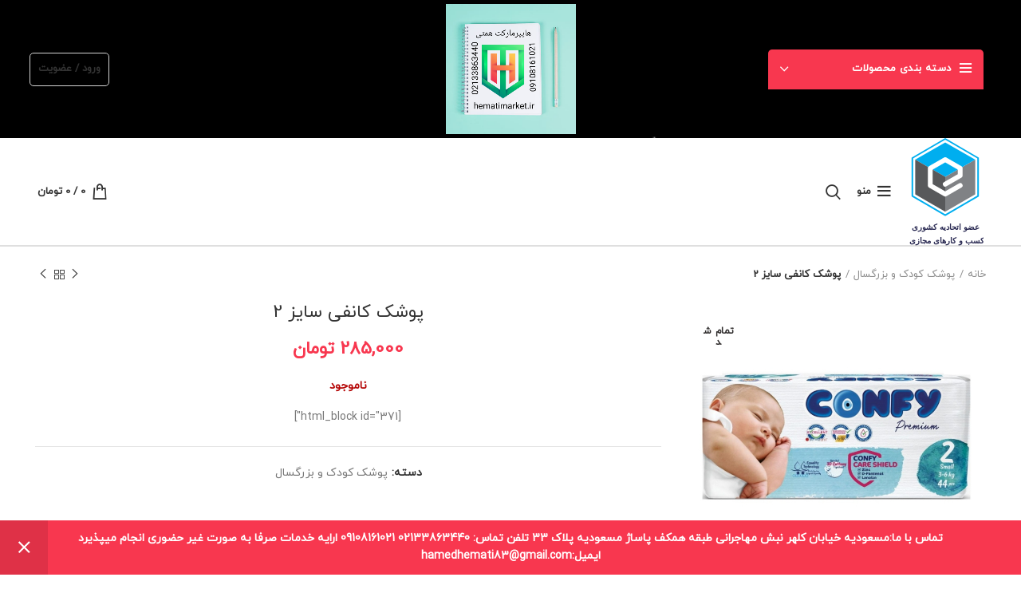

--- FILE ---
content_type: text/html; charset=UTF-8
request_url: https://hematimarket.ir/product/%D9%BE%D9%88%D8%B4%DA%A9-%DA%A9%D8%A7%D9%86%D9%81%DB%8C-%D8%B3%D8%A7%DB%8C%D8%B2-2/
body_size: 25287
content:
<!DOCTYPE html>
<html dir="rtl" lang="fa-IR">
<head>
	<meta charset="UTF-8">
	<link rel="profile" href="http://gmpg.org/xfn/11">
	<link rel="pingback" href="https://hematimarket.ir/xmlrpc.php">

			<script>window.MSInputMethodContext && document.documentMode && document.write('<script src="https://hematimarket.ir/wp-content/themes/woodmart/js/libs/ie11CustomProperties.min.js"><\/script>');</script>
		<meta name='robots' content='index, follow, max-image-preview:large, max-snippet:-1, max-video-preview:-1' />

	<!-- This site is optimized with the Yoast SEO plugin v26.6 - https://yoast.com/wordpress/plugins/seo/ -->
	<title>پوشک کانفی سایز 2 - هایپرمارکت همتی</title>
	<link rel="canonical" href="https://hematimarket.ir/product/پوشک-کانفی-سایز-2/" />
	<meta property="og:locale" content="fa_IR" />
	<meta property="og:type" content="article" />
	<meta property="og:title" content="پوشک کانفی سایز 2 - هایپرمارکت همتی" />
	<meta property="og:url" content="https://hematimarket.ir/product/پوشک-کانفی-سایز-2/" />
	<meta property="og:site_name" content="هایپرمارکت همتی" />
	<meta property="article:modified_time" content="2024-10-21T07:09:53+00:00" />
	<meta property="og:image" content="https://hematimarket.ir/wp-content/uploads/2023/01/Screenshot_20211220-222917-1.jpg" />
	<meta property="og:image:width" content="719" />
	<meta property="og:image:height" content="726" />
	<meta property="og:image:type" content="image/jpeg" />
	<meta name="twitter:card" content="summary_large_image" />
	<script type="application/ld+json" class="yoast-schema-graph">{"@context":"https://schema.org","@graph":[{"@type":"WebPage","@id":"https://hematimarket.ir/product/%d9%be%d9%88%d8%b4%da%a9-%da%a9%d8%a7%d9%86%d9%81%db%8c-%d8%b3%d8%a7%db%8c%d8%b2-2/","url":"https://hematimarket.ir/product/%d9%be%d9%88%d8%b4%da%a9-%da%a9%d8%a7%d9%86%d9%81%db%8c-%d8%b3%d8%a7%db%8c%d8%b2-2/","name":"پوشک کانفی سایز 2 - هایپرمارکت همتی","isPartOf":{"@id":"https://hematimarket.ir/#website"},"primaryImageOfPage":{"@id":"https://hematimarket.ir/product/%d9%be%d9%88%d8%b4%da%a9-%da%a9%d8%a7%d9%86%d9%81%db%8c-%d8%b3%d8%a7%db%8c%d8%b2-2/#primaryimage"},"image":{"@id":"https://hematimarket.ir/product/%d9%be%d9%88%d8%b4%da%a9-%da%a9%d8%a7%d9%86%d9%81%db%8c-%d8%b3%d8%a7%db%8c%d8%b2-2/#primaryimage"},"thumbnailUrl":"https://hematimarket.ir/wp-content/uploads/2023/01/Screenshot_20211220-222917-1.jpg","datePublished":"2023-01-05T06:17:23+00:00","dateModified":"2024-10-21T07:09:53+00:00","breadcrumb":{"@id":"https://hematimarket.ir/product/%d9%be%d9%88%d8%b4%da%a9-%da%a9%d8%a7%d9%86%d9%81%db%8c-%d8%b3%d8%a7%db%8c%d8%b2-2/#breadcrumb"},"inLanguage":"fa-IR","potentialAction":[{"@type":"ReadAction","target":["https://hematimarket.ir/product/%d9%be%d9%88%d8%b4%da%a9-%da%a9%d8%a7%d9%86%d9%81%db%8c-%d8%b3%d8%a7%db%8c%d8%b2-2/"]}]},{"@type":"ImageObject","inLanguage":"fa-IR","@id":"https://hematimarket.ir/product/%d9%be%d9%88%d8%b4%da%a9-%da%a9%d8%a7%d9%86%d9%81%db%8c-%d8%b3%d8%a7%db%8c%d8%b2-2/#primaryimage","url":"https://hematimarket.ir/wp-content/uploads/2023/01/Screenshot_20211220-222917-1.jpg","contentUrl":"https://hematimarket.ir/wp-content/uploads/2023/01/Screenshot_20211220-222917-1.jpg","width":719,"height":726},{"@type":"BreadcrumbList","@id":"https://hematimarket.ir/product/%d9%be%d9%88%d8%b4%da%a9-%da%a9%d8%a7%d9%86%d9%81%db%8c-%d8%b3%d8%a7%db%8c%d8%b2-2/#breadcrumb","itemListElement":[{"@type":"ListItem","position":1,"name":"Home","item":"https://hematimarket.ir/"},{"@type":"ListItem","position":2,"name":"فروشگاه","item":"https://hematimarket.ir/"},{"@type":"ListItem","position":3,"name":"پوشک کانفی سایز 2"}]},{"@type":"WebSite","@id":"https://hematimarket.ir/#website","url":"https://hematimarket.ir/","name":"هایپرمارکت همتی","description":"ارایه دهنده کلیه اقلام مصرفی","publisher":{"@id":"https://hematimarket.ir/#/schema/person/e5f090ae294462325c67fc5270c15ffe"},"potentialAction":[{"@type":"SearchAction","target":{"@type":"EntryPoint","urlTemplate":"https://hematimarket.ir/?s={search_term_string}"},"query-input":{"@type":"PropertyValueSpecification","valueRequired":true,"valueName":"search_term_string"}}],"inLanguage":"fa-IR"},{"@type":["Person","Organization"],"@id":"https://hematimarket.ir/#/schema/person/e5f090ae294462325c67fc5270c15ffe","name":"مدیر سایت","image":{"@type":"ImageObject","inLanguage":"fa-IR","@id":"https://hematimarket.ir/#/schema/person/image/","url":"https://secure.gravatar.com/avatar/9462e890d91e4d7694152a4bdef587e50c2c8225a5fa72e06af118e20cd37049?s=96&d=mm&r=g","contentUrl":"https://secure.gravatar.com/avatar/9462e890d91e4d7694152a4bdef587e50c2c8225a5fa72e06af118e20cd37049?s=96&d=mm&r=g","caption":"مدیر سایت"},"logo":{"@id":"https://hematimarket.ir/#/schema/person/image/"},"sameAs":["https://hematimarket.ir"]}]}</script>
	<!-- / Yoast SEO plugin. -->


<link rel="alternate" type="application/rss+xml" title="هایپرمارکت همتی &raquo; خوراک" href="https://hematimarket.ir/feed/" />
<link rel="alternate" type="application/rss+xml" title="هایپرمارکت همتی &raquo; خوراک دیدگاه‌ها" href="https://hematimarket.ir/comments/feed/" />
<link rel="alternate" type="application/rss+xml" title="هایپرمارکت همتی &raquo; پوشک کانفی سایز 2 خوراک دیدگاه‌ها" href="https://hematimarket.ir/product/%d9%be%d9%88%d8%b4%da%a9-%da%a9%d8%a7%d9%86%d9%81%db%8c-%d8%b3%d8%a7%db%8c%d8%b2-2/feed/" />
<link rel="alternate" title="oEmbed (JSON)" type="application/json+oembed" href="https://hematimarket.ir/wp-json/oembed/1.0/embed?url=https%3A%2F%2Fhematimarket.ir%2Fproduct%2F%25d9%25be%25d9%2588%25d8%25b4%25da%25a9-%25da%25a9%25d8%25a7%25d9%2586%25d9%2581%25db%258c-%25d8%25b3%25d8%25a7%25db%258c%25d8%25b2-2%2F" />
<link rel="alternate" title="oEmbed (XML)" type="text/xml+oembed" href="https://hematimarket.ir/wp-json/oembed/1.0/embed?url=https%3A%2F%2Fhematimarket.ir%2Fproduct%2F%25d9%25be%25d9%2588%25d8%25b4%25da%25a9-%25da%25a9%25d8%25a7%25d9%2586%25d9%2581%25db%258c-%25d8%25b3%25d8%25a7%25db%258c%25d8%25b2-2%2F&#038;format=xml" />
<style id='wp-img-auto-sizes-contain-inline-css' type='text/css'>
img:is([sizes=auto i],[sizes^="auto," i]){contain-intrinsic-size:3000px 1500px}
/*# sourceURL=wp-img-auto-sizes-contain-inline-css */
</style>

<link rel='stylesheet' id='wp-block-library-rtl-css' href='https://hematimarket.ir/wp-includes/css/dist/block-library/style-rtl.min.css?ver=6.9' type='text/css' media='all' />
<link rel='stylesheet' id='wc-blocks-style-rtl-css' href='https://hematimarket.ir/wp-content/plugins/woocommerce/assets/client/blocks/wc-blocks-rtl.css?ver=wc-10.4.3' type='text/css' media='all' />
<style id='global-styles-inline-css' type='text/css'>
:root{--wp--preset--aspect-ratio--square: 1;--wp--preset--aspect-ratio--4-3: 4/3;--wp--preset--aspect-ratio--3-4: 3/4;--wp--preset--aspect-ratio--3-2: 3/2;--wp--preset--aspect-ratio--2-3: 2/3;--wp--preset--aspect-ratio--16-9: 16/9;--wp--preset--aspect-ratio--9-16: 9/16;--wp--preset--color--black: #000000;--wp--preset--color--cyan-bluish-gray: #abb8c3;--wp--preset--color--white: #ffffff;--wp--preset--color--pale-pink: #f78da7;--wp--preset--color--vivid-red: #cf2e2e;--wp--preset--color--luminous-vivid-orange: #ff6900;--wp--preset--color--luminous-vivid-amber: #fcb900;--wp--preset--color--light-green-cyan: #7bdcb5;--wp--preset--color--vivid-green-cyan: #00d084;--wp--preset--color--pale-cyan-blue: #8ed1fc;--wp--preset--color--vivid-cyan-blue: #0693e3;--wp--preset--color--vivid-purple: #9b51e0;--wp--preset--gradient--vivid-cyan-blue-to-vivid-purple: linear-gradient(135deg,rgb(6,147,227) 0%,rgb(155,81,224) 100%);--wp--preset--gradient--light-green-cyan-to-vivid-green-cyan: linear-gradient(135deg,rgb(122,220,180) 0%,rgb(0,208,130) 100%);--wp--preset--gradient--luminous-vivid-amber-to-luminous-vivid-orange: linear-gradient(135deg,rgb(252,185,0) 0%,rgb(255,105,0) 100%);--wp--preset--gradient--luminous-vivid-orange-to-vivid-red: linear-gradient(135deg,rgb(255,105,0) 0%,rgb(207,46,46) 100%);--wp--preset--gradient--very-light-gray-to-cyan-bluish-gray: linear-gradient(135deg,rgb(238,238,238) 0%,rgb(169,184,195) 100%);--wp--preset--gradient--cool-to-warm-spectrum: linear-gradient(135deg,rgb(74,234,220) 0%,rgb(151,120,209) 20%,rgb(207,42,186) 40%,rgb(238,44,130) 60%,rgb(251,105,98) 80%,rgb(254,248,76) 100%);--wp--preset--gradient--blush-light-purple: linear-gradient(135deg,rgb(255,206,236) 0%,rgb(152,150,240) 100%);--wp--preset--gradient--blush-bordeaux: linear-gradient(135deg,rgb(254,205,165) 0%,rgb(254,45,45) 50%,rgb(107,0,62) 100%);--wp--preset--gradient--luminous-dusk: linear-gradient(135deg,rgb(255,203,112) 0%,rgb(199,81,192) 50%,rgb(65,88,208) 100%);--wp--preset--gradient--pale-ocean: linear-gradient(135deg,rgb(255,245,203) 0%,rgb(182,227,212) 50%,rgb(51,167,181) 100%);--wp--preset--gradient--electric-grass: linear-gradient(135deg,rgb(202,248,128) 0%,rgb(113,206,126) 100%);--wp--preset--gradient--midnight: linear-gradient(135deg,rgb(2,3,129) 0%,rgb(40,116,252) 100%);--wp--preset--font-size--small: 13px;--wp--preset--font-size--medium: 20px;--wp--preset--font-size--large: 36px;--wp--preset--font-size--x-large: 42px;--wp--preset--spacing--20: 0.44rem;--wp--preset--spacing--30: 0.67rem;--wp--preset--spacing--40: 1rem;--wp--preset--spacing--50: 1.5rem;--wp--preset--spacing--60: 2.25rem;--wp--preset--spacing--70: 3.38rem;--wp--preset--spacing--80: 5.06rem;--wp--preset--shadow--natural: 6px 6px 9px rgba(0, 0, 0, 0.2);--wp--preset--shadow--deep: 12px 12px 50px rgba(0, 0, 0, 0.4);--wp--preset--shadow--sharp: 6px 6px 0px rgba(0, 0, 0, 0.2);--wp--preset--shadow--outlined: 6px 6px 0px -3px rgb(255, 255, 255), 6px 6px rgb(0, 0, 0);--wp--preset--shadow--crisp: 6px 6px 0px rgb(0, 0, 0);}:where(.is-layout-flex){gap: 0.5em;}:where(.is-layout-grid){gap: 0.5em;}body .is-layout-flex{display: flex;}.is-layout-flex{flex-wrap: wrap;align-items: center;}.is-layout-flex > :is(*, div){margin: 0;}body .is-layout-grid{display: grid;}.is-layout-grid > :is(*, div){margin: 0;}:where(.wp-block-columns.is-layout-flex){gap: 2em;}:where(.wp-block-columns.is-layout-grid){gap: 2em;}:where(.wp-block-post-template.is-layout-flex){gap: 1.25em;}:where(.wp-block-post-template.is-layout-grid){gap: 1.25em;}.has-black-color{color: var(--wp--preset--color--black) !important;}.has-cyan-bluish-gray-color{color: var(--wp--preset--color--cyan-bluish-gray) !important;}.has-white-color{color: var(--wp--preset--color--white) !important;}.has-pale-pink-color{color: var(--wp--preset--color--pale-pink) !important;}.has-vivid-red-color{color: var(--wp--preset--color--vivid-red) !important;}.has-luminous-vivid-orange-color{color: var(--wp--preset--color--luminous-vivid-orange) !important;}.has-luminous-vivid-amber-color{color: var(--wp--preset--color--luminous-vivid-amber) !important;}.has-light-green-cyan-color{color: var(--wp--preset--color--light-green-cyan) !important;}.has-vivid-green-cyan-color{color: var(--wp--preset--color--vivid-green-cyan) !important;}.has-pale-cyan-blue-color{color: var(--wp--preset--color--pale-cyan-blue) !important;}.has-vivid-cyan-blue-color{color: var(--wp--preset--color--vivid-cyan-blue) !important;}.has-vivid-purple-color{color: var(--wp--preset--color--vivid-purple) !important;}.has-black-background-color{background-color: var(--wp--preset--color--black) !important;}.has-cyan-bluish-gray-background-color{background-color: var(--wp--preset--color--cyan-bluish-gray) !important;}.has-white-background-color{background-color: var(--wp--preset--color--white) !important;}.has-pale-pink-background-color{background-color: var(--wp--preset--color--pale-pink) !important;}.has-vivid-red-background-color{background-color: var(--wp--preset--color--vivid-red) !important;}.has-luminous-vivid-orange-background-color{background-color: var(--wp--preset--color--luminous-vivid-orange) !important;}.has-luminous-vivid-amber-background-color{background-color: var(--wp--preset--color--luminous-vivid-amber) !important;}.has-light-green-cyan-background-color{background-color: var(--wp--preset--color--light-green-cyan) !important;}.has-vivid-green-cyan-background-color{background-color: var(--wp--preset--color--vivid-green-cyan) !important;}.has-pale-cyan-blue-background-color{background-color: var(--wp--preset--color--pale-cyan-blue) !important;}.has-vivid-cyan-blue-background-color{background-color: var(--wp--preset--color--vivid-cyan-blue) !important;}.has-vivid-purple-background-color{background-color: var(--wp--preset--color--vivid-purple) !important;}.has-black-border-color{border-color: var(--wp--preset--color--black) !important;}.has-cyan-bluish-gray-border-color{border-color: var(--wp--preset--color--cyan-bluish-gray) !important;}.has-white-border-color{border-color: var(--wp--preset--color--white) !important;}.has-pale-pink-border-color{border-color: var(--wp--preset--color--pale-pink) !important;}.has-vivid-red-border-color{border-color: var(--wp--preset--color--vivid-red) !important;}.has-luminous-vivid-orange-border-color{border-color: var(--wp--preset--color--luminous-vivid-orange) !important;}.has-luminous-vivid-amber-border-color{border-color: var(--wp--preset--color--luminous-vivid-amber) !important;}.has-light-green-cyan-border-color{border-color: var(--wp--preset--color--light-green-cyan) !important;}.has-vivid-green-cyan-border-color{border-color: var(--wp--preset--color--vivid-green-cyan) !important;}.has-pale-cyan-blue-border-color{border-color: var(--wp--preset--color--pale-cyan-blue) !important;}.has-vivid-cyan-blue-border-color{border-color: var(--wp--preset--color--vivid-cyan-blue) !important;}.has-vivid-purple-border-color{border-color: var(--wp--preset--color--vivid-purple) !important;}.has-vivid-cyan-blue-to-vivid-purple-gradient-background{background: var(--wp--preset--gradient--vivid-cyan-blue-to-vivid-purple) !important;}.has-light-green-cyan-to-vivid-green-cyan-gradient-background{background: var(--wp--preset--gradient--light-green-cyan-to-vivid-green-cyan) !important;}.has-luminous-vivid-amber-to-luminous-vivid-orange-gradient-background{background: var(--wp--preset--gradient--luminous-vivid-amber-to-luminous-vivid-orange) !important;}.has-luminous-vivid-orange-to-vivid-red-gradient-background{background: var(--wp--preset--gradient--luminous-vivid-orange-to-vivid-red) !important;}.has-very-light-gray-to-cyan-bluish-gray-gradient-background{background: var(--wp--preset--gradient--very-light-gray-to-cyan-bluish-gray) !important;}.has-cool-to-warm-spectrum-gradient-background{background: var(--wp--preset--gradient--cool-to-warm-spectrum) !important;}.has-blush-light-purple-gradient-background{background: var(--wp--preset--gradient--blush-light-purple) !important;}.has-blush-bordeaux-gradient-background{background: var(--wp--preset--gradient--blush-bordeaux) !important;}.has-luminous-dusk-gradient-background{background: var(--wp--preset--gradient--luminous-dusk) !important;}.has-pale-ocean-gradient-background{background: var(--wp--preset--gradient--pale-ocean) !important;}.has-electric-grass-gradient-background{background: var(--wp--preset--gradient--electric-grass) !important;}.has-midnight-gradient-background{background: var(--wp--preset--gradient--midnight) !important;}.has-small-font-size{font-size: var(--wp--preset--font-size--small) !important;}.has-medium-font-size{font-size: var(--wp--preset--font-size--medium) !important;}.has-large-font-size{font-size: var(--wp--preset--font-size--large) !important;}.has-x-large-font-size{font-size: var(--wp--preset--font-size--x-large) !important;}
/*# sourceURL=global-styles-inline-css */
</style>

<style id='classic-theme-styles-inline-css' type='text/css'>
/*! This file is auto-generated */
.wp-block-button__link{color:#fff;background-color:#32373c;border-radius:9999px;box-shadow:none;text-decoration:none;padding:calc(.667em + 2px) calc(1.333em + 2px);font-size:1.125em}.wp-block-file__button{background:#32373c;color:#fff;text-decoration:none}
/*# sourceURL=/wp-includes/css/classic-themes.min.css */
</style>
<style id='woocommerce-inline-inline-css' type='text/css'>
.woocommerce form .form-row .required { visibility: visible; }
/*# sourceURL=woocommerce-inline-inline-css */
</style>
<link rel='stylesheet' id='abzarwp-theme-woodmart-core-fonts-css' href='https://hematimarket.ir/wp-content/plugins/abzarwp-theme-woodmart/assets/fonts/css/fonts.css?ver=1631343662' type='text/css' media='all' />
<link rel='stylesheet' id='js_composer_front-css' href='https://hematimarket.ir/wp-content/plugins/js_composer/assets/css/js_composer.min.css?ver=8.7.2' type='text/css' media='all' />
<link rel='stylesheet' id='bootstrap-css' href='https://hematimarket.ir/wp-content/themes/woodmart/css/bootstrap.min.css?ver=6.1.4' type='text/css' media='all' />
<link rel='stylesheet' id='woodmart-style-css' href='https://hematimarket.ir/wp-content/themes/woodmart/css/parts/base-rtl.min.css?ver=6.1.4' type='text/css' media='all' />
<link rel='stylesheet' id='wd-widget-wd-recent-posts-css' href='https://hematimarket.ir/wp-content/themes/woodmart/css/parts/widget-wd-recent-posts-rtl.min.css?ver=6.1.4' type='text/css' media='all' />
<link rel='stylesheet' id='wd-widget-nav-css' href='https://hematimarket.ir/wp-content/themes/woodmart/css/parts/widget-nav-rtl.min.css?ver=6.1.4' type='text/css' media='all' />
<link rel='stylesheet' id='wd-widget-wd-layered-nav-product-cat-css' href='https://hematimarket.ir/wp-content/themes/woodmart/css/parts/woo-widget-wd-layered-nav-product-cat-rtl.min.css?ver=6.1.4' type='text/css' media='all' />
<link rel='stylesheet' id='wd-widget-product-list-css' href='https://hematimarket.ir/wp-content/themes/woodmart/css/parts/woo-widget-product-list-rtl.min.css?ver=6.1.4' type='text/css' media='all' />
<link rel='stylesheet' id='wd-widget-slider-price-filter-css' href='https://hematimarket.ir/wp-content/themes/woodmart/css/parts/woo-widget-slider-price-filter-rtl.min.css?ver=6.1.4' type='text/css' media='all' />
<link rel='stylesheet' id='wd-footer-sticky-css' href='https://hematimarket.ir/wp-content/themes/woodmart/css/parts/footer-sticky.min.css?ver=6.1.4' type='text/css' media='all' />
<link rel='stylesheet' id='wd-footer-widget-collapse-css' href='https://hematimarket.ir/wp-content/themes/woodmart/css/parts/footer-widget-collapse-rtl.min.css?ver=6.1.4' type='text/css' media='all' />
<link rel='stylesheet' id='wd-footer-base-css' href='https://hematimarket.ir/wp-content/themes/woodmart/css/parts/footer-base-rtl.min.css?ver=6.1.4' type='text/css' media='all' />
<link rel='stylesheet' id='wd-wp-gutenberg-css' href='https://hematimarket.ir/wp-content/themes/woodmart/css/parts/wp-gutenberg-rtl.min.css?ver=6.1.4' type='text/css' media='all' />
<link rel='stylesheet' id='wd-wpcf7-css' href='https://hematimarket.ir/wp-content/themes/woodmart/css/parts/int-wpcf7-rtl.min.css?ver=6.1.4' type='text/css' media='all' />
<link rel='stylesheet' id='wd-wpbakery-base-css' href='https://hematimarket.ir/wp-content/themes/woodmart/css/parts/int-wpbakery-base-rtl.min.css?ver=6.1.4' type='text/css' media='all' />
<link rel='stylesheet' id='wd-notices-fixed-css' href='https://hematimarket.ir/wp-content/themes/woodmart/css/parts/mod-notices-fixed-rtl.min.css?ver=6.1.4' type='text/css' media='all' />
<link rel='stylesheet' id='wd-woocommerce-base-css' href='https://hematimarket.ir/wp-content/themes/woodmart/css/parts/woocommerce-base-rtl.min.css?ver=6.1.4' type='text/css' media='all' />
<link rel='stylesheet' id='wd-page-single-product-css' href='https://hematimarket.ir/wp-content/themes/woodmart/css/parts/woo-page-single-product-rtl.min.css?ver=6.1.4' type='text/css' media='all' />
<link rel='stylesheet' id='wd-header-base-css' href='https://hematimarket.ir/wp-content/themes/woodmart/css/parts/header-base-rtl.min.css?ver=6.1.4' type='text/css' media='all' />
<link rel='stylesheet' id='wd-mod-tools-css' href='https://hematimarket.ir/wp-content/themes/woodmart/css/parts/mod-tools-rtl.min.css?ver=6.1.4' type='text/css' media='all' />
<link rel='stylesheet' id='wd-header-categories-nav-css' href='https://hematimarket.ir/wp-content/themes/woodmart/css/parts/header-el-category-nav-rtl.min.css?ver=6.1.4' type='text/css' media='all' />
<link rel='stylesheet' id='wd-header-my-account-css' href='https://hematimarket.ir/wp-content/themes/woodmart/css/parts/header-el-my-account-rtl.min.css?ver=6.1.4' type='text/css' media='all' />
<link rel='stylesheet' id='wd-header-cart-side-css' href='https://hematimarket.ir/wp-content/themes/woodmart/css/parts/header-el-cart-side-rtl.min.css?ver=6.1.4' type='text/css' media='all' />
<link rel='stylesheet' id='wd-header-cart-css' href='https://hematimarket.ir/wp-content/themes/woodmart/css/parts/header-el-cart-rtl.min.css?ver=6.1.4' type='text/css' media='all' />
<link rel='stylesheet' id='wd-widget-shopping-cart-css' href='https://hematimarket.ir/wp-content/themes/woodmart/css/parts/woo-widget-shopping-cart-rtl.min.css?ver=6.1.4' type='text/css' media='all' />
<link rel='stylesheet' id='wd-header-search-css' href='https://hematimarket.ir/wp-content/themes/woodmart/css/parts/header-el-search-rtl.min.css?ver=6.1.4' type='text/css' media='all' />
<link rel='stylesheet' id='wd-header-elements-base-css' href='https://hematimarket.ir/wp-content/themes/woodmart/css/parts/header-el-base-rtl.min.css?ver=6.1.4' type='text/css' media='all' />
<link rel='stylesheet' id='wd-owl-carousel-css' href='https://hematimarket.ir/wp-content/themes/woodmart/css/parts/lib-owl-carousel-rtl.min.css?ver=6.1.4' type='text/css' media='all' />
<link rel='stylesheet' id='wd-photoswipe-css' href='https://hematimarket.ir/wp-content/themes/woodmart/css/parts/lib-photoswipe-rtl.min.css?ver=6.1.4' type='text/css' media='all' />
<link rel='stylesheet' id='wd-product-loop-css' href='https://hematimarket.ir/wp-content/themes/woodmart/css/parts/woo-product-loop-rtl.min.css?ver=6.1.4' type='text/css' media='all' />
<link rel='stylesheet' id='wd-product-loop-base-css' href='https://hematimarket.ir/wp-content/themes/woodmart/css/parts/woo-product-loop-base-rtl.min.css?ver=6.1.4' type='text/css' media='all' />
<link rel='stylesheet' id='wd-bordered-product-css' href='https://hematimarket.ir/wp-content/themes/woodmart/css/parts/woo-opt-bordered-product-rtl.min.css?ver=6.1.4' type='text/css' media='all' />
<link rel='stylesheet' id='wd-add-to-cart-popup-css' href='https://hematimarket.ir/wp-content/themes/woodmart/css/parts/woo-opt-add-to-cart-popup.min.css?ver=6.1.4' type='text/css' media='all' />
<link rel='stylesheet' id='wd-mfp-popup-css' href='https://hematimarket.ir/wp-content/themes/woodmart/css/parts/lib-magnific-popup-rtl.min.css?ver=6.1.4' type='text/css' media='all' />
<link rel='stylesheet' id='wd-scroll-top-css' href='https://hematimarket.ir/wp-content/themes/woodmart/css/parts/opt-scrolltotop-rtl.min.css?ver=6.1.4' type='text/css' media='all' />
<link rel='stylesheet' id='wd-header-my-account-sidebar-css' href='https://hematimarket.ir/wp-content/themes/woodmart/css/parts/header-el-my-account-sidebar.min.css?ver=6.1.4' type='text/css' media='all' />
<link rel='stylesheet' id='wd-sticky-add-to-cart-css' href='https://hematimarket.ir/wp-content/themes/woodmart/css/parts/woo-opt-sticky-add-to-cart-rtl.min.css?ver=6.1.4' type='text/css' media='all' />
<link rel='stylesheet' id='wd-header-search-fullscreen-css' href='https://hematimarket.ir/wp-content/themes/woodmart/css/parts/header-el-search-fullscreen-rtl.min.css?ver=6.1.4' type='text/css' media='all' />
<link rel='stylesheet' id='wd-bottom-toolbar-css' href='https://hematimarket.ir/wp-content/themes/woodmart/css/parts/opt-bottom-toolbar-rtl.min.css?ver=6.1.4' type='text/css' media='all' />
<link rel='stylesheet' id='xts-style-header_855638-css' href='https://hematimarket.ir/wp-content/uploads/2023/10/xts-header_855638-1697568187.css?ver=6.1.4' type='text/css' media='all' />
<link rel='stylesheet' id='xts-style-theme_settings_default-css' href='https://hematimarket.ir/wp-content/uploads/2022/08/xts-theme_settings_default-1661498948.css?ver=6.1.4' type='text/css' media='all' />
<script type="text/javascript" src="https://hematimarket.ir/wp-includes/js/jquery/jquery.min.js?ver=3.7.1" id="jquery-core-js"></script>
<script type="text/javascript" src="https://hematimarket.ir/wp-includes/js/jquery/jquery-migrate.min.js?ver=3.4.1" id="jquery-migrate-js"></script>
<script type="text/javascript" src="https://hematimarket.ir/wp-content/plugins/woocommerce/assets/js/jquery-blockui/jquery.blockUI.min.js?ver=2.7.0-wc.10.4.3" id="wc-jquery-blockui-js" data-wp-strategy="defer"></script>
<script type="text/javascript" id="wc-add-to-cart-js-extra">
/* <![CDATA[ */
var wc_add_to_cart_params = {"ajax_url":"/wp-admin/admin-ajax.php","wc_ajax_url":"/?wc-ajax=%%endpoint%%","i18n_view_cart":"\u0645\u0634\u0627\u0647\u062f\u0647 \u0633\u0628\u062f \u062e\u0631\u06cc\u062f","cart_url":"https://hematimarket.ir/cart/","is_cart":"","cart_redirect_after_add":"no"};
//# sourceURL=wc-add-to-cart-js-extra
/* ]]> */
</script>
<script type="text/javascript" src="https://hematimarket.ir/wp-content/plugins/woocommerce/assets/js/frontend/add-to-cart.min.js?ver=10.4.3" id="wc-add-to-cart-js" data-wp-strategy="defer"></script>
<script type="text/javascript" src="https://hematimarket.ir/wp-content/plugins/woocommerce/assets/js/zoom/jquery.zoom.min.js?ver=1.7.21-wc.10.4.3" id="wc-zoom-js" defer="defer" data-wp-strategy="defer"></script>
<script type="text/javascript" id="wc-single-product-js-extra">
/* <![CDATA[ */
var wc_single_product_params = {"i18n_required_rating_text":"\u0644\u0637\u0641\u0627 \u06cc\u06a9 \u0627\u0645\u062a\u06cc\u0627\u0632 \u0631\u0627 \u0627\u0646\u062a\u062e\u0627\u0628 \u06a9\u0646\u06cc\u062f","i18n_rating_options":["\u06f1 \u0627\u0632 \u06f5 \u0633\u062a\u0627\u0631\u0647","\u06f2 \u0627\u0632 \u06f5 \u0633\u062a\u0627\u0631\u0647","\u06f3 \u0627\u0632 \u06f5 \u0633\u062a\u0627\u0631\u0647","\u06f4 \u0627\u0632 \u06f5 \u0633\u062a\u0627\u0631\u0647","\u06f5 \u0627\u0632 \u06f5 \u0633\u062a\u0627\u0631\u0647"],"i18n_product_gallery_trigger_text":"\u0645\u0634\u0627\u0647\u062f\u0647 \u06af\u0627\u0644\u0631\u06cc \u062a\u0635\u0627\u0648\u06cc\u0631 \u0628\u0647 \u0635\u0648\u0631\u062a \u062a\u0645\u0627\u0645 \u0635\u0641\u062d\u0647","review_rating_required":"no","flexslider":{"rtl":true,"animation":"slide","smoothHeight":true,"directionNav":false,"controlNav":"thumbnails","slideshow":false,"animationSpeed":500,"animationLoop":false,"allowOneSlide":false},"zoom_enabled":"","zoom_options":[],"photoswipe_enabled":"","photoswipe_options":{"shareEl":false,"closeOnScroll":false,"history":false,"hideAnimationDuration":0,"showAnimationDuration":0},"flexslider_enabled":""};
//# sourceURL=wc-single-product-js-extra
/* ]]> */
</script>
<script type="text/javascript" src="https://hematimarket.ir/wp-content/plugins/woocommerce/assets/js/frontend/single-product.min.js?ver=10.4.3" id="wc-single-product-js" defer="defer" data-wp-strategy="defer"></script>
<script type="text/javascript" src="https://hematimarket.ir/wp-content/plugins/woocommerce/assets/js/js-cookie/js.cookie.min.js?ver=2.1.4-wc.10.4.3" id="wc-js-cookie-js" defer="defer" data-wp-strategy="defer"></script>
<script type="text/javascript" id="woocommerce-js-extra">
/* <![CDATA[ */
var woocommerce_params = {"ajax_url":"/wp-admin/admin-ajax.php","wc_ajax_url":"/?wc-ajax=%%endpoint%%","i18n_password_show":"\u0646\u0645\u0627\u06cc\u0634 \u0631\u0645\u0632 \u0639\u0628\u0648\u0631","i18n_password_hide":"\u0645\u062e\u0641\u06cc\u200c\u0633\u0627\u0632\u06cc \u0631\u0645\u0632 \u0639\u0628\u0648\u0631"};
//# sourceURL=woocommerce-js-extra
/* ]]> */
</script>
<script type="text/javascript" src="https://hematimarket.ir/wp-content/plugins/woocommerce/assets/js/frontend/woocommerce.min.js?ver=10.4.3" id="woocommerce-js" defer="defer" data-wp-strategy="defer"></script>
<script type="text/javascript" src="https://hematimarket.ir/wp-content/plugins/js_composer/assets/js/vendors/woocommerce-add-to-cart.js?ver=8.7.2" id="vc_woocommerce-add-to-cart-js-js"></script>
<script type="text/javascript" src="https://hematimarket.ir/wp-content/themes/woodmart/js/libs/device.min.js?ver=6.1.4" id="wd-device-library-js"></script>
<script></script><link rel="https://api.w.org/" href="https://hematimarket.ir/wp-json/" /><link rel="alternate" title="JSON" type="application/json" href="https://hematimarket.ir/wp-json/wp/v2/product/4218" /><link rel="EditURI" type="application/rsd+xml" title="RSD" href="https://hematimarket.ir/xmlrpc.php?rsd" />
<meta name="generator" content="WordPress 6.9" />
<meta name="generator" content="WooCommerce 10.4.3" />
<link rel='shortlink' href='https://hematimarket.ir/?p=4218' />
<meta name="theme-color" content="">					<meta name="viewport" content="width=device-width, initial-scale=1.0, maximum-scale=1.0, user-scalable=no">
							
						<noscript><style>.woocommerce-product-gallery{ opacity: 1 !important; }</style></noscript>
	<meta name="generator" content="Powered by WPBakery Page Builder - drag and drop page builder for WordPress."/>
<link rel="icon" href="https://hematimarket.ir/wp-content/uploads/2022/04/cropped-عکس-نوشته-ساز1650736922338-32x32.png" sizes="32x32" />
<link rel="icon" href="https://hematimarket.ir/wp-content/uploads/2022/04/cropped-عکس-نوشته-ساز1650736922338-192x192.png" sizes="192x192" />
<link rel="apple-touch-icon" href="https://hematimarket.ir/wp-content/uploads/2022/04/cropped-عکس-نوشته-ساز1650736922338-180x180.png" />
<meta name="msapplication-TileImage" content="https://hematimarket.ir/wp-content/uploads/2022/04/cropped-عکس-نوشته-ساز1650736922338-270x270.png" />
<style>
		
		</style>            <style>
                /* this bug fixed in woodmart new version so we no more need this codes ! */

                /*.menu-simple-dropdown .menu-item-has-children > a:after {*/
                /*    content: "\f127" !important;*/
                /*}*/

                /*body.rtl .menu-simple-dropdown .menu-item-has-children > a:after {*/
                /*    content: "\f126" !important;*/
                /*}*/

                /* mega-menu bug */
                .menu-mega-dropdown .sub-menu-dropdown {
                    overflow: hidden;
                }

            </style>
			<noscript><style> .wpb_animate_when_almost_visible { opacity: 1; }</style></noscript></head>

<body class="rtl wp-singular product-template-default single single-product postid-4218 wp-theme-woodmart theme-woodmart woocommerce woocommerce-page woocommerce-demo-store woocommerce-no-js wrapper-full-width  form-style-square  form-border-width-2 woodmart-product-design-alt sticky-footer-on categories-accordion-on woodmart-archive-shop woodmart-ajax-shop-on offcanvas-sidebar-mobile offcanvas-sidebar-tablet offcanvas-sidebar-desktop notifications-sticky sticky-toolbar-on wpb-js-composer js-comp-ver-8.7.2 vc_responsive">
			<p role="complementary" aria-label="اعلان فروشگاه" class="woocommerce-store-notice demo_store" data-notice-id="db695242df0a0fb988de293e4e9f414d" style="display:none;">تماس با ما:مسعودیه خیابان کلهر نبش مهاجرانی طبقه همکف پاساژ مسعودیه پلاک 33
تلفن تماس: 02133863440
09108161021
ارایه خدمات صرفا به صورت غیر حضوری انجام میپذیرد
ایمیل:hamedhemati83@gmail.com <a role="button" href="#" class="woocommerce-store-notice__dismiss-link">رد کردن</a></p>	
	
	<div class="website-wrapper">
									<header class="whb-header whb-full-width whb-sticky-shadow whb-scroll-slide whb-sticky-clone whb-custom-header">
					<div class="whb-main-header">
	
<div class="whb-row whb-general-header whb-sticky-row whb-with-bg whb-without-border whb-color-dark whb-flex-equal-sides">
	<div class="container">
		<div class="whb-flex-row whb-general-header-inner">
			<div class="whb-column whb-col-left whb-visible-lg">
	
<div class="wd-header-cats wd-event-hover show-on-hover whb-9xup5usfgpg13ejh2sqj header-categories-nav" role="navigation">
	<span class="menu-opener color-scheme-light header-categories-nav-wrap">
					<span class="menu-opener-icon woodmart-burger"></span>
		
		<span class="menu-open-label">
			دسته بندی محصولات		</span>
	</span>
	<div class="wd-dropdown wd-dropdown-cats  categories-menu-dropdown">
		<ul id="menu-categories" class="menu wd-nav wd-nav-vertical vertical-navigation"><li id="menu-item-3626" class="menu-item menu-item-type-post_type menu-item-object-page menu-item-home current_page_parent menu-item-3626 item-level-0 menu-item-design-default menu-simple-dropdown wd-event-hover"><a href="https://hematimarket.ir/" class="woodmart-nav-link"><span class="nav-link-text">فروشگاه</span></a></li>
<li id="menu-item-2639" class="menu-item menu-item-type-taxonomy menu-item-object-product_cat menu-item-2639 item-level-0 menu-item-design-full-width menu-mega-dropdown wd-event-hover menu-item-has-children"><a href="https://hematimarket.ir/product-category/fashion/" class="woodmart-nav-link"><span class="nav-link-text">اشامیدنی</span></a>
<div class="wd-dropdown-menu wd-dropdown wd-design-full-width color-scheme-dark sub-menu-dropdown">

<div class="container">
<div class="vc_row wpb_row vc_row-fluid vc_row-o-content-top vc_row-flex"><div class="wpb_column vc_column_container vc_col-sm-3"><div class="vc_column-inner"><div class="wpb_wrapper">
	<div  class="wpb_single_image wpb_content_element vc_align_center vc_custom_1624602578913">
		
		<figure class="wpb_wrapper vc_figure">
			<div class="vc_single_image-wrapper vc_box_rounded  vc_box_border_grey"><img width="820" height="300" src="https://hematimarket.ir/wp-content/uploads/2021/06/saat.jpg" class="vc_single_image-img attachment-full" alt="" title="saat" decoding="async" fetchpriority="high" srcset="https://hematimarket.ir/wp-content/uploads/2021/06/saat.jpg 820w, https://hematimarket.ir/wp-content/uploads/2021/06/saat-600x220.jpg 600w, https://hematimarket.ir/wp-content/uploads/2021/06/saat-150x55.jpg 150w, https://hematimarket.ir/wp-content/uploads/2021/06/saat-300x110.jpg 300w, https://hematimarket.ir/wp-content/uploads/2021/06/saat-768x281.jpg 768w" sizes="(max-width: 820px) 100vw, 820px" /></div>
		</figure>
	</div>
[extra_menu title="ساعت" link="url:%23|||"][extra_menu_list title="ساعت دیواری" link="url:%23|||"][extra_menu_list title="ساعت مچی" link="url:%23|||"][extra_menu_list title="ساعت تزیینی" link="url:%23|||"][extra_menu_list title="ساعت کلاسیک" link="url:%23|||"][extra_menu_list title="سایر موارد" link="url:%23|||"][/extra_menu]</div></div></div><div class="wpb_column vc_column_container vc_col-sm-3"><div class="vc_column-inner"><div class="wpb_wrapper">
	<div  class="wpb_single_image wpb_content_element vc_align_center vc_custom_1624602126815">
		
		<figure class="wpb_wrapper vc_figure">
			<div class="vc_single_image-wrapper vc_box_rounded  vc_box_border_grey"><img width="820" height="300" src="https://hematimarket.ir/wp-content/uploads/2021/06/lililnnvbc.jpg" class="vc_single_image-img attachment-full" alt="" title="lililnnvbc" decoding="async" srcset="https://hematimarket.ir/wp-content/uploads/2021/06/lililnnvbc.jpg 820w, https://hematimarket.ir/wp-content/uploads/2021/06/lililnnvbc-600x220.jpg 600w, https://hematimarket.ir/wp-content/uploads/2021/06/lililnnvbc-150x55.jpg 150w, https://hematimarket.ir/wp-content/uploads/2021/06/lililnnvbc-300x110.jpg 300w, https://hematimarket.ir/wp-content/uploads/2021/06/lililnnvbc-768x281.jpg 768w" sizes="(max-width: 820px) 100vw, 820px" /></div>
		</figure>
	</div>
[extra_menu title="آشپزخانه" link="url:%23|||"][extra_menu_list title="سرویس غذا خوری" link="url:%23|||"][extra_menu_list title="سینک و هود" link="url:%23|||"][extra_menu_list title="قاشق و چنگال" link="url:%23|||"][extra_menu_list title="یخچال فریزر" link="url:%23|||"][extra_menu_list title="لوستر و لامپ" link="url:%23|||"][/extra_menu]</div></div></div><div class="wpb_column vc_column_container vc_col-sm-3"><div class="vc_column-inner"><div class="wpb_wrapper">
	<div  class="wpb_single_image wpb_content_element vc_align_center vc_custom_1624601991342">
		
		<figure class="wpb_wrapper vc_figure">
			<div class="vc_single_image-wrapper vc_box_rounded  vc_box_border_grey"><img width="820" height="300" src="https://hematimarket.ir/wp-content/uploads/2021/06/bfbfbd.jpg" class="vc_single_image-img attachment-full" alt="" title="bfbfbd" decoding="async" srcset="https://hematimarket.ir/wp-content/uploads/2021/06/bfbfbd.jpg 820w, https://hematimarket.ir/wp-content/uploads/2021/06/bfbfbd-600x220.jpg 600w, https://hematimarket.ir/wp-content/uploads/2021/06/bfbfbd-150x55.jpg 150w, https://hematimarket.ir/wp-content/uploads/2021/06/bfbfbd-300x110.jpg 300w, https://hematimarket.ir/wp-content/uploads/2021/06/bfbfbd-768x281.jpg 768w" sizes="(max-width: 820px) 100vw, 820px" /></div>
		</figure>
	</div>
[extra_menu title="دکوراسیون داخلی" link="url:%23|||"][extra_menu_list title="مبل و صندلی" link="url:%23|||"][extra_menu_list title="تلویزیون" link="url:%23|||"][extra_menu_list title="صندلی راحتی" link="url:%23|||"][extra_menu_list title="کنسول بازی" link="url:%23|||"][extra_menu_list title="لوازم تزینی" link="url:%23|||"][/extra_menu]</div></div></div><div class="wpb_column vc_column_container vc_col-sm-3"><div class="vc_column-inner"><div class="wpb_wrapper">
	<div  class="wpb_single_image wpb_content_element vc_align_center vc_custom_1624601859477">
		
		<figure class="wpb_wrapper vc_figure">
			<div class="vc_single_image-wrapper vc_box_rounded  vc_box_border_grey"><img width="820" height="300" src="https://hematimarket.ir/wp-content/uploads/2021/06/acacac.jpg" class="vc_single_image-img attachment-full" alt="" title="acacac" decoding="async" srcset="https://hematimarket.ir/wp-content/uploads/2021/06/acacac.jpg 820w, https://hematimarket.ir/wp-content/uploads/2021/06/acacac-600x220.jpg 600w, https://hematimarket.ir/wp-content/uploads/2021/06/acacac-150x55.jpg 150w, https://hematimarket.ir/wp-content/uploads/2021/06/acacac-300x110.jpg 300w, https://hematimarket.ir/wp-content/uploads/2021/06/acacac-768x281.jpg 768w" sizes="(max-width: 820px) 100vw, 820px" /></div>
		</figure>
	</div>
[extra_menu title="روشنایی" link="url:%23|||"][extra_menu_list title="طراحی داخلی" link="url:%23|||"][extra_menu_list title="نور پردازی" link="url:%23|||"][extra_menu_list title="لامپ کم مصرف" link="url:%23|||"][extra_menu_list title="مهتابی" link="url:%23|||"][extra_menu_list title="لامپ رنگی" link="url:%23|||"][/extra_menu]</div></div></div></div><div class="vc_row wpb_row vc_row-fluid vc_custom_1624601360104 vc_row-has-fill"><div class="wpb_column vc_column_container vc_col-sm-12"><div class="vc_column-inner"><div class="wpb_wrapper">[woodmart_gallery images="2619,2618,2617,2613,2611,2610,2609" view="carousel" spacing="30" scroll_per_page="no" on_click="none" slides_per_view="5" autoplay="yes" hide_pagination_control="yes" hide_prev_next_buttons="no" wrap="yes" center_mode="no" lazy_loading="no" scroll_carousel_init="no"]</div></div></div></div><style data-type="vc_shortcodes-custom-css">.vc_custom_1624601360104{margin-top: 5px !important;margin-right: -35px !important;margin-left: -35px !important;background-color: #f8374f !important;}.vc_custom_1624602578913{margin-bottom: 10px !important;}.vc_custom_1624602126815{margin-bottom: 10px !important;}.vc_custom_1624601991342{margin-bottom: 10px !important;}.vc_custom_1624601859477{margin-bottom: 10px !important;}</style>
</div>

</div>
</li>
<li id="menu-item-415" class="menu-item menu-item-type-taxonomy menu-item-object-product_cat menu-item-415 item-level-0 menu-item-design-sized menu-mega-dropdown wd-event-hover menu-item-has-children dropdown-with-height"><a href="https://hematimarket.ir/product-category/cooking/" class="woodmart-nav-link"><span class="nav-link-text">خانه و آشپزخانه</span></a>
<div class="wd-dropdown-menu wd-dropdown wd-design-sized color-scheme-light sub-menu-dropdown">

<div class="container">
<div class="vc_row wpb_row vc_row-fluid vc_custom_1624606443911 vc_row-has-fill wd-bg-left-bottom"><div class="wpb_column vc_column_container vc_col-sm-6"><div class="vc_column-inner vc_custom_1491827784316"><div class="wpb_wrapper"><div class="vc_row wpb_row vc_inner vc_row-fluid vc_custom_1492520345237"><div class="wpb_column vc_column_container vc_col-sm-6"><div class="vc_column-inner vc_custom_1491829285643"><div class="wpb_wrapper">[extra_menu title="صندلی کودک" link="url:%23|||" label_text="قیمت مناسب"][extra_menu_list title="لینک را وارد کنید" link="url:%23|||"][extra_menu_list title="لینک را وارد کنید" link="url:%23|||"][extra_menu_list title="لینک را وارد کنید" link="url:%23|||"][extra_menu_list title="لینک را وارد کنید" link="url:%23|||"][/extra_menu]</div></div></div><div class="wpb_column vc_column_container vc_col-sm-6"><div class="vc_column-inner"><div class="wpb_wrapper">[extra_menu title="صندلی راحتی" link="url:%23|||"][extra_menu_list title="لینک را وارد کنید" link="url:%23|||"][extra_menu_list title="لینک را وارد کنید" link="url:%23|||"][extra_menu_list title="لینک را وارد کنید" link="url:%23|||"][extra_menu_list title="لینک را وارد کنید" link="url:%23|||"][/extra_menu]</div></div></div></div></div></div></div><div class="wpb_column vc_column_container vc_col-sm-6"><div class="vc_column-inner vc_custom_1491824359756"><div class="wpb_wrapper"><div class="vc_row wpb_row vc_inner vc_row-fluid vc_custom_1492520341668"><div class="wpb_column vc_column_container vc_col-sm-6"><div class="vc_column-inner"><div class="wpb_wrapper">[extra_menu label="orange" title="صندلی آشپزخانه" link="url:%23|||" label_text="محصول ایرانی"][extra_menu_list title="لینک را وارد کنید" link="url:%23|||"][extra_menu_list title="لینک را وارد کنید" link="url:%23|||"][extra_menu_list title="لینک را وارد کنید" link="url:%23|||"][extra_menu_list title="لینک را وارد کنید" link="url:%23|||"][/extra_menu][extra_menu title="صندلی آرگونومیک" link="url:%23|||"][extra_menu_list title="لینک را وارد کنید" link="url:%23|||"][extra_menu_list title="لینک را وارد کنید" link="url:%23|||"][extra_menu_list title="لینک را وارد کنید" link="url:%23|||"][extra_menu_list title="لینک را وارد کنید" link="url:%23|||"][extra_menu_list title="لینک را وارد کنید" link="url:%23|||"][/extra_menu]</div></div></div><div class="wpb_column vc_column_container vc_col-sm-6"><div class="vc_column-inner"><div class="wpb_wrapper">[extra_menu label="green" title="میز و صندلی" link="url:%23|||" label_text="جدید"][extra_menu_list title="لینک را وارد کنید" link="url:%23|||"][extra_menu_list title="لینک را وارد کنید" link="url:%23|||"][extra_menu_list title="لینک را وارد کنید" link="url:%23|||"][extra_menu_list title="لینک را وارد کنید" link="url:%23|||"][/extra_menu][extra_menu title="صندلی اداری" link="url:%23|||"][extra_menu_list title="لینک را وارد کنید" link="url:%23|||"][extra_menu_list title="لینک را وارد کنید" link="url:%23|||"][extra_menu_list title="لینک را وارد کنید" link="url:%23|||"][extra_menu_list title="لینک را وارد کنید" link="url:%23|||"][extra_menu_list title="لینک را وارد کنید" link="url:%23|||"][/extra_menu]</div></div></div></div></div></div></div></div><style data-type="vc_shortcodes-custom-css">.vc_custom_1624606443911{margin-top: -30px !important;padding-top: 32px !important;padding-bottom: 36px !important;background-image: url(https://hematimarket.ir/wp-content/uploads/2021/06/menu-categories-fr-66.png?id=2661) !important;background-position: center !important;background-repeat: no-repeat !important;background-size: cover !important;}.vc_custom_1491827784316{padding-top: 0px !important;}.vc_custom_1491824359756{padding-top: 0px !important;padding-right: 0px !important;padding-left: 0px !important;}.vc_custom_1492520345237{padding-right: 90px !important;}.vc_custom_1491829285643{margin-left: -25px !important;}.vc_custom_1492520341668{padding-right: 30px !important;}</style>
</div>

</div>
<style>.menu-item-415 .wd-design-sized {min-height: 10px; width: 835px; }</style></li>
<li id="menu-item-414" class="menu-item menu-item-type-taxonomy menu-item-object-product_cat menu-item-has-children menu-item-414 item-level-0 menu-item-design-sized menu-mega-dropdown wd-event-hover dropdown-with-height"><a href="https://hematimarket.ir/product-category/clocks/" class="woodmart-nav-link"><span class="nav-link-text">سوپرمارکتی</span></a><style>.menu-item-414 .wd-design-sized {min-height: 10px; width: 835px; }</style><div class="color-scheme-dark wd-design-sized wd-dropdown-menu wd-dropdown sub-menu-dropdown"><div class="container">
<ul class="wd-sub-menu row sub-menu color-scheme-dark">
	<li id="menu-item-425" class="menu-item menu-item-type-taxonomy menu-item-object-product_cat menu-item-425 item-level-1 col-auto"><a href="https://hematimarket.ir/product-category/clocks/" class="woodmart-nav-link">الکترونیک</a></li>
</ul>
</div>
</div>
</li>
<li id="menu-item-3627" class="menu-item menu-item-type-post_type menu-item-object-page menu-item-3627 item-level-0 menu-item-design-default menu-simple-dropdown wd-event-hover"><a href="https://hematimarket.ir/cart/" class="woodmart-nav-link"><span class="nav-link-text">سبد خرید</span></a></li>
<li id="menu-item-3948" class="menu-item menu-item-type-post_type menu-item-object-page menu-item-3948 item-level-0 menu-item-design-default menu-simple-dropdown wd-event-hover"><a href="https://hematimarket.ir/%d8%b9%d8%b6%d9%88-%d8%a7%d8%aa%d8%ad%d8%a7%d8%af%db%8c%d9%87-%da%a9%d8%b4%d9%88%d8%b1%db%8c-%da%a9%d8%b3%d8%a8-%d9%88-%da%a9%d8%a7%d8%b1%d9%87%d8%a7%db%8c-%d9%85%d8%ac%d8%a7%d8%b2%db%8c/" class="woodmart-nav-link"><span class="nav-link-text">عضو اتحادیه کشوری کسب و کارهای مجازی</span></a></li>
</ul>	</div>
</div>
</div>
<div class="whb-column whb-col-center whb-visible-lg">
	<div class="site-logo 
 wd-switch-logo">
	<a href="https://hematimarket.ir/" class="wd-logo wd-main-logo woodmart-logo woodmart-main-logo" rel="home">
		<img src="https://hematimarket.ir/wp-content/uploads/2023/10/1697567838511.png" alt="هایپرمارکت همتی" style="max-width: 500px;" />	</a>
					<a href="https://hematimarket.ir/" class="wd-logo wd-sticky-logo" rel="home">
			<img src="https://hematimarket.ir/wp-content/uploads/2023/10/1697567838511.png" alt="هایپرمارکت همتی" style="max-width: 500px;" />		</a>
	</div>
</div>
<div class="whb-column whb-col-right whb-visible-lg">
	<div class="wd-header-my-account wd-tools-element wd-event-hover  wd-account-style-text my-account-with-text login-side-opener woodmart-header-links woodmart-navigation item-event-hover menu-simple-dropdown">
			<a href="https://hematimarket.ir/my-account/" title="حساب کاربری من">
			<span class="wd-tools-icon">
							</span>
			<span class="wd-tools-text">
				ورود / عضویت			</span>
		</a>
		
			</div>
</div>
<div class="whb-column whb-mobile-left whb-hidden-lg">
	<div class="wd-tools-element wd-header-mobile-nav wd-style-text woodmart-burger-icon">
	<a href="#" rel="nofollow">
		<span class="wd-tools-icon woodmart-burger">
					</span>
	
		<span class="wd-tools-text">منو</span>
	</a>
</div><!--END wd-header-mobile-nav--><div class="wd-header-my-account wd-tools-element wd-event-hover  wd-account-style-icon my-account-with-icon login-side-opener woodmart-header-links woodmart-navigation item-event-hover menu-simple-dropdown">
			<a href="https://hematimarket.ir/my-account/" title="حساب کاربری من">
			<span class="wd-tools-icon">
							</span>
			<span class="wd-tools-text">
				ورود / عضویت			</span>
		</a>
		
			</div>
</div>
<div class="whb-column whb-mobile-center whb-hidden-lg">
	<div class="site-logo 
 wd-switch-logo">
	<a href="https://hematimarket.ir/" class="wd-logo wd-main-logo woodmart-logo woodmart-main-logo" rel="home">
		<img src="https://hematimarket.ir/wp-content/uploads/2023/10/1697567838511.png" alt="هایپرمارکت همتی" style="max-width: 500px;" />	</a>
					<a href="https://hematimarket.ir/" class="wd-logo wd-sticky-logo" rel="home">
			<img src="https://hematimarket.ir/wp-content/uploads/2023/10/1697567838511.png" alt="هایپرمارکت همتی" style="max-width: 500px;" />		</a>
	</div>
</div>
<div class="whb-column whb-mobile-right whb-hidden-lg">
	
<div class="wd-header-cart wd-tools-element wd-design-5 woodmart-cart-alt cart-widget-opener woodmart-shopping-cart woodmart-cart-design-5">
	<a href="https://hematimarket.ir/cart/" title="سبد خرید">
		<span class="wd-tools-icon wd-icon-alt woodmart-cart-icon">
													<span class="wd-cart-number woodmart-cart-number">0 <span>آیتم</span></span>
							</span>
		<span class="wd-tools-text woodmart-cart-totals">
			
			<span class="subtotal-divider">/</span>
						<span class="wd-cart-subtotal woodmart-cart-subtotal"><span class="woocommerce-Price-amount amount"><bdi>0&nbsp;<span class="woocommerce-Price-currencySymbol">&#x062A;&#x0648;&#x0645;&#x0627;&#x0646;</span></bdi></span></span>
				</span>
	</a>
	</div>

<div class="wd-header-search wd-tools-element wd-header-search-mobile search-button wd-display-icon">
	<a href="#" rel="nofollow noopener">
		<span class="wd-tools-icon search-button-icon">
					</span>
	</a>
</div>
</div>
		</div>
	</div>
</div>

<div class="whb-row whb-header-bottom whb-sticky-row whb-without-bg whb-without-border whb-color-dark whb-flex-flex-middle whb-hidden-mobile">
	<div class="container">
		<div class="whb-flex-row whb-header-bottom-inner">
			<div class="whb-column whb-col-left whb-visible-lg">
	<div class="wd-header-html whb-html-block-element">
<img src="[data-uri] " alt="" onclick="window.open('https://ecunion.ir/verify/hematimarket.ir?token=848681363010b05cf149', 'Popup','toolbar=no, location=no, statusbar=no, menubar=no, scrollbars=1, resizable=0, width=580, height=600, top=30')" style="cursor:pointer; width: 96px;height: 144px;"><style data-type="vc_shortcodes-custom-css"></style></div>
</div>
<div class="whb-column whb-col-center whb-visible-lg">
				<link rel="stylesheet" id="wd-fullscreen-menu-css" href="https://hematimarket.ir/wp-content/themes/woodmart/css/parts/header-el-fullscreen-menu-rtl.min.css?ver=6.1.4" type="text/css" media="all" /> 					<div class="wd-tools-element wd-header-fs-nav full-screen-burger-icon woodmart-burger-icon">
			<a href="#" rel="nofollow noopener">
				<span class="wd-tools-icon woodmart-burger">
									</span>

				<span class="wd-tools-text">منو</span>
			</a>
		</div>
	<div class="wd-header-search wd-tools-element wd-display-full-screen search-button" title="جستجو">
	<a href="javascript:void(0);">
		<span class="wd-tools-icon search-button-icon">
					</span>
	</a>
	</div>
</div>
<div class="whb-column whb-col-right whb-visible-lg">
	
<div class="wd-header-cart wd-tools-element wd-design-1 woodmart-cart-alt cart-widget-opener woodmart-shopping-cart woodmart-cart-design-1">
	<a href="https://hematimarket.ir/cart/" title="سبد خرید">
		<span class="wd-tools-icon wd-icon-alt woodmart-cart-icon">
								</span>
		<span class="wd-tools-text woodmart-cart-totals">
										<span class="wd-cart-number woodmart-cart-number">0 <span>آیتم</span></span>
					
			<span class="subtotal-divider">/</span>
						<span class="wd-cart-subtotal woodmart-cart-subtotal"><span class="woocommerce-Price-amount amount"><bdi>0&nbsp;<span class="woocommerce-Price-currencySymbol">&#x062A;&#x0648;&#x0645;&#x0627;&#x0646;</span></bdi></span></span>
				</span>
	</a>
	</div>
</div>
<div class="whb-column whb-col-mobile whb-hidden-lg">
	<div class="wd-header-html whb-html-block-element">
<img src="[data-uri] " alt="" onclick="window.open('https://ecunion.ir/verify/hematimarket.ir?token=848681363010b05cf149', 'Popup','toolbar=no, location=no, statusbar=no, menubar=no, scrollbars=1, resizable=0, width=580, height=600, top=30')" style="cursor:pointer; width: 96px;height: 144px;"><style data-type="vc_shortcodes-custom-css"></style></div>
</div>
		</div>
	</div>
</div>
</div>
				</header>
			
								<div class="main-page-wrapper">
		
		
		<!-- MAIN CONTENT AREA -->
				<div class="container-fluid">
			<div class="row content-layout-wrapper align-items-start">
				
	<div class="site-content shop-content-area col-12 breadcrumbs-location-below_header content-with-products" role="main">
	
		
	<div class="single-breadcrumbs-wrapper">
		<div class="container">
							<nav class="woocommerce-breadcrumb" aria-label="Breadcrumb"><a href="https://hematimarket.ir" class="breadcrumb-link ">خانه</a><a href="https://hematimarket.ir/product-category/%d9%be%d9%88%d8%b4%da%a9-%da%a9%d9%88%d8%af%da%a9-%d9%88-%d8%a8%d8%b2%d8%b1%da%af%d8%b3%d8%a7%d9%84/" class="breadcrumb-link breadcrumb-link-last">پوشک کودک و بزرگسال</a><span class="breadcrumb-last"> پوشک کانفی سایز 2</span></nav>			
										<div class="wd-products-nav woodmart-products-nav">
								<div class="product-btn product-prev">
					<a href="https://hematimarket.ir/product/%d9%be%d9%88%d8%b4%da%a9-%da%a9%d8%a7%d9%86%d9%81%db%8c-%d8%b3%d8%a7%db%8c%d8%b2-1/">محصول قبلی<span class="product-btn-icon"></span></a>
					<div class="wrapper-short">
						<div class="product-short">
							<div class="product-short-image">
								<a href="https://hematimarket.ir/product/%d9%be%d9%88%d8%b4%da%a9-%da%a9%d8%a7%d9%86%d9%81%db%8c-%d8%b3%d8%a7%db%8c%d8%b2-1/" class="product-thumb">
									<img width="600" height="603" src="https://hematimarket.ir/wp-content/uploads/2023/01/Screenshot_20211220-222626-1-600x603.jpg" class="attachment-woocommerce_thumbnail size-woocommerce_thumbnail" alt="پوشک کانفی سایز 1" decoding="async" loading="lazy" srcset="https://hematimarket.ir/wp-content/uploads/2023/01/Screenshot_20211220-222626-1-600x603.jpg 600w, https://hematimarket.ir/wp-content/uploads/2023/01/Screenshot_20211220-222626-1-150x151.jpg 150w, https://hematimarket.ir/wp-content/uploads/2023/01/Screenshot_20211220-222626-1.jpg 719w" sizes="auto, (max-width: 600px) 100vw, 600px" />								</a>
							</div>
							<div class="product-short-description">
								<a href="https://hematimarket.ir/product/%d9%be%d9%88%d8%b4%da%a9-%da%a9%d8%a7%d9%86%d9%81%db%8c-%d8%b3%d8%a7%db%8c%d8%b2-1/" class="wd-entities-title">
									پوشک کانفی سایز 1								</a>
								<span class="price">
									<span class="woocommerce-Price-amount amount">285,000&nbsp;<span class="woocommerce-Price-currencySymbol">&#x62A;&#x648;&#x645;&#x627;&#x646;</span></span>								</span>
							</div>
						</div>
					</div>
				</div>
				
				<a href="https://hematimarket.ir/" class="wd-back-btn woodmart-back-btn">
					<span>
						بازگشت به محصولات					</span>
				</a>

								<div class="product-btn product-next">
					<a href="https://hematimarket.ir/product/%d9%be%d9%88%d8%b4%da%a9-%da%a9%d8%a7%d9%86%d9%81%db%8c-%d8%b3%d8%a7%db%8c%d8%b2-3/">محصول بعدی<span class="product-btn-icon"></span></a>
					<div class="wrapper-short">
						<div class="product-short">
							<div class="product-short-image">
								<a href="https://hematimarket.ir/product/%d9%be%d9%88%d8%b4%da%a9-%da%a9%d8%a7%d9%86%d9%81%db%8c-%d8%b3%d8%a7%db%8c%d8%b2-3/" class="product-thumb">
									<img width="600" height="670" src="https://hematimarket.ir/wp-content/uploads/2023/01/Screenshot_20211220-173800-1-600x670.jpg" class="attachment-woocommerce_thumbnail size-woocommerce_thumbnail" alt="پوشک کانفی سایز 3" decoding="async" loading="lazy" srcset="https://hematimarket.ir/wp-content/uploads/2023/01/Screenshot_20211220-173800-1-600x670.jpg 600w, https://hematimarket.ir/wp-content/uploads/2023/01/Screenshot_20211220-173800-1-269x300.jpg 269w, https://hematimarket.ir/wp-content/uploads/2023/01/Screenshot_20211220-173800-1-150x168.jpg 150w, https://hematimarket.ir/wp-content/uploads/2023/01/Screenshot_20211220-173800-1.jpg 720w" sizes="auto, (max-width: 600px) 100vw, 600px" />								</a>
							</div>
							<div class="product-short-description">
								<a href="https://hematimarket.ir/product/%d9%be%d9%88%d8%b4%da%a9-%da%a9%d8%a7%d9%86%d9%81%db%8c-%d8%b3%d8%a7%db%8c%d8%b2-3/" class="wd-entities-title">
									پوشک کانفی سایز 3								</a>
								<span class="price">
									<span class="woocommerce-Price-amount amount">285,000&nbsp;<span class="woocommerce-Price-currencySymbol">&#x62A;&#x648;&#x645;&#x627;&#x646;</span></span>								</span>
							</div>
						</div>
					</div>
				</div>
							</div>
							</div>
	</div>

<div class="container">
	</div>


<div id="product-4218" class="single-product-page single-product-content product-design-alt tabs-location-standard tabs-type-tabs meta-location-add_to_cart reviews-location-separate product-align-center product-no-bg product type-product post-4218 status-publish first outofstock product_cat-55 has-post-thumbnail shipping-taxable purchasable product-type-simple">

	<div class="container">

		<div class="woocommerce-notices-wrapper"></div>
		<div class="row product-image-summary-wrap">
			<div class="product-image-summary col-lg-12 col-12 col-md-12">
				<div class="row product-image-summary-inner">
					<div class="col-lg-4 col-12 col-md-6 product-images" >
						<div class="product-images-inner">
							<div class="product-labels labels-rounded"><span class="out-of-stock product-label">تمام شد</span></div><div class="woocommerce-product-gallery woocommerce-product-gallery--with-images woocommerce-product-gallery--with-images woocommerce-product-gallery--columns-4 images images row align-items-start thumbs-position-bottom image-action-zoom" style="opacity: 0; transition: opacity .25s ease-in-out;">
	<div class="col-12">

		<figure class="woocommerce-product-gallery__wrapper owl-items-lg-1 owl-items-md-1 owl-items-sm-1 owl-items-xs-1 owl-carousel">
			<div class="product-image-wrap"><figure data-thumb="https://hematimarket.ir/wp-content/uploads/2023/01/Screenshot_20211220-222917-1-150x150.jpg" class="woocommerce-product-gallery__image"><a data-elementor-open-lightbox="no" href="https://hematimarket.ir/wp-content/uploads/2023/01/Screenshot_20211220-222917-1.jpg"><img width="719" height="726" src="https://hematimarket.ir/wp-content/uploads/2023/01/Screenshot_20211220-222917-1.jpg" class="wp-post-image wp-post-image" alt="" title="Screenshot_20211220-222917-1" data-caption="" data-src="https://hematimarket.ir/wp-content/uploads/2023/01/Screenshot_20211220-222917-1.jpg" data-large_image="https://hematimarket.ir/wp-content/uploads/2023/01/Screenshot_20211220-222917-1.jpg" data-large_image_width="719" data-large_image_height="726" decoding="async" loading="lazy" srcset="https://hematimarket.ir/wp-content/uploads/2023/01/Screenshot_20211220-222917-1.jpg 719w, https://hematimarket.ir/wp-content/uploads/2023/01/Screenshot_20211220-222917-1-297x300.jpg 297w, https://hematimarket.ir/wp-content/uploads/2023/01/Screenshot_20211220-222917-1-150x151.jpg 150w, https://hematimarket.ir/wp-content/uploads/2023/01/Screenshot_20211220-222917-1-600x606.jpg 600w" sizes="auto, (max-width: 719px) 100vw, 719px" /></a></figure></div><div class="product-image-wrap"><figure data-thumb="https://hematimarket.ir/wp-content/uploads/2023/01/Screenshot_20211220-222917-1-150x150.jpg" class="woocommerce-product-gallery__image"><a data-elementor-open-lightbox="no" href="https://hematimarket.ir/wp-content/uploads/2023/01/Screenshot_20211220-222917-1.jpg"><img width="719" height="726" src="https://hematimarket.ir/wp-content/uploads/2023/01/Screenshot_20211220-222917-1.jpg" class="" alt="" title="Screenshot_20211220-222917-1" data-caption="" data-src="https://hematimarket.ir/wp-content/uploads/2023/01/Screenshot_20211220-222917-1.jpg" data-large_image="https://hematimarket.ir/wp-content/uploads/2023/01/Screenshot_20211220-222917-1.jpg" data-large_image_width="719" data-large_image_height="726" decoding="async" loading="lazy" srcset="https://hematimarket.ir/wp-content/uploads/2023/01/Screenshot_20211220-222917-1.jpg 719w, https://hematimarket.ir/wp-content/uploads/2023/01/Screenshot_20211220-222917-1-297x300.jpg 297w, https://hematimarket.ir/wp-content/uploads/2023/01/Screenshot_20211220-222917-1-150x151.jpg 150w, https://hematimarket.ir/wp-content/uploads/2023/01/Screenshot_20211220-222917-1-600x606.jpg 600w" sizes="auto, (max-width: 719px) 100vw, 719px" /></a></figure></div>		</figure>
					<div class="product-additional-galleries">
					<div class="wd-show-product-gallery-wrap  wd-gallery-btn"><a href="#" rel="nofollow" class="woodmart-show-product-gallery"><span>برای بزرگنمایی کلیک کنید</span></a></div>
					</div>
			</div>

			<div class="col-12">
			<div class="owl-items-lg-4 owl-items-md-3 owl-carousel thumbnails owl-items-sm-3 owl-items-xs-3"></div>
		</div>
	</div>
						</div>
					</div>
										<div class="col-lg-8 col-12 col-md-6 summary entry-summary">
						<div class="summary-inner">
							
							
<h1 itemprop="name" class="product_title wd-entities-title">پوشک کانفی سایز 2</h1><p class="price"><span class="woocommerce-Price-amount amount"><bdi>285,000&nbsp;<span class="woocommerce-Price-currencySymbol">&#x062A;&#x0648;&#x0645;&#x0627;&#x0646;</span></bdi></span></p>
							<div class="wd-before-add-to-cart">
																				</div>
					<p class="stock out-of-stock">ناموجود</p>
					<div class="wd-after-add-to-cart">
									[html_block id="371"]							</div>
				<div class="product_meta">

	
	
	<span class="posted_in">دسته: <a href="https://hematimarket.ir/product-category/%d9%be%d9%88%d8%b4%da%a9-%da%a9%d9%88%d8%af%da%a9-%d9%88-%d8%a8%d8%b2%d8%b1%da%af%d8%b3%d8%a7%d9%84/" rel="tag">پوشک کودک و بزرگسال</a></span>
	
	
</div>
											</div>
					</div>
				</div><!-- .summary -->
			</div>

			
		</div>
		
		
	</div>

			<div class="product-tabs-wrapper">
			<div class="container">
				<div class="row">
					<div class="col-12 poduct-tabs-inner">
						<div id="reviews" class="woocommerce-Reviews">
	<div id="comments">
		<h2 class="woocommerce-Reviews-title">
			نقد و بررسی‌ها		</h2>

					<p class="woocommerce-noreviews">هنوز بررسی‌ای ثبت نشده است.</p>
			</div>

			<p class="woocommerce-verification-required">.فقط مشتریانی که این محصول را خریداری کرده اند و وارد سیستم شده اند میتوانند برای این محصول دیدگاه(نظر) ارسال کنند.</p>
	
	<div class="clear"></div>
</div>
					</div>
				</div>	
			</div>
		</div>
	
	
	<div class="container related-and-upsells">
	<div class="related-products">
		
				<h3 class="title slider-title">محصولات مرتبط</h3>
				
					<div id="carousel-910"
				 class="wd-carousel-container  wd-quantity-enabled slider-type-product wd-carousel-spacing-20 products-bordered-grid wd-quantity-enabled wd-wpb" data-owl-carousel data-desktop="5" data-tablet_landscape="4" data-tablet="3" data-mobile="2">
								<div class="owl-carousel owl-items-lg-5 owl-items-md-4 owl-items-sm-3 owl-items-xs-2">
					
							<div class="slide-product owl-carousel-item">
			
											<div class="product-grid-item wd-with-labels product product-no-swatches wd-hover-base woodmart-hover-base product-in-carousel type-product post-2974 status-publish last outofstock product_cat-55 has-post-thumbnail shipping-taxable purchasable product-type-simple" data-loop="1" data-id="2974">

	
<div class="product-wrapper">
	<div class="content-product-imagin"></div>
	<div class="product-element-top">
		<a href="https://hematimarket.ir/product/%d9%be%d9%88%d8%b4%da%a9-%d9%be%d9%85%d9%be%d8%b1%d8%b2-%d8%b3%d8%a7%db%8c%d8%b2-4-%d8%a8%d8%b3%d8%aa%d9%87-25-%d8%b9%d8%af%d8%af%db%8c/" class="product-image-link">
			<div class="product-labels labels-rounded"><span class="out-of-stock product-label">تمام شد</span></div><img width="600" height="709" src="https://hematimarket.ir/wp-content/uploads/2021/09/Screenshot_20210912-2122562-600x709.jpg" class="attachment-woocommerce_thumbnail size-woocommerce_thumbnail" alt="" decoding="async" loading="lazy" srcset="https://hematimarket.ir/wp-content/uploads/2021/09/Screenshot_20210912-2122562-600x709.jpg 600w, https://hematimarket.ir/wp-content/uploads/2021/09/Screenshot_20210912-2122562-254x300.jpg 254w, https://hematimarket.ir/wp-content/uploads/2021/09/Screenshot_20210912-2122562-150x177.jpg 150w, https://hematimarket.ir/wp-content/uploads/2021/09/Screenshot_20210912-2122562.jpg 720w" sizes="auto, (max-width: 600px) 100vw, 600px" />		</a>
					<div class="hover-img">
				<a href="https://hematimarket.ir/product/%d9%be%d9%88%d8%b4%da%a9-%d9%be%d9%85%d9%be%d8%b1%d8%b2-%d8%b3%d8%a7%db%8c%d8%b2-4-%d8%a8%d8%b3%d8%aa%d9%87-25-%d8%b9%d8%af%d8%af%db%8c/">
					<img width="600" height="709" src="https://hematimarket.ir/wp-content/uploads/2021/09/Screenshot_20210912-2122562-600x709.jpg" class="attachment-woocommerce_thumbnail size-woocommerce_thumbnail" alt="" decoding="async" loading="lazy" srcset="https://hematimarket.ir/wp-content/uploads/2021/09/Screenshot_20210912-2122562-600x709.jpg 600w, https://hematimarket.ir/wp-content/uploads/2021/09/Screenshot_20210912-2122562-254x300.jpg 254w, https://hematimarket.ir/wp-content/uploads/2021/09/Screenshot_20210912-2122562-150x177.jpg 150w, https://hematimarket.ir/wp-content/uploads/2021/09/Screenshot_20210912-2122562.jpg 720w" sizes="auto, (max-width: 600px) 100vw, 600px" />				</a>
			</div>
					<div class="wrapp-swatches"></div>
					<div class="quick-shop-wrapper wd-fill wd-scroll">
				<div class="quick-shop-close wd-action-btn wd-style-text wd-cross-icon"><a href="#" rel="nofollow noopener">بستن</a></div>
				<div class="quick-shop-form wd-scroll-content">
				</div>
			</div>
			</div>

	<div class="product-information">
		<h3 class="wd-entities-title"><a href="https://hematimarket.ir/product/%d9%be%d9%88%d8%b4%da%a9-%d9%be%d9%85%d9%be%d8%b1%d8%b2-%d8%b3%d8%a7%db%8c%d8%b2-4-%d8%a8%d8%b3%d8%aa%d9%87-25-%d8%b9%d8%af%d8%af%db%8c/">پوشک پمپرز سایز 4 بسته 25 عددی</a></h3>				<div class="product-rating-price">
			<div class="wrapp-product-price">
				
	<span class="price"><span class="woocommerce-Price-amount amount"><bdi>265,000&nbsp;<span class="woocommerce-Price-currencySymbol">&#x062A;&#x0648;&#x0645;&#x0627;&#x0646;</span></bdi></span></span>
			</div>
		</div>
		<div class="fade-in-block">
			<div class="hover-content wd-more-desc woodmart-more-desc">
				<div class="hover-content-inner wd-more-desc-inner woodmart-more-desc-inner">
									</div>
				<a href="#" rel="nofollow" class="wd-more-desc-btn woodmart-more-desc-btn"><span></span></a>
			</div>
			<div class=" wd-buttons wd-pos-r-t woodmart-buttons">
				<div class="wrap-wishlist-button"></div>
				<div class="wd-add-btn wd-action-btn wd-style-icon wd-add-cart-icon wd-add-cart-btn woodmart-add-btn"><a href="https://hematimarket.ir/product/%d9%be%d9%88%d8%b4%da%a9-%d9%be%d9%85%d9%be%d8%b1%d8%b2-%d8%b3%d8%a7%db%8c%d8%b2-4-%d8%a8%d8%b3%d8%aa%d9%87-25-%d8%b9%d8%af%d8%af%db%8c/" data-quantity="1" class="button product_type_simple add-to-cart-loop" data-product_id="2974" data-product_sku="" aria-label="بیشتر بخوانید درباره &ldquo;پوشک پمپرز سایز 4 بسته 25 عددی&rdquo;" rel="nofollow" data-success_message=""><span>اطلاعات بیشتر</span></a></div>
				<div class="wrap-quickview-button">			<div class="quick-view wd-action-btn wd-style-icon wd-quick-view-icon wd-quick-view-btn">
				<a 
					href="https://hematimarket.ir/product/%d9%be%d9%88%d8%b4%da%a9-%d9%be%d9%85%d9%be%d8%b1%d8%b2-%d8%b3%d8%a7%db%8c%d8%b2-4-%d8%a8%d8%b3%d8%aa%d9%87-25-%d8%b9%d8%af%d8%af%db%8c/" 
					class="open-quick-view quick-view-button"
					data-id="2974">نمایش سریع</a>
			</div>
		</div>
			</div>
													
					</div>
	</div>
</div>

</div>	
					
		</div>
				<div class="slide-product owl-carousel-item">
			
											<div class="product-grid-item wd-with-labels product product-no-swatches wd-hover-base woodmart-hover-base product-in-carousel type-product post-4148 status-publish first outofstock product_cat-55 has-post-thumbnail shipping-taxable purchasable product-type-simple" data-loop="2" data-id="4148">

	
<div class="product-wrapper">
	<div class="content-product-imagin"></div>
	<div class="product-element-top">
		<a href="https://hematimarket.ir/product/%d9%be%d9%88%d8%b4%da%a9-%da%a9%d9%88%d8%af%da%a9-%d9%be%d9%85%d9%be%d8%b1%d8%b2-%d9%85%d8%af%d9%84-premium-protection-%da%86%d8%b3%d8%a8%db%8c-%d8%b3%d8%a7%db%8c%d8%b2-5-%d8%a8%d8%b3%d8%aa%d9%87-42/" class="product-image-link">
			<div class="product-labels labels-rounded"><span class="out-of-stock product-label">تمام شد</span></div><img width="600" height="686" src="https://hematimarket.ir/wp-content/uploads/2022/11/Screenshot_20211220-172926-1-600x686.jpg" class="attachment-woocommerce_thumbnail size-woocommerce_thumbnail" alt="" decoding="async" loading="lazy" srcset="https://hematimarket.ir/wp-content/uploads/2022/11/Screenshot_20211220-172926-1-600x686.jpg 600w, https://hematimarket.ir/wp-content/uploads/2022/11/Screenshot_20211220-172926-1-262x300.jpg 262w, https://hematimarket.ir/wp-content/uploads/2022/11/Screenshot_20211220-172926-1-150x171.jpg 150w, https://hematimarket.ir/wp-content/uploads/2022/11/Screenshot_20211220-172926-1.jpg 720w" sizes="auto, (max-width: 600px) 100vw, 600px" />		</a>
					<div class="hover-img">
				<a href="https://hematimarket.ir/product/%d9%be%d9%88%d8%b4%da%a9-%da%a9%d9%88%d8%af%da%a9-%d9%be%d9%85%d9%be%d8%b1%d8%b2-%d9%85%d8%af%d9%84-premium-protection-%da%86%d8%b3%d8%a8%db%8c-%d8%b3%d8%a7%db%8c%d8%b2-5-%d8%a8%d8%b3%d8%aa%d9%87-42/">
					<img width="600" height="686" src="https://hematimarket.ir/wp-content/uploads/2022/11/Screenshot_20211220-172926-1-600x686.jpg" class="attachment-woocommerce_thumbnail size-woocommerce_thumbnail" alt="" decoding="async" loading="lazy" srcset="https://hematimarket.ir/wp-content/uploads/2022/11/Screenshot_20211220-172926-1-600x686.jpg 600w, https://hematimarket.ir/wp-content/uploads/2022/11/Screenshot_20211220-172926-1-262x300.jpg 262w, https://hematimarket.ir/wp-content/uploads/2022/11/Screenshot_20211220-172926-1-150x171.jpg 150w, https://hematimarket.ir/wp-content/uploads/2022/11/Screenshot_20211220-172926-1.jpg 720w" sizes="auto, (max-width: 600px) 100vw, 600px" />				</a>
			</div>
					<div class="wrapp-swatches"></div>
					<div class="quick-shop-wrapper wd-fill wd-scroll">
				<div class="quick-shop-close wd-action-btn wd-style-text wd-cross-icon"><a href="#" rel="nofollow noopener">بستن</a></div>
				<div class="quick-shop-form wd-scroll-content">
				</div>
			</div>
			</div>

	<div class="product-information">
		<h3 class="wd-entities-title"><a href="https://hematimarket.ir/product/%d9%be%d9%88%d8%b4%da%a9-%da%a9%d9%88%d8%af%da%a9-%d9%be%d9%85%d9%be%d8%b1%d8%b2-%d9%85%d8%af%d9%84-premium-protection-%da%86%d8%b3%d8%a8%db%8c-%d8%b3%d8%a7%db%8c%d8%b2-5-%d8%a8%d8%b3%d8%aa%d9%87-42/">پوشک کودک پمپرز مدل premium protection چسبی سایز 5 بسته 42عددی</a></h3>				<div class="product-rating-price">
			<div class="wrapp-product-price">
				
	<span class="price"><span class="woocommerce-Price-amount amount"><bdi>1,300,000&nbsp;<span class="woocommerce-Price-currencySymbol">&#x062A;&#x0648;&#x0645;&#x0627;&#x0646;</span></bdi></span></span>
			</div>
		</div>
		<div class="fade-in-block">
			<div class="hover-content wd-more-desc woodmart-more-desc">
				<div class="hover-content-inner wd-more-desc-inner woodmart-more-desc-inner">
									</div>
				<a href="#" rel="nofollow" class="wd-more-desc-btn woodmart-more-desc-btn"><span></span></a>
			</div>
			<div class=" wd-buttons wd-pos-r-t woodmart-buttons">
				<div class="wrap-wishlist-button"></div>
				<div class="wd-add-btn wd-action-btn wd-style-icon wd-add-cart-icon wd-add-cart-btn woodmart-add-btn"><a href="https://hematimarket.ir/product/%d9%be%d9%88%d8%b4%da%a9-%da%a9%d9%88%d8%af%da%a9-%d9%be%d9%85%d9%be%d8%b1%d8%b2-%d9%85%d8%af%d9%84-premium-protection-%da%86%d8%b3%d8%a8%db%8c-%d8%b3%d8%a7%db%8c%d8%b2-5-%d8%a8%d8%b3%d8%aa%d9%87-42/" data-quantity="1" class="button product_type_simple add-to-cart-loop" data-product_id="4148" data-product_sku="" aria-label="بیشتر بخوانید درباره &ldquo;پوشک کودک پمپرز مدل premium protection چسبی سایز 5 بسته 42عددی&rdquo;" rel="nofollow" data-success_message=""><span>اطلاعات بیشتر</span></a></div>
				<div class="wrap-quickview-button">			<div class="quick-view wd-action-btn wd-style-icon wd-quick-view-icon wd-quick-view-btn">
				<a 
					href="https://hematimarket.ir/product/%d9%be%d9%88%d8%b4%da%a9-%da%a9%d9%88%d8%af%da%a9-%d9%be%d9%85%d9%be%d8%b1%d8%b2-%d9%85%d8%af%d9%84-premium-protection-%da%86%d8%b3%d8%a8%db%8c-%d8%b3%d8%a7%db%8c%d8%b2-5-%d8%a8%d8%b3%d8%aa%d9%87-42/" 
					class="open-quick-view quick-view-button"
					data-id="4148">نمایش سریع</a>
			</div>
		</div>
			</div>
													
					</div>
	</div>
</div>

</div>	
					
		</div>
				<div class="slide-product owl-carousel-item">
			
											<div class="product-grid-item wd-with-labels product product-no-swatches wd-hover-base woodmart-hover-base product-in-carousel type-product post-3000 status-publish last outofstock product_cat-55 has-post-thumbnail shipping-taxable purchasable product-type-simple" data-loop="3" data-id="3000">

	
<div class="product-wrapper">
	<div class="content-product-imagin"></div>
	<div class="product-element-top">
		<a href="https://hematimarket.ir/product/%d9%be%d9%88%d8%b4%da%a9-%da%a9%d8%a7%d9%86%d9%81%db%8c-%d8%b3%d8%a7%db%8c%d8%b2-5-%d8%a8%d8%b3%d8%aa%d9%87-28-%d8%b9%d8%af%d8%af%db%8c/" class="product-image-link">
			<div class="product-labels labels-rounded"><span class="out-of-stock product-label">تمام شد</span></div><img width="600" height="580" src="https://hematimarket.ir/wp-content/uploads/2021/09/Screenshot_20211006-224257-1-600x580.jpg" class="attachment-woocommerce_thumbnail size-woocommerce_thumbnail" alt="" decoding="async" loading="lazy" srcset="https://hematimarket.ir/wp-content/uploads/2021/09/Screenshot_20211006-224257-1-600x580.jpg 600w, https://hematimarket.ir/wp-content/uploads/2021/09/Screenshot_20211006-224257-1-300x290.jpg 300w, https://hematimarket.ir/wp-content/uploads/2021/09/Screenshot_20211006-224257-1-150x145.jpg 150w, https://hematimarket.ir/wp-content/uploads/2021/09/Screenshot_20211006-224257-1.jpg 703w" sizes="auto, (max-width: 600px) 100vw, 600px" />		</a>
					<div class="hover-img">
				<a href="https://hematimarket.ir/product/%d9%be%d9%88%d8%b4%da%a9-%da%a9%d8%a7%d9%86%d9%81%db%8c-%d8%b3%d8%a7%db%8c%d8%b2-5-%d8%a8%d8%b3%d8%aa%d9%87-28-%d8%b9%d8%af%d8%af%db%8c/">
					<img width="600" height="708" src="https://hematimarket.ir/wp-content/uploads/2021/09/Screenshot_20210913-1019032-600x708.jpg" class="attachment-woocommerce_thumbnail size-woocommerce_thumbnail" alt="" decoding="async" loading="lazy" srcset="https://hematimarket.ir/wp-content/uploads/2021/09/Screenshot_20210913-1019032-600x708.jpg 600w, https://hematimarket.ir/wp-content/uploads/2021/09/Screenshot_20210913-1019032-254x300.jpg 254w, https://hematimarket.ir/wp-content/uploads/2021/09/Screenshot_20210913-1019032-150x177.jpg 150w, https://hematimarket.ir/wp-content/uploads/2021/09/Screenshot_20210913-1019032.jpg 720w" sizes="auto, (max-width: 600px) 100vw, 600px" />				</a>
			</div>
					<div class="wrapp-swatches"></div>
					<div class="quick-shop-wrapper wd-fill wd-scroll">
				<div class="quick-shop-close wd-action-btn wd-style-text wd-cross-icon"><a href="#" rel="nofollow noopener">بستن</a></div>
				<div class="quick-shop-form wd-scroll-content">
				</div>
			</div>
			</div>

	<div class="product-information">
		<h3 class="wd-entities-title"><a href="https://hematimarket.ir/product/%d9%be%d9%88%d8%b4%da%a9-%da%a9%d8%a7%d9%86%d9%81%db%8c-%d8%b3%d8%a7%db%8c%d8%b2-5-%d8%a8%d8%b3%d8%aa%d9%87-28-%d8%b9%d8%af%d8%af%db%8c/">پوشک کانفی سایز 5 بسته 28 عددی</a></h3>				<div class="product-rating-price">
			<div class="wrapp-product-price">
				
	<span class="price"><span class="woocommerce-Price-amount amount"><bdi>285,000&nbsp;<span class="woocommerce-Price-currencySymbol">&#x062A;&#x0648;&#x0645;&#x0627;&#x0646;</span></bdi></span></span>
			</div>
		</div>
		<div class="fade-in-block">
			<div class="hover-content wd-more-desc woodmart-more-desc">
				<div class="hover-content-inner wd-more-desc-inner woodmart-more-desc-inner">
									</div>
				<a href="#" rel="nofollow" class="wd-more-desc-btn woodmart-more-desc-btn"><span></span></a>
			</div>
			<div class=" wd-buttons wd-pos-r-t woodmart-buttons">
				<div class="wrap-wishlist-button"></div>
				<div class="wd-add-btn wd-action-btn wd-style-icon wd-add-cart-icon wd-add-cart-btn woodmart-add-btn"><a href="https://hematimarket.ir/product/%d9%be%d9%88%d8%b4%da%a9-%da%a9%d8%a7%d9%86%d9%81%db%8c-%d8%b3%d8%a7%db%8c%d8%b2-5-%d8%a8%d8%b3%d8%aa%d9%87-28-%d8%b9%d8%af%d8%af%db%8c/" data-quantity="1" class="button product_type_simple add-to-cart-loop" data-product_id="3000" data-product_sku="" aria-label="بیشتر بخوانید درباره &ldquo;پوشک کانفی سایز 5 بسته 28 عددی&rdquo;" rel="nofollow" data-success_message=""><span>اطلاعات بیشتر</span></a></div>
				<div class="wrap-quickview-button">			<div class="quick-view wd-action-btn wd-style-icon wd-quick-view-icon wd-quick-view-btn">
				<a 
					href="https://hematimarket.ir/product/%d9%be%d9%88%d8%b4%da%a9-%da%a9%d8%a7%d9%86%d9%81%db%8c-%d8%b3%d8%a7%db%8c%d8%b2-5-%d8%a8%d8%b3%d8%aa%d9%87-28-%d8%b9%d8%af%d8%af%db%8c/" 
					class="open-quick-view quick-view-button"
					data-id="3000">نمایش سریع</a>
			</div>
		</div>
			</div>
													
					</div>
	</div>
</div>

</div>	
					
		</div>
				<div class="slide-product owl-carousel-item">
			
											<div class="product-grid-item wd-with-labels product product-no-swatches wd-hover-base woodmart-hover-base product-in-carousel type-product post-2928 status-publish first outofstock product_cat-55 has-post-thumbnail shipping-taxable purchasable product-type-simple" data-loop="4" data-id="2928">

	
<div class="product-wrapper">
	<div class="content-product-imagin"></div>
	<div class="product-element-top">
		<a href="https://hematimarket.ir/product/%d9%be%d9%88%d8%b4%da%a9-%d9%85%d8%a7%db%8c-%d8%a8%db%8c%d8%a8%db%8c-%d8%a7%d8%a8%db%8c-%d8%b3%d8%b1%db%8c-%d9%85%d9%87%d8%b1%d8%a8%d8%a7%d9%86-%d8%a8%d8%a7-%d9%be%d9%88%d8%b3%d8%aa-%d8%b3%d8%a7-2/" class="product-image-link">
			<div class="product-labels labels-rounded"><span class="out-of-stock product-label">تمام شد</span></div><img width="600" height="665" src="https://hematimarket.ir/wp-content/uploads/2021/09/Screenshot_20210909-1116342-600x665.jpg" class="attachment-woocommerce_thumbnail size-woocommerce_thumbnail" alt="" decoding="async" loading="lazy" srcset="https://hematimarket.ir/wp-content/uploads/2021/09/Screenshot_20210909-1116342-600x665.jpg 600w, https://hematimarket.ir/wp-content/uploads/2021/09/Screenshot_20210909-1116342-271x300.jpg 271w, https://hematimarket.ir/wp-content/uploads/2021/09/Screenshot_20210909-1116342-150x166.jpg 150w, https://hematimarket.ir/wp-content/uploads/2021/09/Screenshot_20210909-1116342.jpg 720w" sizes="auto, (max-width: 600px) 100vw, 600px" />		</a>
					<div class="hover-img">
				<a href="https://hematimarket.ir/product/%d9%be%d9%88%d8%b4%da%a9-%d9%85%d8%a7%db%8c-%d8%a8%db%8c%d8%a8%db%8c-%d8%a7%d8%a8%db%8c-%d8%b3%d8%b1%db%8c-%d9%85%d9%87%d8%b1%d8%a8%d8%a7%d9%86-%d8%a8%d8%a7-%d9%be%d9%88%d8%b3%d8%aa-%d8%b3%d8%a7-2/">
					<img width="600" height="665" src="https://hematimarket.ir/wp-content/uploads/2021/09/Screenshot_20210909-1116342-600x665.jpg" class="attachment-woocommerce_thumbnail size-woocommerce_thumbnail" alt="" decoding="async" loading="lazy" srcset="https://hematimarket.ir/wp-content/uploads/2021/09/Screenshot_20210909-1116342-600x665.jpg 600w, https://hematimarket.ir/wp-content/uploads/2021/09/Screenshot_20210909-1116342-271x300.jpg 271w, https://hematimarket.ir/wp-content/uploads/2021/09/Screenshot_20210909-1116342-150x166.jpg 150w, https://hematimarket.ir/wp-content/uploads/2021/09/Screenshot_20210909-1116342.jpg 720w" sizes="auto, (max-width: 600px) 100vw, 600px" />				</a>
			</div>
					<div class="wrapp-swatches"></div>
					<div class="quick-shop-wrapper wd-fill wd-scroll">
				<div class="quick-shop-close wd-action-btn wd-style-text wd-cross-icon"><a href="#" rel="nofollow noopener">بستن</a></div>
				<div class="quick-shop-form wd-scroll-content">
				</div>
			</div>
			</div>

	<div class="product-information">
		<h3 class="wd-entities-title"><a href="https://hematimarket.ir/product/%d9%be%d9%88%d8%b4%da%a9-%d9%85%d8%a7%db%8c-%d8%a8%db%8c%d8%a8%db%8c-%d8%a7%d8%a8%db%8c-%d8%b3%d8%b1%db%8c-%d9%85%d9%87%d8%b1%d8%a8%d8%a7%d9%86-%d8%a8%d8%a7-%d9%be%d9%88%d8%b3%d8%aa-%d8%b3%d8%a7-2/">پوشک مای بیبی ابی سری مهربان با پوست سایز 1 بسته 40 عددی</a></h3>				<div class="product-rating-price">
			<div class="wrapp-product-price">
				
	<span class="price"><span class="woocommerce-Price-amount amount"><bdi>130,000&nbsp;<span class="woocommerce-Price-currencySymbol">&#x062A;&#x0648;&#x0645;&#x0627;&#x0646;</span></bdi></span></span>
			</div>
		</div>
		<div class="fade-in-block">
			<div class="hover-content wd-more-desc woodmart-more-desc">
				<div class="hover-content-inner wd-more-desc-inner woodmart-more-desc-inner">
									</div>
				<a href="#" rel="nofollow" class="wd-more-desc-btn woodmart-more-desc-btn"><span></span></a>
			</div>
			<div class=" wd-buttons wd-pos-r-t woodmart-buttons">
				<div class="wrap-wishlist-button"></div>
				<div class="wd-add-btn wd-action-btn wd-style-icon wd-add-cart-icon wd-add-cart-btn woodmart-add-btn"><a href="https://hematimarket.ir/product/%d9%be%d9%88%d8%b4%da%a9-%d9%85%d8%a7%db%8c-%d8%a8%db%8c%d8%a8%db%8c-%d8%a7%d8%a8%db%8c-%d8%b3%d8%b1%db%8c-%d9%85%d9%87%d8%b1%d8%a8%d8%a7%d9%86-%d8%a8%d8%a7-%d9%be%d9%88%d8%b3%d8%aa-%d8%b3%d8%a7-2/" data-quantity="1" class="button product_type_simple add-to-cart-loop" data-product_id="2928" data-product_sku="" aria-label="بیشتر بخوانید درباره &ldquo;پوشک مای بیبی ابی سری مهربان با پوست سایز 1 بسته 40 عددی&rdquo;" rel="nofollow" data-success_message=""><span>اطلاعات بیشتر</span></a></div>
				<div class="wrap-quickview-button">			<div class="quick-view wd-action-btn wd-style-icon wd-quick-view-icon wd-quick-view-btn">
				<a 
					href="https://hematimarket.ir/product/%d9%be%d9%88%d8%b4%da%a9-%d9%85%d8%a7%db%8c-%d8%a8%db%8c%d8%a8%db%8c-%d8%a7%d8%a8%db%8c-%d8%b3%d8%b1%db%8c-%d9%85%d9%87%d8%b1%d8%a8%d8%a7%d9%86-%d8%a8%d8%a7-%d9%be%d9%88%d8%b3%d8%aa-%d8%b3%d8%a7-2/" 
					class="open-quick-view quick-view-button"
					data-id="2928">نمایش سریع</a>
			</div>
		</div>
			</div>
													
					</div>
	</div>
</div>

</div>	
					
		</div>
				<div class="slide-product owl-carousel-item">
			
											<div class="product-grid-item wd-with-labels product product-no-swatches wd-hover-base woodmart-hover-base product-in-carousel type-product post-3512 status-publish last outofstock product_cat-55 has-post-thumbnail shipping-taxable purchasable product-type-simple" data-loop="5" data-id="3512">

	
<div class="product-wrapper">
	<div class="content-product-imagin"></div>
	<div class="product-element-top">
		<a href="https://hematimarket.ir/product/%d9%be%d9%88%d8%b4%da%a9-%d9%be%d8%b1%db%8c%d9%85%d8%a7-%d8%b3%d8%a7%db%8c%d8%b2-8/" class="product-image-link">
			<div class="product-labels labels-rounded"><span class="out-of-stock product-label">تمام شد</span></div><img width="600" height="683" src="https://hematimarket.ir/wp-content/uploads/2022/02/Screenshot_20220220-223509-2-600x683.jpg" class="attachment-woocommerce_thumbnail size-woocommerce_thumbnail" alt="" decoding="async" loading="lazy" srcset="https://hematimarket.ir/wp-content/uploads/2022/02/Screenshot_20220220-223509-2-600x683.jpg 600w, https://hematimarket.ir/wp-content/uploads/2022/02/Screenshot_20220220-223509-2-263x300.jpg 263w, https://hematimarket.ir/wp-content/uploads/2022/02/Screenshot_20220220-223509-2-150x171.jpg 150w, https://hematimarket.ir/wp-content/uploads/2022/02/Screenshot_20220220-223509-2.jpg 719w" sizes="auto, (max-width: 600px) 100vw, 600px" />		</a>
					<div class="hover-img">
				<a href="https://hematimarket.ir/product/%d9%be%d9%88%d8%b4%da%a9-%d9%be%d8%b1%db%8c%d9%85%d8%a7-%d8%b3%d8%a7%db%8c%d8%b2-8/">
					<img width="600" height="683" src="https://hematimarket.ir/wp-content/uploads/2022/02/Screenshot_20220220-223509-2-600x683.jpg" class="attachment-woocommerce_thumbnail size-woocommerce_thumbnail" alt="" decoding="async" loading="lazy" srcset="https://hematimarket.ir/wp-content/uploads/2022/02/Screenshot_20220220-223509-2-600x683.jpg 600w, https://hematimarket.ir/wp-content/uploads/2022/02/Screenshot_20220220-223509-2-263x300.jpg 263w, https://hematimarket.ir/wp-content/uploads/2022/02/Screenshot_20220220-223509-2-150x171.jpg 150w, https://hematimarket.ir/wp-content/uploads/2022/02/Screenshot_20220220-223509-2.jpg 719w" sizes="auto, (max-width: 600px) 100vw, 600px" />				</a>
			</div>
					<div class="wrapp-swatches"></div>
					<div class="quick-shop-wrapper wd-fill wd-scroll">
				<div class="quick-shop-close wd-action-btn wd-style-text wd-cross-icon"><a href="#" rel="nofollow noopener">بستن</a></div>
				<div class="quick-shop-form wd-scroll-content">
				</div>
			</div>
			</div>

	<div class="product-information">
		<h3 class="wd-entities-title"><a href="https://hematimarket.ir/product/%d9%be%d9%88%d8%b4%da%a9-%d9%be%d8%b1%db%8c%d9%85%d8%a7-%d8%b3%d8%a7%db%8c%d8%b2-8/">پوشک پریما سایز 8 بسته 31 عددی</a></h3>				<div class="product-rating-price">
			<div class="wrapp-product-price">
				
	<span class="price"><span class="woocommerce-Price-amount amount"><bdi>1,300,000&nbsp;<span class="woocommerce-Price-currencySymbol">&#x062A;&#x0648;&#x0645;&#x0627;&#x0646;</span></bdi></span></span>
			</div>
		</div>
		<div class="fade-in-block">
			<div class="hover-content wd-more-desc woodmart-more-desc">
				<div class="hover-content-inner wd-more-desc-inner woodmart-more-desc-inner">
									</div>
				<a href="#" rel="nofollow" class="wd-more-desc-btn woodmart-more-desc-btn"><span></span></a>
			</div>
			<div class=" wd-buttons wd-pos-r-t woodmart-buttons">
				<div class="wrap-wishlist-button"></div>
				<div class="wd-add-btn wd-action-btn wd-style-icon wd-add-cart-icon wd-add-cart-btn woodmart-add-btn"><a href="https://hematimarket.ir/product/%d9%be%d9%88%d8%b4%da%a9-%d9%be%d8%b1%db%8c%d9%85%d8%a7-%d8%b3%d8%a7%db%8c%d8%b2-8/" data-quantity="1" class="button product_type_simple add-to-cart-loop" data-product_id="3512" data-product_sku="" aria-label="بیشتر بخوانید درباره &ldquo;پوشک پریما سایز 8 بسته 31 عددی&rdquo;" rel="nofollow" data-success_message=""><span>اطلاعات بیشتر</span></a></div>
				<div class="wrap-quickview-button">			<div class="quick-view wd-action-btn wd-style-icon wd-quick-view-icon wd-quick-view-btn">
				<a 
					href="https://hematimarket.ir/product/%d9%be%d9%88%d8%b4%da%a9-%d9%be%d8%b1%db%8c%d9%85%d8%a7-%d8%b3%d8%a7%db%8c%d8%b2-8/" 
					class="open-quick-view quick-view-button"
					data-id="3512">نمایش سریع</a>
			</div>
		</div>
			</div>
													
					</div>
	</div>
</div>

</div>	
					
		</div>
				<div class="slide-product owl-carousel-item">
			
											<div class="product-grid-item wd-with-labels product product-no-swatches wd-hover-base woodmart-hover-base product-in-carousel type-product post-2997 status-publish first outofstock product_cat-55 has-post-thumbnail shipping-taxable purchasable product-type-simple" data-loop="6" data-id="2997">

	
<div class="product-wrapper">
	<div class="content-product-imagin"></div>
	<div class="product-element-top">
		<a href="https://hematimarket.ir/product/%d9%be%d9%88%d8%b4%da%a9-%da%a9%d9%88%d8%af%da%a9-%d9%be%d9%85%d9%be%d8%b1%d8%b2-%d9%85%d8%af%d9%84-pants-%d8%b3%d8%a7%db%8c%d8%b2-5-%d8%a8%d8%b3%d8%aa%d9%87-22-%d8%b9%d8%af%d8%af%db%8c/" class="product-image-link">
			<div class="product-labels labels-rounded"><span class="out-of-stock product-label">تمام شد</span></div><img width="600" height="743" src="https://hematimarket.ir/wp-content/uploads/2021/09/Screenshot_20210912-2125132-600x743.jpg" class="attachment-woocommerce_thumbnail size-woocommerce_thumbnail" alt="" decoding="async" loading="lazy" srcset="https://hematimarket.ir/wp-content/uploads/2021/09/Screenshot_20210912-2125132-600x743.jpg 600w, https://hematimarket.ir/wp-content/uploads/2021/09/Screenshot_20210912-2125132-242x300.jpg 242w, https://hematimarket.ir/wp-content/uploads/2021/09/Screenshot_20210912-2125132-150x186.jpg 150w, https://hematimarket.ir/wp-content/uploads/2021/09/Screenshot_20210912-2125132.jpg 720w" sizes="auto, (max-width: 600px) 100vw, 600px" />		</a>
					<div class="hover-img">
				<a href="https://hematimarket.ir/product/%d9%be%d9%88%d8%b4%da%a9-%da%a9%d9%88%d8%af%da%a9-%d9%be%d9%85%d9%be%d8%b1%d8%b2-%d9%85%d8%af%d9%84-pants-%d8%b3%d8%a7%db%8c%d8%b2-5-%d8%a8%d8%b3%d8%aa%d9%87-22-%d8%b9%d8%af%d8%af%db%8c/">
					<img width="600" height="743" src="https://hematimarket.ir/wp-content/uploads/2021/09/Screenshot_20210912-2125132-600x743.jpg" class="attachment-woocommerce_thumbnail size-woocommerce_thumbnail" alt="" decoding="async" loading="lazy" srcset="https://hematimarket.ir/wp-content/uploads/2021/09/Screenshot_20210912-2125132-600x743.jpg 600w, https://hematimarket.ir/wp-content/uploads/2021/09/Screenshot_20210912-2125132-242x300.jpg 242w, https://hematimarket.ir/wp-content/uploads/2021/09/Screenshot_20210912-2125132-150x186.jpg 150w, https://hematimarket.ir/wp-content/uploads/2021/09/Screenshot_20210912-2125132.jpg 720w" sizes="auto, (max-width: 600px) 100vw, 600px" />				</a>
			</div>
					<div class="wrapp-swatches"></div>
					<div class="quick-shop-wrapper wd-fill wd-scroll">
				<div class="quick-shop-close wd-action-btn wd-style-text wd-cross-icon"><a href="#" rel="nofollow noopener">بستن</a></div>
				<div class="quick-shop-form wd-scroll-content">
				</div>
			</div>
			</div>

	<div class="product-information">
		<h3 class="wd-entities-title"><a href="https://hematimarket.ir/product/%d9%be%d9%88%d8%b4%da%a9-%da%a9%d9%88%d8%af%da%a9-%d9%be%d9%85%d9%be%d8%b1%d8%b2-%d9%85%d8%af%d9%84-pants-%d8%b3%d8%a7%db%8c%d8%b2-5-%d8%a8%d8%b3%d8%aa%d9%87-22-%d8%b9%d8%af%d8%af%db%8c/">پوشک کودک پمپرز مدل pants سایز 5 بسته 22 عددی</a></h3>				<div class="product-rating-price">
			<div class="wrapp-product-price">
				
	<span class="price"><span class="woocommerce-Price-amount amount"><bdi>800,000&nbsp;<span class="woocommerce-Price-currencySymbol">&#x062A;&#x0648;&#x0645;&#x0627;&#x0646;</span></bdi></span></span>
			</div>
		</div>
		<div class="fade-in-block">
			<div class="hover-content wd-more-desc woodmart-more-desc">
				<div class="hover-content-inner wd-more-desc-inner woodmart-more-desc-inner">
									</div>
				<a href="#" rel="nofollow" class="wd-more-desc-btn woodmart-more-desc-btn"><span></span></a>
			</div>
			<div class=" wd-buttons wd-pos-r-t woodmart-buttons">
				<div class="wrap-wishlist-button"></div>
				<div class="wd-add-btn wd-action-btn wd-style-icon wd-add-cart-icon wd-add-cart-btn woodmart-add-btn"><a href="https://hematimarket.ir/product/%d9%be%d9%88%d8%b4%da%a9-%da%a9%d9%88%d8%af%da%a9-%d9%be%d9%85%d9%be%d8%b1%d8%b2-%d9%85%d8%af%d9%84-pants-%d8%b3%d8%a7%db%8c%d8%b2-5-%d8%a8%d8%b3%d8%aa%d9%87-22-%d8%b9%d8%af%d8%af%db%8c/" data-quantity="1" class="button product_type_simple add-to-cart-loop" data-product_id="2997" data-product_sku="" aria-label="بیشتر بخوانید درباره &ldquo;پوشک کودک پمپرز مدل pants سایز 5 بسته 22 عددی&rdquo;" rel="nofollow" data-success_message=""><span>اطلاعات بیشتر</span></a></div>
				<div class="wrap-quickview-button">			<div class="quick-view wd-action-btn wd-style-icon wd-quick-view-icon wd-quick-view-btn">
				<a 
					href="https://hematimarket.ir/product/%d9%be%d9%88%d8%b4%da%a9-%da%a9%d9%88%d8%af%da%a9-%d9%be%d9%85%d9%be%d8%b1%d8%b2-%d9%85%d8%af%d9%84-pants-%d8%b3%d8%a7%db%8c%d8%b2-5-%d8%a8%d8%b3%d8%aa%d9%87-22-%d8%b9%d8%af%d8%af%db%8c/" 
					class="open-quick-view quick-view-button"
					data-id="2997">نمایش سریع</a>
			</div>
		</div>
			</div>
													
					</div>
	</div>
</div>

</div>	
					
		</div>
				<div class="slide-product owl-carousel-item">
			
											<div class="product-grid-item wd-with-labels product product-no-swatches wd-hover-base woodmart-hover-base product-in-carousel type-product post-2968 status-publish last outofstock product_cat-55 has-post-thumbnail shipping-taxable purchasable product-type-simple" data-loop="7" data-id="2968">

	
<div class="product-wrapper">
	<div class="content-product-imagin"></div>
	<div class="product-element-top">
		<a href="https://hematimarket.ir/product/%d9%be%d9%88%d8%b4%da%a9-%d9%be%d9%85%d9%be%d8%b1%d8%b2-%d9%85%d8%af%d9%84-baby-dry-%d8%b3%d8%a7%db%8c%d8%b2-5-%d8%a8%d8%b3%d8%aa%d9%87-35-%d8%b9%d8%af%d8%af%db%8c/" class="product-image-link">
			<div class="product-labels labels-rounded"><span class="out-of-stock product-label">تمام شد</span></div><img width="600" height="681" src="https://hematimarket.ir/wp-content/uploads/2021/09/Screenshot_20210912-2122232-600x681.jpg" class="attachment-woocommerce_thumbnail size-woocommerce_thumbnail" alt="" decoding="async" loading="lazy" srcset="https://hematimarket.ir/wp-content/uploads/2021/09/Screenshot_20210912-2122232-600x681.jpg 600w, https://hematimarket.ir/wp-content/uploads/2021/09/Screenshot_20210912-2122232-264x300.jpg 264w, https://hematimarket.ir/wp-content/uploads/2021/09/Screenshot_20210912-2122232-150x170.jpg 150w, https://hematimarket.ir/wp-content/uploads/2021/09/Screenshot_20210912-2122232.jpg 720w" sizes="auto, (max-width: 600px) 100vw, 600px" />		</a>
					<div class="hover-img">
				<a href="https://hematimarket.ir/product/%d9%be%d9%88%d8%b4%da%a9-%d9%be%d9%85%d9%be%d8%b1%d8%b2-%d9%85%d8%af%d9%84-baby-dry-%d8%b3%d8%a7%db%8c%d8%b2-5-%d8%a8%d8%b3%d8%aa%d9%87-35-%d8%b9%d8%af%d8%af%db%8c/">
					<img width="600" height="681" src="https://hematimarket.ir/wp-content/uploads/2021/09/Screenshot_20210912-2122232-600x681.jpg" class="attachment-woocommerce_thumbnail size-woocommerce_thumbnail" alt="" decoding="async" loading="lazy" srcset="https://hematimarket.ir/wp-content/uploads/2021/09/Screenshot_20210912-2122232-600x681.jpg 600w, https://hematimarket.ir/wp-content/uploads/2021/09/Screenshot_20210912-2122232-264x300.jpg 264w, https://hematimarket.ir/wp-content/uploads/2021/09/Screenshot_20210912-2122232-150x170.jpg 150w, https://hematimarket.ir/wp-content/uploads/2021/09/Screenshot_20210912-2122232.jpg 720w" sizes="auto, (max-width: 600px) 100vw, 600px" />				</a>
			</div>
					<div class="wrapp-swatches"></div>
					<div class="quick-shop-wrapper wd-fill wd-scroll">
				<div class="quick-shop-close wd-action-btn wd-style-text wd-cross-icon"><a href="#" rel="nofollow noopener">بستن</a></div>
				<div class="quick-shop-form wd-scroll-content">
				</div>
			</div>
			</div>

	<div class="product-information">
		<h3 class="wd-entities-title"><a href="https://hematimarket.ir/product/%d9%be%d9%88%d8%b4%da%a9-%d9%be%d9%85%d9%be%d8%b1%d8%b2-%d9%85%d8%af%d9%84-baby-dry-%d8%b3%d8%a7%db%8c%d8%b2-5-%d8%a8%d8%b3%d8%aa%d9%87-35-%d8%b9%d8%af%d8%af%db%8c/">پوشک پمپرز مدل Baby dry سایز 5+ بسته 35 عددی</a></h3>				<div class="product-rating-price">
			<div class="wrapp-product-price">
				
	<span class="price"><span class="woocommerce-Price-amount amount"><bdi>500,000&nbsp;<span class="woocommerce-Price-currencySymbol">&#x062A;&#x0648;&#x0645;&#x0627;&#x0646;</span></bdi></span></span>
			</div>
		</div>
		<div class="fade-in-block">
			<div class="hover-content wd-more-desc woodmart-more-desc">
				<div class="hover-content-inner wd-more-desc-inner woodmart-more-desc-inner">
									</div>
				<a href="#" rel="nofollow" class="wd-more-desc-btn woodmart-more-desc-btn"><span></span></a>
			</div>
			<div class=" wd-buttons wd-pos-r-t woodmart-buttons">
				<div class="wrap-wishlist-button"></div>
				<div class="wd-add-btn wd-action-btn wd-style-icon wd-add-cart-icon wd-add-cart-btn woodmart-add-btn"><a href="https://hematimarket.ir/product/%d9%be%d9%88%d8%b4%da%a9-%d9%be%d9%85%d9%be%d8%b1%d8%b2-%d9%85%d8%af%d9%84-baby-dry-%d8%b3%d8%a7%db%8c%d8%b2-5-%d8%a8%d8%b3%d8%aa%d9%87-35-%d8%b9%d8%af%d8%af%db%8c/" data-quantity="1" class="button product_type_simple add-to-cart-loop" data-product_id="2968" data-product_sku="" aria-label="بیشتر بخوانید درباره &ldquo;پوشک پمپرز مدل Baby dry سایز 5+ بسته 35 عددی&rdquo;" rel="nofollow" data-success_message=""><span>اطلاعات بیشتر</span></a></div>
				<div class="wrap-quickview-button">			<div class="quick-view wd-action-btn wd-style-icon wd-quick-view-icon wd-quick-view-btn">
				<a 
					href="https://hematimarket.ir/product/%d9%be%d9%88%d8%b4%da%a9-%d9%be%d9%85%d9%be%d8%b1%d8%b2-%d9%85%d8%af%d9%84-baby-dry-%d8%b3%d8%a7%db%8c%d8%b2-5-%d8%a8%d8%b3%d8%aa%d9%87-35-%d8%b9%d8%af%d8%af%db%8c/" 
					class="open-quick-view quick-view-button"
					data-id="2968">نمایش سریع</a>
			</div>
		</div>
			</div>
													
					</div>
	</div>
</div>

</div>	
					
		</div>
				<div class="slide-product owl-carousel-item">
			
											<div class="product-grid-item wd-with-labels product product-no-swatches wd-hover-base woodmart-hover-base product-in-carousel type-product post-2988 status-publish first outofstock product_cat-55 has-post-thumbnail shipping-taxable purchasable product-type-simple" data-loop="8" data-id="2988">

	
<div class="product-wrapper">
	<div class="content-product-imagin"></div>
	<div class="product-element-top">
		<a href="https://hematimarket.ir/product/%d9%be%d9%88%d8%b4%da%a9-%da%a9%d9%88%d8%af%da%a9-%d9%be%d9%85%d9%be%d8%b1%d8%b2-%d9%85%d8%af%d9%84-premium-protection-%d8%b3%d8%a7%db%8c%d8%b2-2-%d8%a8%d8%b3%d8%aa%d9%87-31-%d8%b9%d8%af%d8%af%db%8c/" class="product-image-link">
			<div class="product-labels labels-rounded"><span class="out-of-stock product-label">تمام شد</span></div><img width="600" height="713" src="https://hematimarket.ir/wp-content/uploads/2021/09/Screenshot_20210912-2124172-600x713.jpg" class="attachment-woocommerce_thumbnail size-woocommerce_thumbnail" alt="" decoding="async" loading="lazy" srcset="https://hematimarket.ir/wp-content/uploads/2021/09/Screenshot_20210912-2124172-600x713.jpg 600w, https://hematimarket.ir/wp-content/uploads/2021/09/Screenshot_20210912-2124172-253x300.jpg 253w, https://hematimarket.ir/wp-content/uploads/2021/09/Screenshot_20210912-2124172-150x178.jpg 150w, https://hematimarket.ir/wp-content/uploads/2021/09/Screenshot_20210912-2124172.jpg 720w" sizes="auto, (max-width: 600px) 100vw, 600px" />		</a>
					<div class="hover-img">
				<a href="https://hematimarket.ir/product/%d9%be%d9%88%d8%b4%da%a9-%da%a9%d9%88%d8%af%da%a9-%d9%be%d9%85%d9%be%d8%b1%d8%b2-%d9%85%d8%af%d9%84-premium-protection-%d8%b3%d8%a7%db%8c%d8%b2-2-%d8%a8%d8%b3%d8%aa%d9%87-31-%d8%b9%d8%af%d8%af%db%8c/">
					<img width="600" height="713" src="https://hematimarket.ir/wp-content/uploads/2021/09/Screenshot_20210912-2124172-600x713.jpg" class="attachment-woocommerce_thumbnail size-woocommerce_thumbnail" alt="" decoding="async" loading="lazy" srcset="https://hematimarket.ir/wp-content/uploads/2021/09/Screenshot_20210912-2124172-600x713.jpg 600w, https://hematimarket.ir/wp-content/uploads/2021/09/Screenshot_20210912-2124172-253x300.jpg 253w, https://hematimarket.ir/wp-content/uploads/2021/09/Screenshot_20210912-2124172-150x178.jpg 150w, https://hematimarket.ir/wp-content/uploads/2021/09/Screenshot_20210912-2124172.jpg 720w" sizes="auto, (max-width: 600px) 100vw, 600px" />				</a>
			</div>
					<div class="wrapp-swatches"></div>
					<div class="quick-shop-wrapper wd-fill wd-scroll">
				<div class="quick-shop-close wd-action-btn wd-style-text wd-cross-icon"><a href="#" rel="nofollow noopener">بستن</a></div>
				<div class="quick-shop-form wd-scroll-content">
				</div>
			</div>
			</div>

	<div class="product-information">
		<h3 class="wd-entities-title"><a href="https://hematimarket.ir/product/%d9%be%d9%88%d8%b4%da%a9-%da%a9%d9%88%d8%af%da%a9-%d9%be%d9%85%d9%be%d8%b1%d8%b2-%d9%85%d8%af%d9%84-premium-protection-%d8%b3%d8%a7%db%8c%d8%b2-2-%d8%a8%d8%b3%d8%aa%d9%87-31-%d8%b9%d8%af%d8%af%db%8c/">پوشک کودک پمپرز مدل premium protection سایز 2 بسته 31 عددی</a></h3>				<div class="product-rating-price">
			<div class="wrapp-product-price">
				
	<span class="price"><span class="woocommerce-Price-amount amount"><bdi>640,000&nbsp;<span class="woocommerce-Price-currencySymbol">&#x062A;&#x0648;&#x0645;&#x0627;&#x0646;</span></bdi></span></span>
			</div>
		</div>
		<div class="fade-in-block">
			<div class="hover-content wd-more-desc woodmart-more-desc">
				<div class="hover-content-inner wd-more-desc-inner woodmart-more-desc-inner">
									</div>
				<a href="#" rel="nofollow" class="wd-more-desc-btn woodmart-more-desc-btn"><span></span></a>
			</div>
			<div class=" wd-buttons wd-pos-r-t woodmart-buttons">
				<div class="wrap-wishlist-button"></div>
				<div class="wd-add-btn wd-action-btn wd-style-icon wd-add-cart-icon wd-add-cart-btn woodmart-add-btn"><a href="https://hematimarket.ir/product/%d9%be%d9%88%d8%b4%da%a9-%da%a9%d9%88%d8%af%da%a9-%d9%be%d9%85%d9%be%d8%b1%d8%b2-%d9%85%d8%af%d9%84-premium-protection-%d8%b3%d8%a7%db%8c%d8%b2-2-%d8%a8%d8%b3%d8%aa%d9%87-31-%d8%b9%d8%af%d8%af%db%8c/" data-quantity="1" class="button product_type_simple add-to-cart-loop" data-product_id="2988" data-product_sku="" aria-label="بیشتر بخوانید درباره &ldquo;پوشک کودک پمپرز مدل premium protection سایز 2 بسته 31 عددی&rdquo;" rel="nofollow" data-success_message=""><span>اطلاعات بیشتر</span></a></div>
				<div class="wrap-quickview-button">			<div class="quick-view wd-action-btn wd-style-icon wd-quick-view-icon wd-quick-view-btn">
				<a 
					href="https://hematimarket.ir/product/%d9%be%d9%88%d8%b4%da%a9-%da%a9%d9%88%d8%af%da%a9-%d9%be%d9%85%d9%be%d8%b1%d8%b2-%d9%85%d8%af%d9%84-premium-protection-%d8%b3%d8%a7%db%8c%d8%b2-2-%d8%a8%d8%b3%d8%aa%d9%87-31-%d8%b9%d8%af%d8%af%db%8c/" 
					class="open-quick-view quick-view-button"
					data-id="2988">نمایش سریع</a>
			</div>
		</div>
			</div>
													
					</div>
	</div>
</div>

</div>	
					
		</div>
						
				</div> <!-- end product-items -->
			</div> <!-- end #carousel-910 -->
			
					
	</div>

</div>

</div><!-- #product-4218 -->




	
	</div>
			</div><!-- .main-page-wrapper --> 
			</div> <!-- end row -->
	</div> <!-- end container -->

			<div class="wd-prefooter woodmart-prefooter">
			<div class="container">
									
<img src="[data-uri] " alt="" onclick="window.open('https://ecunion.ir/verify/hematimarket.ir?token=848681363010b05cf149', 'Popup','toolbar=no, location=no, statusbar=no, menubar=no, scrollbars=1, resizable=0, width=580, height=600, top=30')" style="cursor:pointer; width: 96px;height: 144px;"><style data-type="vc_shortcodes-custom-css"></style>							</div>
		</div>
	
			<footer class="footer-container color-scheme-dark">
								</footer>
	</div> <!-- end wrapper -->
<div class="wd-close-side woodmart-close-side"></div>
			<a href="#" class="scrollToTop"></a>
					<div class="wd-fs-menu wd-fill wd-scroll color-scheme-light full-screen-wrapper">
				<div class="wd-fs-close wd-action-btn wd-style-icon wd-cross-icon full-screen-close-icon">
					<a></a>
				</div>
				<div class="container wd-scroll-content">
					<div class="wd-fs-inner full-screen-inner">
								<ul id="menu-%d9%87%d8%a7%db%8c%d9%be%d8%b1%d9%85%d8%a7%d8%b1%da%a9%d8%aa-%d9%87%d9%85%d8%aa%db%8c" class="menu wd-nav wd-nav-fs wd-style-underline full-screen-nav"><li id="menu-item-3971" class="menu-item menu-item-type-post_type menu-item-object-page menu-item-home current_page_parent menu-item-3971 item-level-0 menu-item-design-default menu-simple-dropdown"><a href="https://hematimarket.ir/" class="woodmart-nav-link"><span class="nav-link-text">فروشگاه</span></a></li>
<li id="menu-item-3972" class="menu-item menu-item-type-taxonomy menu-item-object-product_cat menu-item-3972 item-level-0 menu-item-design-default menu-simple-dropdown"><a href="https://hematimarket.ir/product-category/%d8%a7%d9%86%d9%88%d8%a7%d8%b9-%d9%82%db%8c%da%86%db%8c/" class="woodmart-nav-link"><span class="nav-link-text">انواع قیچی</span></a></li>
<li id="menu-item-3973" class="menu-item menu-item-type-taxonomy menu-item-object-product_cat current-product-ancestor current-menu-parent current-product-parent menu-item-3973 item-level-0 menu-item-design-default menu-simple-dropdown"><a href="https://hematimarket.ir/product-category/%d9%be%d9%88%d8%b4%da%a9-%da%a9%d9%88%d8%af%da%a9-%d9%88-%d8%a8%d8%b2%d8%b1%da%af%d8%b3%d8%a7%d9%84/" class="woodmart-nav-link"><span class="nav-link-text">پوشک کودک و بزرگسال</span></a></li>
<li id="menu-item-3974" class="menu-item menu-item-type-taxonomy menu-item-object-product_cat menu-item-3974 item-level-0 menu-item-design-default menu-simple-dropdown"><a href="https://hematimarket.ir/product-category/%d9%84%d9%88%d8%a7%d8%b2%d9%85-%d9%86%d8%b8%d8%a7%d9%81%d8%aa%db%8c/" class="woodmart-nav-link"><span class="nav-link-text">لوازم نظافتی</span></a></li>
<li id="menu-item-3975" class="menu-item menu-item-type-taxonomy menu-item-object-product_cat menu-item-3975 item-level-0 menu-item-design-default menu-simple-dropdown"><a href="https://hematimarket.ir/product-category/%d8%a8%d8%a7%d8%aa%d8%b1%db%8c/" class="woodmart-nav-link"><span class="nav-link-text">باتری</span></a></li>
<li id="menu-item-3976" class="menu-item menu-item-type-taxonomy menu-item-object-product_cat menu-item-3976 item-level-0 menu-item-design-default menu-simple-dropdown"><a href="https://hematimarket.ir/product-category/cooking/" class="woodmart-nav-link"><span class="nav-link-text">خانه و آشپزخانه</span></a></li>
<li id="menu-item-3977" class="menu-item menu-item-type-taxonomy menu-item-object-product_cat menu-item-3977 item-level-0 menu-item-design-default menu-simple-dropdown"><a href="https://hematimarket.ir/product-category/%d8%a7%d8%b1%d8%a7%db%8c%d8%b4%db%8c-%d8%a8%d9%87%d8%af%d8%a7%d8%b4%d8%aa%db%8c/%d8%b4%d8%a7%d9%85%d9%be%d9%88/" class="woodmart-nav-link"><span class="nav-link-text">شامپو</span></a></li>
<li id="menu-item-3978" class="menu-item menu-item-type-taxonomy menu-item-object-product_cat menu-item-3978 item-level-0 menu-item-design-default menu-simple-dropdown"><a href="https://hematimarket.ir/product-category/%d8%ae%d9%85%db%8c%d8%b1-%d8%af%d9%86%d8%af%d8%a7%d9%86/" class="woodmart-nav-link"><span class="nav-link-text">خمیر دندان</span></a></li>
<li id="menu-item-3979" class="menu-item menu-item-type-taxonomy menu-item-object-product_cat menu-item-3979 item-level-0 menu-item-design-default menu-simple-dropdown"><a href="https://hematimarket.ir/product-category/%d9%86%d9%88%d8%a7%d8%b1-%d8%a8%d9%87%d8%af%d8%a7%d8%b4%d8%aa%db%8c/" class="woodmart-nav-link"><span class="nav-link-text">نوار بهداشتی</span></a></li>
<li id="menu-item-3980" class="menu-item menu-item-type-taxonomy menu-item-object-product_cat menu-item-3980 item-level-0 menu-item-design-default menu-simple-dropdown"><a href="https://hematimarket.ir/product-category/%d8%a7%d8%b5%d9%84%d8%a7%d8%ad-%d8%b3%d8%b1-%d9%88-%d8%b5%d9%88%d8%b1%d8%aa/" class="woodmart-nav-link"><span class="nav-link-text">اصلاح سر و صورت</span></a></li>
<li id="menu-item-3981" class="menu-item menu-item-type-taxonomy menu-item-object-product_cat menu-item-3981 item-level-0 menu-item-design-default menu-simple-dropdown"><a href="https://hematimarket.ir/product-category/clocks/" class="woodmart-nav-link"><span class="nav-link-text">سوپرمارکتی</span></a></li>
<li id="menu-item-3982" class="menu-item menu-item-type-taxonomy menu-item-object-product_cat menu-item-3982 item-level-0 menu-item-design-default menu-simple-dropdown"><a href="https://hematimarket.ir/product-category/%d8%b5%d8%a7%d8%a8%d9%88%d9%86/" class="woodmart-nav-link"><span class="nav-link-text">صابون</span></a></li>
<li id="menu-item-3983" class="menu-item menu-item-type-taxonomy menu-item-object-product_cat menu-item-3983 item-level-0 menu-item-design-default menu-simple-dropdown"><a href="https://hematimarket.ir/product-category/%d9%88%d8%b3%d8%a7%db%8c%d9%84-%d8%a8%d8%b3%d8%aa%d9%87-%d8%a8%d9%86%d8%af%db%8c/" class="woodmart-nav-link"><span class="nav-link-text">وسایل بسته بندی</span></a></li>
<li id="menu-item-3984" class="menu-item menu-item-type-taxonomy menu-item-object-product_cat menu-item-3984 item-level-0 menu-item-design-default menu-simple-dropdown"><a href="https://hematimarket.ir/product-category/%d8%ae%d8%b1%d8%a7%d8%b2%db%8c/" class="woodmart-nav-link"><span class="nav-link-text">خرازی</span></a></li>
<li id="menu-item-3985" class="menu-item menu-item-type-taxonomy menu-item-object-product_cat menu-item-3985 item-level-0 menu-item-design-default menu-simple-dropdown"><a href="https://hematimarket.ir/product-category/%d8%a7%d9%86%d9%88%d8%a7%d8%b9-%d8%af%d8%b3%d8%aa%da%af%d8%a7%d9%87-%d9%88-%d8%a7%d8%b3%d9%be%d8%b1%db%8c-%d9%87%d8%a7%db%8c-%d8%ae%d9%88%d8%b4%d8%a8%d9%88%da%a9%d9%86%d9%86%d8%af%d9%87/" class="woodmart-nav-link"><span class="nav-link-text">انواع دستگاه و اسپری های خوشبوکننده</span></a></li>
<li id="menu-item-3986" class="menu-item menu-item-type-taxonomy menu-item-object-product_cat menu-item-3986 item-level-0 menu-item-design-default menu-simple-dropdown"><a href="https://hematimarket.ir/product-category/%d8%a7%d8%b1%d8%a7%db%8c%d8%b4%db%8c-%d8%a8%d9%87%d8%af%d8%a7%d8%b4%d8%aa%db%8c/" class="woodmart-nav-link"><span class="nav-link-text">ارایشی بهداشتی</span></a></li>
<li id="menu-item-3987" class="menu-item menu-item-type-taxonomy menu-item-object-product_cat menu-item-3987 item-level-0 menu-item-design-default menu-simple-dropdown"><a href="https://hematimarket.ir/product-category/%d8%a7%d8%b1%d8%a7%db%8c%d8%b4%db%8c-%d8%a8%d9%87%d8%af%d8%a7%d8%b4%d8%aa%db%8c/%d9%85%d8%b1%d8%a7%d9%82%d8%a8%d8%aa%db%8c/" class="woodmart-nav-link"><span class="nav-link-text">مراقبتی</span></a></li>
<li id="menu-item-3988" class="menu-item menu-item-type-taxonomy menu-item-object-product_cat menu-item-3988 item-level-0 menu-item-design-default menu-simple-dropdown"><a href="https://hematimarket.ir/product-category/fashion/" class="woodmart-nav-link"><span class="nav-link-text">اشامیدنی</span></a></li>
<li id="menu-item-3989" class="menu-item menu-item-type-post_type menu-item-object-page menu-item-3989 item-level-0 menu-item-design-default menu-simple-dropdown"><a href="https://hematimarket.ir/about-us/" class="woodmart-nav-link"><span class="nav-link-text">درباره ما</span></a></li>
<li id="menu-item-3990" class="menu-item menu-item-type-post_type menu-item-object-page menu-item-3990 item-level-0 menu-item-design-default menu-simple-dropdown"><a href="https://hematimarket.ir/cart/" class="woodmart-nav-link"><span class="nav-link-text">سبد خرید</span></a></li>
<li id="menu-item-3991" class="menu-item menu-item-type-post_type menu-item-object-page menu-item-3991 item-level-0 menu-item-design-default menu-simple-dropdown"><a href="https://hematimarket.ir/my-account/" class="woodmart-nav-link"><span class="nav-link-text">حساب کاربری من</span></a></li>
<li id="menu-item-3992" class="menu-item menu-item-type-post_type menu-item-object-page menu-item-3992 item-level-0 menu-item-design-default menu-simple-dropdown"><a href="https://hematimarket.ir/checkout/" class="woodmart-nav-link"><span class="nav-link-text">پرداخت</span></a></li>
<li id="menu-item-4005" class="menu-item menu-item-type-post_type menu-item-object-page menu-item-4005 item-level-0 menu-item-design-default menu-simple-dropdown"><a href="https://hematimarket.ir/%d8%b9%d8%b6%d9%88-%d8%a7%d8%aa%d8%ad%d8%a7%d8%af%db%8c%d9%87-%da%a9%d8%b4%d9%88%d8%b1%db%8c-%da%a9%d8%b3%d8%a8-%d9%88-%da%a9%d8%a7%d8%b1%d9%87%d8%a7%db%8c-%d9%85%d8%ac%d8%a7%d8%b2%db%8c/" class="woodmart-nav-link"><span class="nav-link-text">عضو اتحادیه کشوری کسب و کارهای مجازی</span></a></li>
</ul>		
											</div>
				</div>
			</div>
		<div class="mobile-nav wd-side-hidden wd-left wd-left">			<div class="wd-search-form woodmart-search-form">
								<form role="search" method="get" class="searchform  woodmart-ajax-search" action="https://hematimarket.ir/"  data-thumbnail="1" data-price="1" data-post_type="product" data-count="20" data-sku="1" data-symbols_count="3">
					<input type="text" class="s" placeholder="جستجوی محصول" value="" name="s" aria-label="جستجو" title="جستجوی محصول" />
					<input type="hidden" name="post_type" value="product">
										<button type="submit" class="searchsubmit">
						<span>
							جستجو						</span>
											</button>
				</form>
													<div class="search-results-wrapper">
						<div class="wd-dropdown-results wd-scroll wd-dropdown woodmart-search-results">
							<div class="wd-scroll-content"></div>
						</div>

											</div>
							</div>
		<ul id="menu-%d9%87%d8%a7%db%8c%d9%be%d8%b1%d9%85%d8%a7%d8%b1%da%a9%d8%aa-%d9%87%d9%85%d8%aa%db%8c-1" class="mobile-pages-menu wd-nav wd-nav-mobile wd-active site-mobile-menu"><li class="menu-item menu-item-type-post_type menu-item-object-page menu-item-home current_page_parent menu-item-3971 item-level-0"><a href="https://hematimarket.ir/" class="woodmart-nav-link"><span class="nav-link-text">فروشگاه</span></a></li>
<li class="menu-item menu-item-type-taxonomy menu-item-object-product_cat menu-item-3972 item-level-0"><a href="https://hematimarket.ir/product-category/%d8%a7%d9%86%d9%88%d8%a7%d8%b9-%d9%82%db%8c%da%86%db%8c/" class="woodmart-nav-link"><span class="nav-link-text">انواع قیچی</span></a></li>
<li class="menu-item menu-item-type-taxonomy menu-item-object-product_cat current-product-ancestor current-menu-parent current-product-parent menu-item-3973 item-level-0"><a href="https://hematimarket.ir/product-category/%d9%be%d9%88%d8%b4%da%a9-%da%a9%d9%88%d8%af%da%a9-%d9%88-%d8%a8%d8%b2%d8%b1%da%af%d8%b3%d8%a7%d9%84/" class="woodmart-nav-link"><span class="nav-link-text">پوشک کودک و بزرگسال</span></a></li>
<li class="menu-item menu-item-type-taxonomy menu-item-object-product_cat menu-item-3974 item-level-0"><a href="https://hematimarket.ir/product-category/%d9%84%d9%88%d8%a7%d8%b2%d9%85-%d9%86%d8%b8%d8%a7%d9%81%d8%aa%db%8c/" class="woodmart-nav-link"><span class="nav-link-text">لوازم نظافتی</span></a></li>
<li class="menu-item menu-item-type-taxonomy menu-item-object-product_cat menu-item-3975 item-level-0"><a href="https://hematimarket.ir/product-category/%d8%a8%d8%a7%d8%aa%d8%b1%db%8c/" class="woodmart-nav-link"><span class="nav-link-text">باتری</span></a></li>
<li class="menu-item menu-item-type-taxonomy menu-item-object-product_cat menu-item-3976 item-level-0"><a href="https://hematimarket.ir/product-category/cooking/" class="woodmart-nav-link"><span class="nav-link-text">خانه و آشپزخانه</span></a></li>
<li class="menu-item menu-item-type-taxonomy menu-item-object-product_cat menu-item-3977 item-level-0"><a href="https://hematimarket.ir/product-category/%d8%a7%d8%b1%d8%a7%db%8c%d8%b4%db%8c-%d8%a8%d9%87%d8%af%d8%a7%d8%b4%d8%aa%db%8c/%d8%b4%d8%a7%d9%85%d9%be%d9%88/" class="woodmart-nav-link"><span class="nav-link-text">شامپو</span></a></li>
<li class="menu-item menu-item-type-taxonomy menu-item-object-product_cat menu-item-3978 item-level-0"><a href="https://hematimarket.ir/product-category/%d8%ae%d9%85%db%8c%d8%b1-%d8%af%d9%86%d8%af%d8%a7%d9%86/" class="woodmart-nav-link"><span class="nav-link-text">خمیر دندان</span></a></li>
<li class="menu-item menu-item-type-taxonomy menu-item-object-product_cat menu-item-3979 item-level-0"><a href="https://hematimarket.ir/product-category/%d9%86%d9%88%d8%a7%d8%b1-%d8%a8%d9%87%d8%af%d8%a7%d8%b4%d8%aa%db%8c/" class="woodmart-nav-link"><span class="nav-link-text">نوار بهداشتی</span></a></li>
<li class="menu-item menu-item-type-taxonomy menu-item-object-product_cat menu-item-3980 item-level-0"><a href="https://hematimarket.ir/product-category/%d8%a7%d8%b5%d9%84%d8%a7%d8%ad-%d8%b3%d8%b1-%d9%88-%d8%b5%d9%88%d8%b1%d8%aa/" class="woodmart-nav-link"><span class="nav-link-text">اصلاح سر و صورت</span></a></li>
<li class="menu-item menu-item-type-taxonomy menu-item-object-product_cat menu-item-3981 item-level-0"><a href="https://hematimarket.ir/product-category/clocks/" class="woodmart-nav-link"><span class="nav-link-text">سوپرمارکتی</span></a></li>
<li class="menu-item menu-item-type-taxonomy menu-item-object-product_cat menu-item-3982 item-level-0"><a href="https://hematimarket.ir/product-category/%d8%b5%d8%a7%d8%a8%d9%88%d9%86/" class="woodmart-nav-link"><span class="nav-link-text">صابون</span></a></li>
<li class="menu-item menu-item-type-taxonomy menu-item-object-product_cat menu-item-3983 item-level-0"><a href="https://hematimarket.ir/product-category/%d9%88%d8%b3%d8%a7%db%8c%d9%84-%d8%a8%d8%b3%d8%aa%d9%87-%d8%a8%d9%86%d8%af%db%8c/" class="woodmart-nav-link"><span class="nav-link-text">وسایل بسته بندی</span></a></li>
<li class="menu-item menu-item-type-taxonomy menu-item-object-product_cat menu-item-3984 item-level-0"><a href="https://hematimarket.ir/product-category/%d8%ae%d8%b1%d8%a7%d8%b2%db%8c/" class="woodmart-nav-link"><span class="nav-link-text">خرازی</span></a></li>
<li class="menu-item menu-item-type-taxonomy menu-item-object-product_cat menu-item-3985 item-level-0"><a href="https://hematimarket.ir/product-category/%d8%a7%d9%86%d9%88%d8%a7%d8%b9-%d8%af%d8%b3%d8%aa%da%af%d8%a7%d9%87-%d9%88-%d8%a7%d8%b3%d9%be%d8%b1%db%8c-%d9%87%d8%a7%db%8c-%d8%ae%d9%88%d8%b4%d8%a8%d9%88%da%a9%d9%86%d9%86%d8%af%d9%87/" class="woodmart-nav-link"><span class="nav-link-text">انواع دستگاه و اسپری های خوشبوکننده</span></a></li>
<li class="menu-item menu-item-type-taxonomy menu-item-object-product_cat menu-item-3986 item-level-0"><a href="https://hematimarket.ir/product-category/%d8%a7%d8%b1%d8%a7%db%8c%d8%b4%db%8c-%d8%a8%d9%87%d8%af%d8%a7%d8%b4%d8%aa%db%8c/" class="woodmart-nav-link"><span class="nav-link-text">ارایشی بهداشتی</span></a></li>
<li class="menu-item menu-item-type-taxonomy menu-item-object-product_cat menu-item-3987 item-level-0"><a href="https://hematimarket.ir/product-category/%d8%a7%d8%b1%d8%a7%db%8c%d8%b4%db%8c-%d8%a8%d9%87%d8%af%d8%a7%d8%b4%d8%aa%db%8c/%d9%85%d8%b1%d8%a7%d9%82%d8%a8%d8%aa%db%8c/" class="woodmart-nav-link"><span class="nav-link-text">مراقبتی</span></a></li>
<li class="menu-item menu-item-type-taxonomy menu-item-object-product_cat menu-item-3988 item-level-0"><a href="https://hematimarket.ir/product-category/fashion/" class="woodmart-nav-link"><span class="nav-link-text">اشامیدنی</span></a></li>
<li class="menu-item menu-item-type-post_type menu-item-object-page menu-item-3989 item-level-0"><a href="https://hematimarket.ir/about-us/" class="woodmart-nav-link"><span class="nav-link-text">درباره ما</span></a></li>
<li class="menu-item menu-item-type-post_type menu-item-object-page menu-item-3990 item-level-0"><a href="https://hematimarket.ir/cart/" class="woodmart-nav-link"><span class="nav-link-text">سبد خرید</span></a></li>
<li class="menu-item menu-item-type-post_type menu-item-object-page menu-item-3991 item-level-0"><a href="https://hematimarket.ir/my-account/" class="woodmart-nav-link"><span class="nav-link-text">حساب کاربری من</span></a></li>
<li class="menu-item menu-item-type-post_type menu-item-object-page menu-item-3992 item-level-0"><a href="https://hematimarket.ir/checkout/" class="woodmart-nav-link"><span class="nav-link-text">پرداخت</span></a></li>
<li class="menu-item menu-item-type-post_type menu-item-object-page menu-item-4005 item-level-0"><a href="https://hematimarket.ir/%d8%b9%d8%b6%d9%88-%d8%a7%d8%aa%d8%ad%d8%a7%d8%af%db%8c%d9%87-%da%a9%d8%b4%d9%88%d8%b1%db%8c-%da%a9%d8%b3%d8%a8-%d9%88-%da%a9%d8%a7%d8%b1%d9%87%d8%a7%db%8c-%d9%85%d8%ac%d8%a7%d8%b2%db%8c/" class="woodmart-nav-link"><span class="nav-link-text">عضو اتحادیه کشوری کسب و کارهای مجازی</span></a></li>
<li class="menu-item menu-item-wishlist wd-with-icon"></li><li class="menu-item  login-side-opener menu-item-account wd-with-icon"><a href="https://hematimarket.ir/my-account/">ورود / عضویت</a></li></ul>
		</div><!--END MOBILE-NAV-->			<div class="cart-widget-side wd-side-hidden wd-left">
				<div class="widget-heading">
					<span class="title widget-title">سبد خرید</span>
					<div class="close-side-widget wd-action-btn wd-style-text wd-cross-icon">
						<a href="#" rel="nofollow">بستن</a>
					</div>
				</div>
				<div class="widget woocommerce widget_shopping_cart"><div class="widget_shopping_cart_content"></div></div>			</div>
					<div class="wd-sticky-btn woodmart-sticky-btn mobile-on">
				<div class="wd-sticky-btn-container container woodmart-sticky-btn-container">
					<div class="wd-sticky-btn-content woodmart-sticky-btn-content">
						<div class="wd-sticky-btn-thumbnail woodmart-sticky-btn-thumbnail">
							<img width="600" height="606" src="https://hematimarket.ir/wp-content/uploads/2023/01/Screenshot_20211220-222917-1-600x606.jpg" class="attachment-woocommerce_thumbnail size-woocommerce_thumbnail" alt="پوشک کانفی سایز 2" decoding="async" loading="lazy" srcset="https://hematimarket.ir/wp-content/uploads/2023/01/Screenshot_20211220-222917-1-600x606.jpg 600w, https://hematimarket.ir/wp-content/uploads/2023/01/Screenshot_20211220-222917-1-297x300.jpg 297w, https://hematimarket.ir/wp-content/uploads/2023/01/Screenshot_20211220-222917-1-150x151.jpg 150w, https://hematimarket.ir/wp-content/uploads/2023/01/Screenshot_20211220-222917-1.jpg 719w" sizes="auto, (max-width: 600px) 100vw, 600px" />	
						</div>
						<div class="wd-sticky-btn-info woodmart-sticky-btn-info">
							<h4 class="wd-entities-title">پوشک کانفی سایز 2</h4>
														
						</div>
					</div>
					<div class="wd-sticky-btn-cart woodmart-sticky-btn-cart">
						<span class="price"><span class="woocommerce-Price-amount amount">285,000&nbsp;<span class="woocommerce-Price-currencySymbol">&#x62A;&#x648;&#x645;&#x627;&#x646;</span></span></span>
													<p class="stock out-of-stock">ناموجود</p>
												
											</div>

				</div>
			</div>
					<div class="wd-search-full-screen wd-fill woodmart-search-full-screen">
									<span class="wd-close-search wd-action-btn wd-style-icon wd-cross-icon woodmart-close-search"><a></a></span>
								<form role="search" method="get" class="searchform  woodmart-ajax-search" action="https://hematimarket.ir/"  data-thumbnail="1" data-price="1" data-post_type="product" data-count="20" data-sku="1" data-symbols_count="3">
					<input type="text" class="s" placeholder="جستجوی محصول" value="" name="s" aria-label="جستجو" title="جستجوی محصول" />
					<input type="hidden" name="post_type" value="product">
										<button type="submit" class="searchsubmit">
						<span>
							جستجو						</span>
											</button>
				</form>
									<div class="search-info-text"><span>برای دیدن محصولاتی که می خواهید، شروع به تایپ کنید.</span></div>
													<div class="search-results-wrapper">
						<div class="wd-dropdown-results wd-scroll woodmart-search-results">
							<div class="wd-scroll-content"></div>
						</div>

													<div class="wd-search-loader wd-fill woodmart-search-loader"></div>
											</div>
							</div>
		<script type="speculationrules">
{"prefetch":[{"source":"document","where":{"and":[{"href_matches":"/*"},{"not":{"href_matches":["/wp-*.php","/wp-admin/*","/wp-content/uploads/*","/wp-content/*","/wp-content/plugins/*","/wp-content/themes/woodmart/*","/*\\?(.+)"]}},{"not":{"selector_matches":"a[rel~=\"nofollow\"]"}},{"not":{"selector_matches":".no-prefetch, .no-prefetch a"}}]},"eagerness":"conservative"}]}
</script>
		<div class="wd-toolbar wd-toolbar-label-show woodmart-toolbar-label-show woodmart-toolbar">
					<div class="wd-toolbar-shop wd-toolbar-item wd-tools-element woodmart-toolbar-shop woodmart-toolbar-item">
			<a href="https://hematimarket.ir/">
				<span class="wd-tools-icon"></span>
				<span class="wd-toolbar-label">
					فروشگاه				</span>
			</a>
		</div>
				<div class="wd-header-cart wd-design-5 wd-tools-element cart-widget-opener woodmart-shopping-cart" title="سبد خرید من">
			<a href="https://hematimarket.ir/cart/">
				<span class="wd-tools-icon wd-icon-alt">
								<span class="wd-cart-number woodmart-cart-number">0 <span>آیتم</span></span>
						</span>
				<span class="wd-toolbar-label">
					سبد خرید				</span>
			</a>
		</div>
				<div class="wd-header-my-account wd-tools-element wd-style-icon  login-side-opener">
			<a href="https://hematimarket.ir/my-account/">
				<span class="wd-tools-icon"></span>
				<span class="wd-toolbar-label">
					حساب کاربری				</span>
			</a>
		</div>
				</div>
		<script type="application/ld+json">{"@context":"https://schema.org/","@graph":[{"@context":"https://schema.org/","@type":"BreadcrumbList","itemListElement":[{"@type":"ListItem","position":1,"item":{"name":"\u062e\u0627\u0646\u0647","@id":"https://hematimarket.ir"}},{"@type":"ListItem","position":2,"item":{"name":"\u067e\u0648\u0634\u06a9 \u06a9\u0648\u062f\u06a9 \u0648 \u0628\u0632\u0631\u06af\u0633\u0627\u0644","@id":"https://hematimarket.ir/product-category/%d9%be%d9%88%d8%b4%da%a9-%da%a9%d9%88%d8%af%da%a9-%d9%88-%d8%a8%d8%b2%d8%b1%da%af%d8%b3%d8%a7%d9%84/"}},{"@type":"ListItem","position":3,"item":{"name":"\u067e\u0648\u0634\u06a9 \u06a9\u0627\u0646\u0641\u06cc \u0633\u0627\u06cc\u0632 2","@id":"https://hematimarket.ir/product/%d9%be%d9%88%d8%b4%da%a9-%da%a9%d8%a7%d9%86%d9%81%db%8c-%d8%b3%d8%a7%db%8c%d8%b2-2/"}}]},{"@context":"https://schema.org/","@type":"Product","@id":"https://hematimarket.ir/product/%d9%be%d9%88%d8%b4%da%a9-%da%a9%d8%a7%d9%86%d9%81%db%8c-%d8%b3%d8%a7%db%8c%d8%b2-2/#product","name":"\u067e\u0648\u0634\u06a9 \u06a9\u0627\u0646\u0641\u06cc \u0633\u0627\u06cc\u0632 2","url":"https://hematimarket.ir/product/%d9%be%d9%88%d8%b4%da%a9-%da%a9%d8%a7%d9%86%d9%81%db%8c-%d8%b3%d8%a7%db%8c%d8%b2-2/","description":"","image":"https://hematimarket.ir/wp-content/uploads/2023/01/Screenshot_20211220-222917-1.jpg","sku":4218,"offers":[{"@type":"Offer","priceSpecification":[{"@type":"UnitPriceSpecification","price":"285000","priceCurrency":"IRT","valueAddedTaxIncluded":false,"validThrough":"2027-12-31"}],"priceValidUntil":"2027-12-31","availability":"https://schema.org/OutOfStock","url":"https://hematimarket.ir/product/%d9%be%d9%88%d8%b4%da%a9-%da%a9%d8%a7%d9%86%d9%81%db%8c-%d8%b3%d8%a7%db%8c%d8%b2-2/","seller":{"@type":"Organization","name":"\u0647\u0627\u06cc\u067e\u0631\u0645\u0627\u0631\u06a9\u062a \u0647\u0645\u062a\u06cc","url":"https://hematimarket.ir"}}]}]}</script>	<script type='text/javascript'>
		(function () {
			var c = document.body.className;
			c = c.replace(/woocommerce-no-js/, 'woocommerce-js');
			document.body.className = c;
		})();
	</script>
	<script type="text/template" id="tmpl-variation-template">
	<div class="woocommerce-variation-description">{{{ data.variation.variation_description }}}</div>
	<div class="woocommerce-variation-price">{{{ data.variation.price_html }}}</div>
	<div class="woocommerce-variation-availability">{{{ data.variation.availability_html }}}</div>
</script>
<script type="text/template" id="tmpl-unavailable-variation-template">
	<p role="alert">با عرض پوزش، این کالا در دسترس نیست. لطفا ترکیب دیگری را انتخاب کنید.</p>
</script>
<script type="text/javascript" src="https://hematimarket.ir/wp-includes/js/dist/hooks.min.js?ver=dd5603f07f9220ed27f1" id="wp-hooks-js"></script>
<script type="text/javascript" src="https://hematimarket.ir/wp-includes/js/dist/i18n.min.js?ver=c26c3dc7bed366793375" id="wp-i18n-js"></script>
<script type="text/javascript" id="wp-i18n-js-after">
/* <![CDATA[ */
wp.i18n.setLocaleData( { 'text direction\u0004ltr': [ 'rtl' ] } );
//# sourceURL=wp-i18n-js-after
/* ]]> */
</script>
<script type="text/javascript" src="https://hematimarket.ir/wp-content/plugins/contact-form-7/includes/swv/js/index.js?ver=6.1.4" id="swv-js"></script>
<script type="text/javascript" id="contact-form-7-js-translations">
/* <![CDATA[ */
( function( domain, translations ) {
	var localeData = translations.locale_data[ domain ] || translations.locale_data.messages;
	localeData[""].domain = domain;
	wp.i18n.setLocaleData( localeData, domain );
} )( "contact-form-7", {"translation-revision-date":"2026-01-04 22:17:13+0000","generator":"GlotPress\/4.0.3","domain":"messages","locale_data":{"messages":{"":{"domain":"messages","plural-forms":"nplurals=1; plural=0;","lang":"fa"},"This contact form is placed in the wrong place.":["\u0627\u06cc\u0646 \u0641\u0631\u0645 \u062a\u0645\u0627\u0633 \u062f\u0631 \u062c\u0627\u06cc \u0627\u0634\u062a\u0628\u0627\u0647\u06cc \u0642\u0631\u0627\u0631 \u062f\u0627\u062f\u0647 \u0634\u062f\u0647 \u0627\u0633\u062a."],"Error:":["\u062e\u0637\u0627:"]}},"comment":{"reference":"includes\/js\/index.js"}} );
//# sourceURL=contact-form-7-js-translations
/* ]]> */
</script>
<script type="text/javascript" id="contact-form-7-js-before">
/* <![CDATA[ */
var wpcf7 = {
    "api": {
        "root": "https:\/\/hematimarket.ir\/wp-json\/",
        "namespace": "contact-form-7\/v1"
    },
    "cached": 1
};
//# sourceURL=contact-form-7-js-before
/* ]]> */
</script>
<script type="text/javascript" src="https://hematimarket.ir/wp-content/plugins/contact-form-7/includes/js/index.js?ver=6.1.4" id="contact-form-7-js"></script>
<script type="text/javascript" src="https://hematimarket.ir/wp-content/plugins/woocommerce/assets/js/sourcebuster/sourcebuster.min.js?ver=10.4.3" id="sourcebuster-js-js"></script>
<script type="text/javascript" id="wc-order-attribution-js-extra">
/* <![CDATA[ */
var wc_order_attribution = {"params":{"lifetime":1.0000000000000001e-5,"session":30,"base64":false,"ajaxurl":"https://hematimarket.ir/wp-admin/admin-ajax.php","prefix":"wc_order_attribution_","allowTracking":true},"fields":{"source_type":"current.typ","referrer":"current_add.rf","utm_campaign":"current.cmp","utm_source":"current.src","utm_medium":"current.mdm","utm_content":"current.cnt","utm_id":"current.id","utm_term":"current.trm","utm_source_platform":"current.plt","utm_creative_format":"current.fmt","utm_marketing_tactic":"current.tct","session_entry":"current_add.ep","session_start_time":"current_add.fd","session_pages":"session.pgs","session_count":"udata.vst","user_agent":"udata.uag"}};
//# sourceURL=wc-order-attribution-js-extra
/* ]]> */
</script>
<script type="text/javascript" src="https://hematimarket.ir/wp-content/plugins/woocommerce/assets/js/frontend/order-attribution.min.js?ver=10.4.3" id="wc-order-attribution-js"></script>
<script type="text/javascript" src="https://hematimarket.ir/wp-content/plugins/js_composer/assets/js/dist/js_composer_front.min.js?ver=8.7.2" id="wpb_composer_front_js-js"></script>
<script type="text/javascript" src="https://hematimarket.ir/wp-includes/js/comment-reply.min.js?ver=6.9" id="comment-reply-js" async="async" data-wp-strategy="async" fetchpriority="low"></script>
<script type="text/javascript" src="https://hematimarket.ir/wp-content/themes/woodmart/js/libs/pjax.min.js?ver=6.1.4" id="wd-pjax-library-js"></script>
<script type="text/javascript" id="woodmart-theme-js-extra">
/* <![CDATA[ */
var woodmart_settings = {"menu_storage_key":"woodmart_c427cbf1605896583bf928a85ef16d37","ajax_dropdowns_save":"1","photoswipe_close_on_scroll":"1","woocommerce_ajax_add_to_cart":"yes","variation_gallery_storage_method":"new","elementor_no_gap":"enabled","adding_to_cart":"\u062f\u0631\u062d\u0627\u0644 \u067e\u0631\u062f\u0627\u0632\u0634","added_to_cart":"\u0645\u062d\u0635\u0648\u0644 \u0628\u0627 \u0645\u0648\u0641\u0642\u06cc\u062a \u0628\u0647 \u0633\u0628\u062f \u062e\u0631\u06cc\u062f \u0627\u0636\u0627\u0641\u0647 \u0634\u062f.","continue_shopping":"\u0627\u062f\u0627\u0645\u0647 \u062e\u0631\u06cc\u062f","view_cart":"\u0646\u0645\u0627\u06cc\u0634 \u0633\u0628\u062f \u062e\u0631\u06cc\u062f","go_to_checkout":"\u062a\u0633\u0648\u06cc\u0647 \u062d\u0633\u0627\u0628","loading":"\u0628\u0627\u0631\u06af\u0630\u0627\u0631\u06cc...","countdown_days":"\u0631\u0648\u0632","countdown_hours":"\u0633\u0627\u0639\u062a","countdown_mins":"\u062f\u0642\u06cc\u0642\u0647","countdown_sec":"\u062b\u0627\u0646\u06cc\u0647","cart_url":"https://hematimarket.ir/cart/","ajaxurl":"https://hematimarket.ir/wp-admin/admin-ajax.php","add_to_cart_action":"widget","added_popup":"no","categories_toggle":"yes","enable_popup":"no","popup_delay":"2000","popup_event":"time","popup_scroll":"1000","popup_pages":"0","promo_popup_hide_mobile":"yes","product_images_captions":"no","ajax_add_to_cart":"1","all_results":"\u0645\u0634\u0627\u0647\u062f\u0647 \u062a\u0645\u0627\u0645 \u0646\u062a\u0627\u06cc\u062c","product_gallery":{"images_slider":true,"thumbs_slider":{"enabled":true,"position":"bottom","items":{"desktop":4,"tablet_landscape":3,"tablet":4,"mobile":3,"vertical_items":3}}},"zoom_enable":"yes","ajax_scroll":"yes","ajax_scroll_class":".main-page-wrapper","ajax_scroll_offset":"100","infinit_scroll_offset":"300","product_slider_auto_height":"no","price_filter_action":"click","product_slider_autoplay":"","close":"\u0628\u0633\u062a\u0646 (Esc)","share_fb":"\u0627\u0634\u062a\u0631\u0627\u06a9 \u06af\u0630\u0627\u0631\u06cc \u062f\u0631 \u0641\u06cc\u0633\u0628\u0648\u06a9","pin_it":"\u0627\u06cc\u0646 \u0631\u0627 \u0633\u0646\u062c\u0627\u0642 \u06a9\u0646","tweet":"\u062a\u0648\u06cc\u06cc\u062a","download_image":"\u062f\u0627\u0646\u0644\u0648\u062f \u062a\u0635\u0648\u06cc\u0631","cookies_version":"1","header_banner_version":"1","promo_version":"1","header_banner_close_btn":"no","header_banner_enabled":"no","whb_header_clone":"\n    \u003Cdiv class=\"whb-sticky-header whb-clone whb-main-header \u003C%wrapperClasses%\u003E\"\u003E\n        \u003Cdiv class=\"\u003C%cloneClass%\u003E\"\u003E\n            \u003Cdiv class=\"container\"\u003E\n                \u003Cdiv class=\"whb-flex-row whb-general-header-inner\"\u003E\n                    \u003Cdiv class=\"whb-column whb-col-left whb-visible-lg\"\u003E\n                        \u003C%.site-logo%\u003E\n                    \u003C/div\u003E\n                    \u003Cdiv class=\"whb-column whb-col-center whb-visible-lg\"\u003E\n                        \u003C%.wd-header-main-nav%\u003E\n                    \u003C/div\u003E\n                    \u003Cdiv class=\"whb-column whb-col-right whb-visible-lg\"\u003E\n                        \u003C%.wd-header-my-account%\u003E\n                        \u003C%.wd-header-search:not(.wd-header-search-mobile)%\u003E\n\t\t\t\t\t\t\u003C%.wd-header-wishlist%\u003E\n                        \u003C%.wd-header-compare%\u003E\n                        \u003C%.wd-header-cart%\u003E\n                        \u003C%.wd-header-fs-nav%\u003E\n                    \u003C/div\u003E\n                    \u003C%.whb-mobile-left%\u003E\n                    \u003C%.whb-mobile-center%\u003E\n                    \u003C%.whb-mobile-right%\u003E\n                \u003C/div\u003E\n            \u003C/div\u003E\n        \u003C/div\u003E\n    \u003C/div\u003E\n","pjax_timeout":"5000","split_nav_fix":"","shop_filters_close":"no","woo_installed":"1","base_hover_mobile_click":"yes","centered_gallery_start":"1","quickview_in_popup_fix":"","one_page_menu_offset":"150","hover_width_small":"1","is_multisite":"","current_blog_id":"1","swatches_scroll_top_desktop":"yes","swatches_scroll_top_mobile":"no","lazy_loading_offset":"0","add_to_cart_action_timeout":"yes","add_to_cart_action_timeout_number":"14","single_product_variations_price":"no","google_map_style_text":"\u0627\u0633\u062a\u0627\u06cc\u0644 \u0633\u0641\u0627\u0631\u0634\u06cc","quick_shop":"yes","sticky_product_details_offset":"150","preloader_delay":"300","comment_images_upload_size_text":"\u0628\u0639\u0636\u06cc \u0627\u0632 \u0641\u0627\u06cc\u0644 \u0647\u0627 \u062e\u06cc\u0644\u06cc \u062d\u062c\u0645 \u0628\u0627\u0644\u0627 \u062f\u0627\u0631\u0646\u062f. \u062d\u062c\u0645 \u0645\u062c\u0627\u0632 \u0641\u0627\u06cc\u0644  1 \u0645\u06af\u0627\u0628\u0627\u06cc\u062a \u0627\u0633\u062a.","comment_images_count_text":"\u0645\u06cc \u062a\u0648\u0627\u0646\u06cc\u062f \u062d\u062f\u0627\u06a9\u062b\u0631 \u062a\u0627  11 \u062a\u0635\u0627\u0648\u06cc\u0631 \u0631\u0627 \u0628\u0631\u0627\u06cc \u0628\u0631\u0631\u0633\u06cc \u062e\u0648\u062f \u0628\u0627\u0631\u06af\u0630\u0627\u0631\u06cc \u06a9\u0646\u06cc\u062f.","comment_images_upload_mimes_text":"\u0634\u0645\u0627 \u0641\u0642\u0637 \u0627\u062c\u0627\u0632\u0647 \u0622\u067e\u0644\u0648\u062f \u062a\u0635\u0648\u06cc\u0631 \u0641\u0642\u0637 \u0628\u0627 \u0627\u06cc\u0646 \u0641\u0631\u0645\u062a  png, jpeg  \u0631\u0627 \u062f\u0627\u062f\u0647 \u0627\u06cc\u062f.","comment_images_added_count_text":"\u062a\u0635\u0648\u06cc\u0631 (\u0647\u0627\u06cc) %s \u0627\u0641\u0632\u0648\u062f\u0647 \u0634\u062f\u0647","comment_images_upload_size":"1048576","comment_images_count":"11","search_input_padding":"no","comment_images_upload_mimes":{"jpg|jpeg|jpe":"image/jpeg","png":"image/png"},"home_url":"https://hematimarket.ir/","shop_url":"https://hematimarket.ir/","age_verify":"no","age_verify_expires":"30","cart_redirect_after_add":"no","swatches_labels_name":"yes","product_categories_placeholder":"\u06cc\u06a9 \u062f\u0633\u062a\u0647 \u0627\u0646\u062a\u062e\u0627\u0628 \u0646\u0645\u0627\u06cc\u06cc\u062f","product_categories_no_results":"No matches found","cart_hash_key":"wc_cart_hash_97be60a0c7a45df3af6c6d2621c779f7","fragment_name":"wc_fragments_97be60a0c7a45df3af6c6d2621c779f7","photoswipe_template":"\u003Cdiv class=\"pswp\" aria-hidden=\"true\" role=\"dialog\" tabindex=\"-1\"\u003E\u003Cdiv class=\"pswp__bg\"\u003E\u003C/div\u003E\u003Cdiv class=\"pswp__scroll-wrap\"\u003E\u003Cdiv class=\"pswp__container\"\u003E\u003Cdiv class=\"pswp__item\"\u003E\u003C/div\u003E\u003Cdiv class=\"pswp__item\"\u003E\u003C/div\u003E\u003Cdiv class=\"pswp__item\"\u003E\u003C/div\u003E\u003C/div\u003E\u003Cdiv class=\"pswp__ui pswp__ui--hidden\"\u003E\u003Cdiv class=\"pswp__top-bar\"\u003E\u003Cdiv class=\"pswp__counter\"\u003E\u003C/div\u003E\u003Cbutton class=\"pswp__button pswp__button--close\" title=\"\u0628\u0633\u062a\u0646 (Esc)\"\u003E\u003C/button\u003E \u003Cbutton class=\"pswp__button pswp__button--share\" title=\"\u0627\u0634\u062a\u0631\u0627\u06a9 \u06af\u0630\u0627\u0631\u06cc\"\u003E\u003C/button\u003E \u003Cbutton class=\"pswp__button pswp__button--fs\" title=\"\u062a\u063a\u06cc\u06cc\u0631 \u062d\u0627\u0644\u062a \u0628\u0647 \u062a\u0645\u0627\u0645 \u0635\u0641\u062d\u0647\"\u003E\u003C/button\u003E \u003Cbutton class=\"pswp__button pswp__button--zoom\" title=\"\u0628\u0632\u0631\u06af\u200e\u0646\u0645\u0627\u06cc\u06cc/\u06a9\u0648\u0686\u06a9\u200e\u0646\u0645\u0627\u06cc\u06cc\"\u003E\u003C/button\u003E\u003Cdiv class=\"pswp__preloader\"\u003E\u003Cdiv class=\"pswp__preloader__icn\"\u003E\u003Cdiv class=\"pswp__preloader__cut\"\u003E\u003Cdiv class=\"pswp__preloader__donut\"\u003E\u003C/div\u003E\u003C/div\u003E\u003C/div\u003E\u003C/div\u003E\u003C/div\u003E\u003Cdiv class=\"pswp__share-modal pswp__share-modal--hidden pswp__single-tap\"\u003E\u003Cdiv class=\"pswp__share-tooltip\"\u003E\u003C/div\u003E\u003C/div\u003E\u003Cbutton class=\"pswp__button pswp__button--arrow--left\" title=\"\u0642\u0628\u0644\u06cc (arrow left)\"\u003E\u003C/button\u003E \u003Cbutton class=\"pswp__button pswp__button--arrow--right\" title=\"\u0628\u0639\u062f\u06cc (arrow right)\u003E\"\u003E\u003C/button\u003E\u003Cdiv class=\"pswp__caption\"\u003E\u003Cdiv class=\"pswp__caption__center\"\u003E\u003C/div\u003E\u003C/div\u003E\u003C/div\u003E\u003C/div\u003E\u003C/div\u003E","load_more_button_page_url":"yes","menu_item_hover_to_click_on_responsive":"no","clear_menu_offsets_on_resize":"yes","three_sixty_framerate":"60","site_width":"1222","combined_css":"no","slider_distortion_effect":"sliderWithNoise"};
var woodmart_page_css = {"wd-widget-wd-recent-posts-css":"https://hematimarket.ir/wp-content/themes/woodmart/css/parts/widget-wd-recent-posts-rtl.min.css","wd-widget-nav-css":"https://hematimarket.ir/wp-content/themes/woodmart/css/parts/widget-nav-rtl.min.css","wd-widget-wd-layered-nav-product-cat-css":"https://hematimarket.ir/wp-content/themes/woodmart/css/parts/woo-widget-wd-layered-nav-product-cat-rtl.min.css","wd-widget-product-list-css":"https://hematimarket.ir/wp-content/themes/woodmart/css/parts/woo-widget-product-list-rtl.min.css","wd-widget-slider-price-filter-css":"https://hematimarket.ir/wp-content/themes/woodmart/css/parts/woo-widget-slider-price-filter-rtl.min.css","wd-footer-sticky-css":"https://hematimarket.ir/wp-content/themes/woodmart/css/parts/footer-sticky.min.css","wd-footer-widget-collapse-css":"https://hematimarket.ir/wp-content/themes/woodmart/css/parts/footer-widget-collapse-rtl.min.css","wd-footer-base-css":"https://hematimarket.ir/wp-content/themes/woodmart/css/parts/footer-base-rtl.min.css","wd-wp-gutenberg-css":"https://hematimarket.ir/wp-content/themes/woodmart/css/parts/wp-gutenberg-rtl.min.css","wd-wpcf7-css":"https://hematimarket.ir/wp-content/themes/woodmart/css/parts/int-wpcf7-rtl.min.css","wd-wpbakery-base-css":"https://hematimarket.ir/wp-content/themes/woodmart/css/parts/int-wpbakery-base-rtl.min.css","wd-notices-fixed-css":"https://hematimarket.ir/wp-content/themes/woodmart/css/parts/mod-notices-fixed-rtl.min.css","wd-woocommerce-base-css":"https://hematimarket.ir/wp-content/themes/woodmart/css/parts/woocommerce-base-rtl.min.css","wd-page-single-product-css":"https://hematimarket.ir/wp-content/themes/woodmart/css/parts/woo-page-single-product-rtl.min.css","wd-header-base-css":"https://hematimarket.ir/wp-content/themes/woodmart/css/parts/header-base-rtl.min.css","wd-mod-tools-css":"https://hematimarket.ir/wp-content/themes/woodmart/css/parts/mod-tools-rtl.min.css","wd-header-categories-nav-css":"https://hematimarket.ir/wp-content/themes/woodmart/css/parts/header-el-category-nav-rtl.min.css","wd-header-my-account-css":"https://hematimarket.ir/wp-content/themes/woodmart/css/parts/header-el-my-account-rtl.min.css","wd-header-cart-side-css":"https://hematimarket.ir/wp-content/themes/woodmart/css/parts/header-el-cart-side-rtl.min.css","wd-header-cart-css":"https://hematimarket.ir/wp-content/themes/woodmart/css/parts/header-el-cart-rtl.min.css","wd-widget-shopping-cart-css":"https://hematimarket.ir/wp-content/themes/woodmart/css/parts/woo-widget-shopping-cart-rtl.min.css","wd-header-search-css":"https://hematimarket.ir/wp-content/themes/woodmart/css/parts/header-el-search-rtl.min.css","wd-header-elements-base-css":"https://hematimarket.ir/wp-content/themes/woodmart/css/parts/header-el-base-rtl.min.css","wd-owl-carousel-css":"https://hematimarket.ir/wp-content/themes/woodmart/css/parts/lib-owl-carousel-rtl.min.css","wd-photoswipe-css":"https://hematimarket.ir/wp-content/themes/woodmart/css/parts/lib-photoswipe-rtl.min.css","wd-product-loop-css":"https://hematimarket.ir/wp-content/themes/woodmart/css/parts/woo-product-loop-rtl.min.css","wd-product-loop-base-css":"https://hematimarket.ir/wp-content/themes/woodmart/css/parts/woo-product-loop-base-rtl.min.css","wd-bordered-product-css":"https://hematimarket.ir/wp-content/themes/woodmart/css/parts/woo-opt-bordered-product-rtl.min.css","wd-add-to-cart-popup-css":"https://hematimarket.ir/wp-content/themes/woodmart/css/parts/woo-opt-add-to-cart-popup.min.css","wd-mfp-popup-css":"https://hematimarket.ir/wp-content/themes/woodmart/css/parts/lib-magnific-popup-rtl.min.css","wd-scroll-top-css":"https://hematimarket.ir/wp-content/themes/woodmart/css/parts/opt-scrolltotop-rtl.min.css","wd-header-my-account-sidebar-css":"https://hematimarket.ir/wp-content/themes/woodmart/css/parts/header-el-my-account-sidebar.min.css","wd-sticky-add-to-cart-css":"https://hematimarket.ir/wp-content/themes/woodmart/css/parts/woo-opt-sticky-add-to-cart-rtl.min.css","wd-header-search-fullscreen-css":"https://hematimarket.ir/wp-content/themes/woodmart/css/parts/header-el-search-fullscreen-rtl.min.css","wd-bottom-toolbar-css":"https://hematimarket.ir/wp-content/themes/woodmart/css/parts/opt-bottom-toolbar-rtl.min.css"};
//# sourceURL=woodmart-theme-js-extra
/* ]]> */
</script>
<script type="text/javascript" src="https://hematimarket.ir/wp-content/themes/woodmart/js/scripts/global/helpers.min.js?ver=6.1.4" id="woodmart-theme-js"></script>
<script type="text/javascript" src="https://hematimarket.ir/wp-content/themes/woodmart/js/scripts/wc/woocommerceNotices.min.js?ver=6.1.4" id="wd-woocommerce-notices-js"></script>
<script type="text/javascript" src="https://hematimarket.ir/wp-content/themes/woodmart/js/scripts/wc/woocommerceWrappTable.min.js?ver=6.1.4" id="wd-woocommerce-wrapp-table-js"></script>
<script type="text/javascript" src="https://hematimarket.ir/wp-content/themes/woodmart/js/scripts/wc/ajaxFilters.min.js?ver=6.1.4" id="wd-ajax-filters-js"></script>
<script type="text/javascript" src="https://hematimarket.ir/wp-content/themes/woodmart/js/scripts/wc/sortByWidget.min.js?ver=6.1.4" id="wd-sort-by-widget-js"></script>
<script type="text/javascript" src="https://hematimarket.ir/wp-content/themes/woodmart/js/scripts/wc/shopPageInit.min.js?ver=6.1.4" id="wd-shop-page-init-js"></script>
<script type="text/javascript" src="https://hematimarket.ir/wp-content/themes/woodmart/js/scripts/global/clickOnScrollButton.min.js?ver=6.1.4" id="wd-click-on-scroll-btn-js"></script>
<script type="text/javascript" src="https://hematimarket.ir/wp-content/themes/woodmart/js/scripts/global/backHistory.min.js?ver=6.1.4" id="wd-back-history-js"></script>
<script type="text/javascript" src="https://hematimarket.ir/wp-includes/js/imagesloaded.min.js?ver=5.0.0" id="imagesloaded-js"></script>
<script type="text/javascript" src="https://hematimarket.ir/wp-content/themes/woodmart/js/scripts/global/stickyFooter.min.js?ver=6.1.4" id="wd-sticky-footer-js"></script>
<script type="text/javascript" src="https://hematimarket.ir/wp-content/themes/woodmart/js/scripts/header/headerBuilder.min.js?ver=6.1.4" id="wd-header-builder-js"></script>
<script type="text/javascript" src="https://hematimarket.ir/wp-content/themes/woodmart/js/scripts/wc/headerCategoriesMenu.min.js?ver=6.1.4" id="wd-header-categories-menu-js"></script>
<script type="text/javascript" src="https://hematimarket.ir/wp-content/themes/woodmart/js/scripts/menu/menuOffsets.min.js?ver=6.1.4" id="wd-menu-offsets-js"></script>
<script type="text/javascript" src="https://hematimarket.ir/wp-content/themes/woodmart/js/scripts/menu/menuSetUp.min.js?ver=6.1.4" id="wd-menu-setup-js"></script>
<script type="text/javascript" src="https://hematimarket.ir/wp-content/themes/woodmart/js/scripts/wc/loginSidebar.min.js?ver=6.1.4" id="wd-login-sidebar-js"></script>
<script type="text/javascript" src="https://hematimarket.ir/wp-content/themes/woodmart/js/scripts/wc/miniCartQuantity.min.js?ver=6.1.4" id="wd-mini-cart-quantity-js"></script>
<script type="text/javascript" src="https://hematimarket.ir/wp-content/themes/woodmart/js/scripts/wc/onRemoveFromCart.min.js?ver=6.1.4" id="wd-on-remove-from-cart-js"></script>
<script type="text/javascript" src="https://hematimarket.ir/wp-content/themes/woodmart/js/scripts/header/mobileSearchIcon.min.js?ver=6.1.4" id="wd-mobile-search-js"></script>
<script type="text/javascript" src="https://hematimarket.ir/wp-content/themes/woodmart/js/scripts/wc/initZoom.min.js?ver=6.1.4" id="wd-init-zoom-js"></script>
<script type="text/javascript" src="https://hematimarket.ir/wp-content/themes/woodmart/js/libs/owl.carousel.min.js?ver=6.1.4" id="wd-owl-library-js"></script>
<script type="text/javascript" src="https://hematimarket.ir/wp-content/themes/woodmart/js/scripts/wc/productImagesGallery.min.js?ver=6.1.4" id="wd-product-images-gallery-js"></script>
<script type="text/javascript" src="https://hematimarket.ir/wp-content/themes/woodmart/js/libs/photoswipe-bundle.min.js?ver=6.1.4" id="wd-photoswipe-bundle-library-js"></script>
<script type="text/javascript" src="https://hematimarket.ir/wp-content/themes/woodmart/js/scripts/wc/productImages.min.js?ver=6.1.4" id="wd-product-images-js"></script>
<script type="text/javascript" src="https://hematimarket.ir/wp-content/themes/woodmart/js/scripts/global/callPhotoSwipe.min.js?ver=6.1.4" id="wd-photoswipe-js"></script>
<script type="text/javascript" src="https://hematimarket.ir/wp-content/themes/woodmart/js/scripts/wc/singleProductTabsAccordion.min.js?ver=6.1.4" id="wd-single-product-tabs-accordion-js"></script>
<script type="text/javascript" src="https://hematimarket.ir/wp-content/themes/woodmart/js/scripts/wc/productAccordion.min.js?ver=6.1.4" id="wd-product-accordion-js"></script>
<script type="text/javascript" src="https://hematimarket.ir/wp-content/themes/woodmart/js/scripts/wc/singleProductTabsCommentsFix.min.js?ver=6.1.4" id="wd-single-product-tabs-comments-fix-js"></script>
<script type="text/javascript" src="https://hematimarket.ir/wp-content/themes/woodmart/js/scripts/wc/woocommerceComments.min.js?ver=6.1.4" id="wd-woocommerce-comments-js"></script>
<script type="text/javascript" src="https://hematimarket.ir/wp-content/themes/woodmart/js/scripts/global/owlCarouselInit.min.js?ver=6.1.4" id="wd-owl-carousel-js"></script>
<script type="text/javascript" src="https://hematimarket.ir/wp-content/themes/woodmart/js/scripts/wc/productHover.min.js?ver=6.1.4" id="wd-product-hover-js"></script>
<script type="text/javascript" src="https://hematimarket.ir/wp-content/themes/woodmart/js/scripts/wc/productMoreDescription.min.js?ver=6.1.4" id="wd-product-more-description-js"></script>
<script type="text/javascript" src="https://hematimarket.ir/wp-content/themes/woodmart/js/scripts/wc/quickShop.min.js?ver=6.1.4" id="wd-quick-shop-js"></script>
<script type="text/javascript" src="https://hematimarket.ir/wp-includes/js/underscore.min.js?ver=1.13.7" id="underscore-js"></script>
<script type="text/javascript" id="wp-util-js-extra">
/* <![CDATA[ */
var _wpUtilSettings = {"ajax":{"url":"/wp-admin/admin-ajax.php"}};
//# sourceURL=wp-util-js-extra
/* ]]> */
</script>
<script type="text/javascript" src="https://hematimarket.ir/wp-includes/js/wp-util.min.js?ver=6.9" id="wp-util-js"></script>
<script type="text/javascript" id="wc-add-to-cart-variation-js-extra">
/* <![CDATA[ */
var wc_add_to_cart_variation_params = {"wc_ajax_url":"/?wc-ajax=%%endpoint%%","i18n_no_matching_variations_text":"\u0628\u0627 \u0639\u0631\u0636 \u067e\u0648\u0632\u0634\u060c \u0647\u06cc\u0686 \u06a9\u0627\u0644\u0627\u064a\u06cc \u0645\u0637\u0627\u0628\u0642 \u0627\u0646\u062a\u062e\u0627\u0628 \u0634\u0645\u0627 \u06cc\u0627\u0641\u062a \u0646\u0634\u062f. \u0644\u0637\u0641\u0627 \u062a\u0631\u06a9\u06cc\u0628 \u062f\u06cc\u06af\u0631\u06cc \u0631\u0627 \u0627\u0646\u062a\u062e\u0627\u0628 \u06a9\u0646\u06cc\u062f.","i18n_make_a_selection_text":"\u0644\u0637\u0641\u0627 \u0628\u0631\u062e\u06cc \u0627\u0632 \u06af\u0632\u06cc\u0646\u0647\u200c\u0647\u0627\u06cc \u0645\u062d\u0635\u0648\u0644 \u0631\u0627 \u0642\u0628\u0644 \u0627\u0632 \u0627\u0636\u0627\u0641\u0647 \u06a9\u0631\u062f\u0646 \u0622\u0646 \u0628\u0647 \u0633\u0628\u062f \u062e\u0631\u06cc\u062f\u060c \u0627\u0646\u062a\u062e\u0627\u0628 \u06a9\u0646\u06cc\u062f.","i18n_unavailable_text":"\u0628\u0627 \u0639\u0631\u0636 \u067e\u0648\u0632\u0634\u060c \u0627\u06cc\u0646 \u06a9\u0627\u0644\u0627 \u062f\u0631 \u062f\u0633\u062a\u0631\u0633 \u0646\u06cc\u0633\u062a. \u0644\u0637\u0641\u0627 \u062a\u0631\u06a9\u06cc\u0628 \u062f\u06cc\u06af\u0631\u06cc \u0631\u0627 \u0627\u0646\u062a\u062e\u0627\u0628 \u06a9\u0646\u06cc\u062f.","i18n_reset_alert_text":"\u0627\u0646\u062a\u062e\u0627\u0628 \u0634\u0645\u0627 \u0628\u0627\u0632\u0646\u0634\u0627\u0646\u06cc \u0634\u062f. \u0644\u0637\u0641\u0627 \u0642\u0628\u0644 \u0627\u0632 \u0627\u0641\u0632\u0648\u062f\u0646 \u0627\u06cc\u0646 \u0645\u062d\u0635\u0648\u0644 \u0628\u0647 \u0633\u0628\u062f \u062e\u0631\u06cc\u062f\u060c \u0628\u0631\u062e\u06cc \u0627\u0632 \u06af\u0632\u06cc\u0646\u0647\u200c\u0647\u0627\u06cc \u0645\u062d\u0635\u0648\u0644 \u0631\u0627 \u0627\u0646\u062a\u062e\u0627\u0628 \u06a9\u0646\u06cc\u062f."};
//# sourceURL=wc-add-to-cart-variation-js-extra
/* ]]> */
</script>
<script type="text/javascript" src="https://hematimarket.ir/wp-content/plugins/woocommerce/assets/js/frontend/add-to-cart-variation.min.js?ver=10.4.3" id="wc-add-to-cart-variation-js" defer="defer" data-wp-strategy="defer"></script>
<script type="text/javascript" src="https://hematimarket.ir/wp-content/themes/woodmart/js/scripts/global/btnsToolTips.min.js?ver=6.1.4" id="wd-btns-tooltips-js"></script>
<script type="text/javascript" src="https://hematimarket.ir/wp-content/themes/woodmart/js/libs/tooltips.min.js?ver=6.1.4" id="wd-tooltips-library-js"></script>
<script type="text/javascript" src="https://hematimarket.ir/wp-content/themes/woodmart/js/libs/magnific-popup.min.js?ver=6.1.4" id="wd-magnific-library-js"></script>
<script type="text/javascript" src="https://hematimarket.ir/wp-content/themes/woodmart/js/scripts/wc/actionAfterAddToCart.min.js?ver=6.1.4" id="wd-action-after-add-to-cart-js"></script>
<script type="text/javascript" src="https://hematimarket.ir/wp-content/themes/woodmart/js/scripts/wc/quickView.min.js?ver=6.1.4" id="wd-quick-view-js"></script>
<script type="text/javascript" src="https://hematimarket.ir/wp-content/themes/woodmart/js/scripts/wc/swatchesVariations.min.js?ver=6.1.4" id="wd-swatches-variations-js"></script>
<script type="text/javascript" src="https://hematimarket.ir/wp-content/themes/woodmart/js/scripts/wc/addToCartAllTypes.min.js?ver=6.1.4" id="wd-add-to-cart-all-types-js"></script>
<script type="text/javascript" src="https://hematimarket.ir/wp-content/themes/woodmart/js/scripts/wc/woocommerceQuantity.min.js?ver=6.1.4" id="wd-woocommerce-quantity-js"></script>
<script type="text/javascript" src="https://hematimarket.ir/wp-content/themes/woodmart/js/scripts/global/footer.min.js?ver=6.1.4" id="wd-footer-js"></script>
<script type="text/javascript" src="https://hematimarket.ir/wp-content/themes/woodmart/js/scripts/global/scrollTop.min.js?ver=6.1.4" id="wd-scroll-top-js"></script>
<script type="text/javascript" src="https://hematimarket.ir/wp-content/themes/woodmart/js/scripts/menu/fullScreenMenu.min.js?ver=6.1.4" id="wd-full-screen-menu-js"></script>
<script type="text/javascript" src="https://hematimarket.ir/wp-content/themes/woodmart/js/scripts/menu/mobileNavigation.min.js?ver=6.1.4" id="wd-mobile-navigation-js"></script>
<script type="text/javascript" src="https://hematimarket.ir/wp-content/themes/woodmart/js/libs/autocomplete.min.js?ver=6.1.4" id="wd-autocomplete-library-js"></script>
<script type="text/javascript" src="https://hematimarket.ir/wp-content/themes/woodmart/js/scripts/global/ajaxSearch.min.js?ver=6.1.4" id="wd-ajax-search-js"></script>
<script type="text/javascript" src="https://hematimarket.ir/wp-content/themes/woodmart/js/scripts/wc/cartWidget.min.js?ver=6.1.4" id="wd-cart-widget-js"></script>
<script type="text/javascript" id="wc-cart-fragments-js-extra">
/* <![CDATA[ */
var wc_cart_fragments_params = {"ajax_url":"/wp-admin/admin-ajax.php","wc_ajax_url":"/?wc-ajax=%%endpoint%%","cart_hash_key":"wc_cart_hash_97be60a0c7a45df3af6c6d2621c779f7","fragment_name":"wc_fragments_97be60a0c7a45df3af6c6d2621c779f7","request_timeout":"5000"};
//# sourceURL=wc-cart-fragments-js-extra
/* ]]> */
</script>
<script type="text/javascript" src="https://hematimarket.ir/wp-content/plugins/woocommerce/assets/js/frontend/cart-fragments.min.js?ver=10.4.3" id="wc-cart-fragments-js" defer="defer" data-wp-strategy="defer"></script>
<script type="text/javascript" src="https://hematimarket.ir/wp-content/themes/woodmart/js/scripts/wc/stickyAddToCart.min.js?ver=6.1.4" id="wd-sticky-add-to-cart-js"></script>
<script type="text/javascript" src="https://hematimarket.ir/wp-content/themes/woodmart/js/scripts/global/searchFullScreen.min.js?ver=6.1.4" id="wd-search-full-screen-js"></script>
<script></script>			<div class="login-form-side wd-side-hidden wd-left">
				<div class="widget-heading">
					<h3 class="widget-title">ورود</h3>
					<div class="close-side-widget wd-action-btn wd-style-text wd-cross-icon">
						<a href="#" rel="nofollow">بستن</a>
					</div>
				</div>

				<div class="woocommerce-notices-wrapper"></div>
							<form method="post" class="login woocommerce-form woocommerce-form-login 
			hidden-form			" action="https://hematimarket.ir/product/%d9%be%d9%88%d8%b4%da%a9-%da%a9%d8%a7%d9%86%d9%81%db%8c-%d8%b3%d8%a7%db%8c%d8%b2-2/" style="display:none;">

				
				
				<p class="woocommerce-FormRow woocommerce-FormRow--wide form-row form-row-wide form-row-username">
					<label for="username">نام کاربری یا آدرس ایمیل&nbsp;<span class="required">*</span></label>
					<input type="text" class="woocommerce-Input woocommerce-Input--text input-text" name="username" id="username" value="" />				</p>
				<p class="woocommerce-FormRow woocommerce-FormRow--wide form-row form-row-wide form-row-password">
					<label for="password">رمز عبور&nbsp;<span class="required">*</span></label>
					<input class="woocommerce-Input woocommerce-Input--text input-text" type="password" name="password" id="password" autocomplete="current-password" />
				</p>

				
				<p class="form-row">
					<input type="hidden" id="woocommerce-login-nonce" name="woocommerce-login-nonce" value="4a54f0592b" /><input type="hidden" name="_wp_http_referer" value="/product/%D9%BE%D9%88%D8%B4%DA%A9-%DA%A9%D8%A7%D9%86%D9%81%DB%8C-%D8%B3%D8%A7%DB%8C%D8%B2-2/" />											<input type="hidden" name="redirect" value="https://hematimarket.ir/product/%d9%be%d9%88%d8%b4%da%a9-%da%a9%d8%a7%d9%86%d9%81%db%8c-%d8%b3%d8%a7%db%8c%d8%b2-2/" />
										<button type="submit" class="button woocommerce-button woocommerce-form-login__submit" name="login" value="ورود">ورود</button>
				</p>

				<div class="login-form-footer">
					<a href="https://hematimarket.ir/my-account/lost-password/" class="woocommerce-LostPassword lost_password">رمز عبور خود را فراموش کرده اید؟</a>
					<label class="woocommerce-form__label woocommerce-form__label-for-checkbox woocommerce-form-login__rememberme">
						<input class="woocommerce-form__input woocommerce-form__input-checkbox" name="rememberme" type="checkbox" value="forever" title="مرا به خاطر بسپار" aria-label="مرا به خاطر بسپار" /> <span>مرا به خاطر بسپار</span>
					</label>
				</div>
				
				
				
			</form>

		
				<div class="create-account-question">
					<p>هنوز حساب کاربری ندارید؟</p>
					<a href="https://hematimarket.ir/my-account/?action=register" class="btn btn-style-link btn-color-primary create-account-button">ایجاد یک حساب کاربری</a>
				</div>
			</div>
		</body>
</html>


<!-- Page cached by LiteSpeed Cache 7.7 on 2026-01-27 15:31:12 -->

--- FILE ---
content_type: text/css
request_url: https://hematimarket.ir/wp-content/uploads/2023/10/xts-header_855638-1697568187.css?ver=6.1.4
body_size: 167
content:
.whb-top-bar .wd-dropdown {
	margin-top: 5px;
}

.whb-top-bar .wd-dropdown:after {
	height: 15px;
}


.whb-header-bottom .wd-dropdown {
	margin-top: 47px;
}

.whb-header-bottom .wd-dropdown:after {
	height: 57px;
}


.whb-header .whb-header-bottom .wd-header-cats {
	margin-top: -0px;
	margin-bottom: -0px;
	height: calc(100% + 0px);
}

.whb-clone.whb-sticked .wd-dropdown {
	margin-top: -10.5px;
}

.whb-clone.whb-sticked .wd-dropdown:after {
	height: -0.5px;
}

@media (min-width: 1025px) {
		.whb-top-bar-inner {
		height: 50px;
		max-height: 50px;
	}

		
		.whb-general-header-inner {
		height: 173px;
		max-height: 173px;
	}

		
		.whb-header-bottom-inner {
		height: 134px;
		max-height: 134px;
	}

		
			.whb-clone .whb-general-header-inner {
		height: 19px;
		max-height: 19px;
	}
	
	}

@media (max-width: 1024px) {
	
		.whb-general-header-inner {
		height: 186px;
		max-height: 186px;
	}
	
	
			.whb-clone .whb-general-header-inner {
		height: 186px;
		max-height: 186px;
	}
	
	}
		.whb-top-bar-inner { border-color: rgba(230, 230, 230, 1);border-bottom-width: 1px;border-bottom-style: solid; }
.whb-general-header {
	background-image: url(https://hematimarket.ir/wp-content/uploads/2022/04/عکس-نوشته-ساز1650736922338.png);background-size: cover;background-attachment: fixed;background-position: center center;background-repeat: repeat;border-color: rgba(67, 47, 169, 1);border-bottom-width: 0px;border-bottom-style: solid;
}

.whb-header-bottom {
	border-bottom-width: 0px;border-bottom-style: solid;
}


--- FILE ---
content_type: text/css
request_url: https://hematimarket.ir/wp-content/uploads/2022/08/xts-theme_settings_default-1661498948.css?ver=6.1.4
body_size: 1338
content:
.wd-popup.wd-promo-popup{
	background-color:#111111;
	background-repeat:no-repeat;
	background-size:contain;
	background-position:left center;
}

.page-title-default{
	background-color:#0a0a0a;
	background-position:center center;
}

.footer-container{
	background-color:#f7f7f7;
	background-image: url(https://hematimarket.ir/wp-content/uploads/2022/08/logo-1.png);
	background-repeat:repeat-y;
	background-size:contain;
	background-attachment:scroll;
	background-position:center bottom;
}

:root{
--wd-text-font:"iranyekanwebregular_FaNum", Arial, Helvetica, sans-serif;
--wd-text-font-weight:400;
--wd-text-color:#777777;
--wd-text-font-size:14px;
}
:root{
--wd-title-font:"iranyekanwebregular_FaNum", Arial, Helvetica, sans-serif;
--wd-title-font-weight:600;
--wd-title-color:#242424;
}
:root{
--wd-entities-title-font:"iranyekanwebregular_FaNum", Arial, Helvetica, sans-serif;
--wd-entities-title-font-weight:500;
--wd-entities-title-color:#333333;
--wd-entities-title-color-hover:rgb(51 51 51 / 65%);
}
:root{
--wd-alternative-font:"iranyekanwebregular_FaNum", Arial, Helvetica, sans-serif;
}
:root{
--wd-widget-title-font:"iranyekanwebregular_FaNum", Arial, Helvetica, sans-serif;
--wd-widget-title-font-weight:600;
--wd-widget-title-transform:uppercase;
--wd-widget-title-color:#333;
--wd-widget-title-font-size:16px;
}
:root{
--wd-header-el-font:"iranyekanwebregular_FaNum", Arial, Helvetica, sans-serif;
--wd-header-el-font-weight:700;
--wd-header-el-transform:uppercase;
--wd-header-el-font-size:13px;
}
html .product.category-grid-item .wd-entities-title, html .product.category-grid-item.cat-design-replace-title .wd-entities-title, html .categories-style-masonry-first .category-grid-item:first-child .wd-entities-title{
	font-size: 16px;
}

:root{
--wd-primary-color:#f8374f;
}
:root{
--wd-alternative-color:#fbbc34;
}
:root{
--wd-link-color:#333333;
--wd-link-color-hover:#242424;
}
:root{
--btn-default-bgcolor:rgb(247,247,247);
}
:root{
--btn-default-bgcolor-hover:#efefef;
}
:root{
--btn-shop-bgcolor:#439665;
}
:root{
--btn-shop-bgcolor-hover:#3D885C;
}
:root{
--btn-accent-bgcolor:#439665;
}
:root{
--btn-accent-bgcolor-hover:#3D885C;
}
:root{
--notices-success-bg:#459647;
}
:root{
--notices-success-color:#fff;
}
:root{
--notices-warning-bg:#E0B252;
}
:root{
--notices-warning-color:#fff;
}
	:root{
	
	
			--wd-form-brd-radius: 0px;
	
	--wd-form-brd-width: 2px;

	--btn-default-color: #333;
	--btn-default-color-hover: #333;

	--btn-shop-color: #fff;
	--btn-shop-color-hover: #fff;

	--btn-accent-color: #fff;
	--btn-accent-color-hover: #fff;
			--btn-default-brd-radius: 0px;
		--btn-default-box-shadow: none;
		--btn-default-box-shadow-hover: none;
		--btn-default-box-shadow-active: none;
		--btn-default-bottom: 0px;
	
	
			--btn-accent-brd-radius: 0px;
		--btn-accent-box-shadow: none;
		--btn-accent-box-shadow-hover: none;
		--btn-accent-box-shadow-active: none;
		--btn-accent-bottom: 0px;
	
	
	
	
	
	
	
	
			--btn-shop-brd-radius: 5px;
		--btn-shop-box-shadow: none;
		--btn-shop-box-shadow-hover: none;
	
		}

	/* Site width */
		/* Header Boxed */
	@media (min-width: 1025px) {
		.whb-boxed:not(.whb-sticked):not(.whb-full-width) .whb-main-header {
			max-width: 1192px;
		}
	}

	.container {
		max-width: 1222px;
	}
	
	
	@media (min-width: 1222px) {

		[data-vc-full-width]:not([data-vc-stretch-content]) {
			padding-left: calc((100vw - 1222px) / 2);
			padding-right: calc((100vw - 1222px) / 2);
		}

		.platform-Windows [data-vc-full-width]:not([data-vc-stretch-content]) {
			padding-left: calc((100vw - 1239px) / 2);
			padding-right: calc((100vw - 1239px) / 2);
		}
	}

	
/* Quick view */
div.wd-popup.popup-quick-view {
	max-width: 920px;
}

/* Shop popup */
div.wd-popup.wd-promo-popup {
	max-width: 800px;
}

/* Age verify */
div.wd-popup.wd-age-verify {
	max-width: 500px;
}

/* Header Banner */
.header-banner {
	height: 55px;
}

body.header-banner-display .website-wrapper {
	margin-top:55px;
}

/* Tablet */
@media (max-width: 1024px) {
	/* header Banner */
	.header-banner {
		height: 26px;
	}
	
	body.header-banner-display .website-wrapper {
		margin-top:26px;
	}
}

.woodmart-woocommerce-layered-nav .wd-scroll-content {
	max-height: 536px;
}
		
@font-face {
	font-weight: normal;
	font-style: normal;
	font-family: "woodmart-font";
	src: url("//hematimarket.ir/wp-content/themes/woodmart/fonts/woodmart-font.woff2?v=6.1.4") format("woff2"),
	url("//hematimarket.ir/wp-content/themes/woodmart/fonts/woodmart-font.woff?v=6.1.4") format("woff");
}

.owl-carousel.owl-rtl .owl-item {
    min-height: inherit !important;
}
.product_title {
    font-size: 22px !important;
}
/* تغییر سرچ هدر */
.search-style-with-bg.searchform input[type="text"] {
    border-radius: 5px !important;
    background: #efefef !important;
    border: navajowhite !important;
}

.searchsubmit {
    border-top-left-radius: 5px !important;
    border-top-right-radius: 0px !important;
    border-bottom-right-radius: 0px !important;
    border-bottom-left-radius: 5px !important;
}
	
.woodmart-search-form {
    max-width: 72% !important;
}
.searchsubmit {
    color: #fff !important;
}
/* منو عمودی */

.menu-opener.color-scheme-light {
    border-top-left-radius: 5px !important;
    border-top-right-radius: 5px !important;
}
.wd-dropdown-cats {
    border-radius: 0px 0px 7px 7px !important;
}

/* حساب کاربری هدر */
.woodmart-header-links.woodmart-navigation.menu-simple-dropdown.wd-tools-element.item-event-hover.my-account-with-text {
    border: 1px solid #d4d4d4 !important;
    border-radius: 5px !important;
}


/* خط هدر */
.whb-row.whb-header-bottom.whb-sticky-row.whb-without-bg.whb-without-border.whb-color-dark.whb-flex-flex-middle.whb-hidden-mobile {
    border-bottom: 2px solid #8d8d8d47 !important;
}